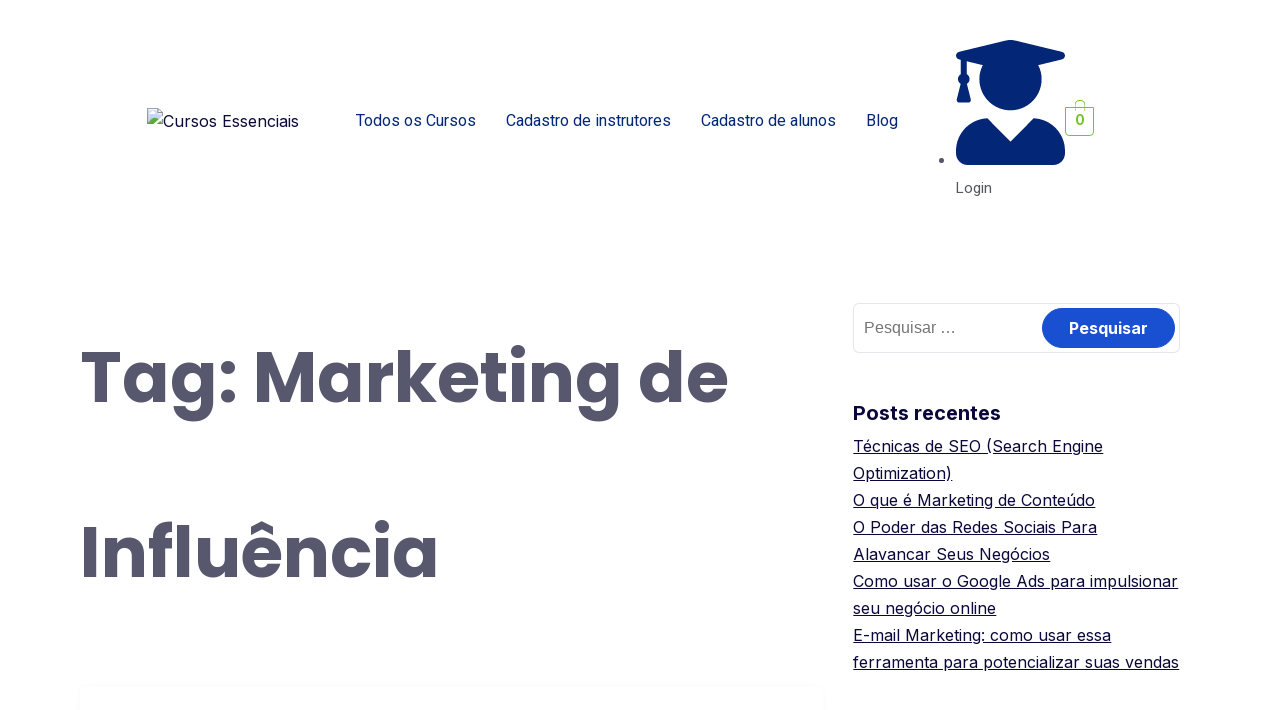

--- FILE ---
content_type: text/html; charset=UTF-8
request_url: https://cursosessenciais.com.br/tag/marketing-de-influencia/
body_size: 49926
content:
<!DOCTYPE html>
<html lang="pt-BR">
<head>
	<meta charset="UTF-8" />
	<meta name="viewport" content="width=device-width, initial-scale=1" />
	<link rel="profile" href="http://gmpg.org/xfn/11" />
	<link rel="pingback" href="https://cursosessenciais.com.br/xmlrpc.php" />
	<title>Marketing de Influência &#8211; Cursos Essenciais</title>
<meta name='robots' content='max-image-preview:large' />
<script>window._wca = window._wca || [];</script>
<link rel='dns-prefetch' href='//stats.wp.com' />
<link rel='dns-prefetch' href='//fonts.googleapis.com' />
<link rel="alternate" type="application/rss+xml" title="Feed para Cursos Essenciais &raquo;" href="https://cursosessenciais.com.br/feed/" />
<link rel="alternate" type="application/rss+xml" title="Feed de comentários para Cursos Essenciais &raquo;" href="https://cursosessenciais.com.br/comments/feed/" />
<link rel="alternate" type="application/rss+xml" title="Feed de tag para Cursos Essenciais &raquo; Marketing de Influência" href="https://cursosessenciais.com.br/tag/marketing-de-influencia/feed/" />
<script type="text/javascript">
window._wpemojiSettings = {"baseUrl":"https:\/\/s.w.org\/images\/core\/emoji\/14.0.0\/72x72\/","ext":".png","svgUrl":"https:\/\/s.w.org\/images\/core\/emoji\/14.0.0\/svg\/","svgExt":".svg","source":{"concatemoji":"https:\/\/cursosessenciais.com.br\/wp-includes\/js\/wp-emoji-release.min.js?ver=6.2.8"}};
/*! This file is auto-generated */
!function(e,a,t){var n,r,o,i=a.createElement("canvas"),p=i.getContext&&i.getContext("2d");function s(e,t){p.clearRect(0,0,i.width,i.height),p.fillText(e,0,0);e=i.toDataURL();return p.clearRect(0,0,i.width,i.height),p.fillText(t,0,0),e===i.toDataURL()}function c(e){var t=a.createElement("script");t.src=e,t.defer=t.type="text/javascript",a.getElementsByTagName("head")[0].appendChild(t)}for(o=Array("flag","emoji"),t.supports={everything:!0,everythingExceptFlag:!0},r=0;r<o.length;r++)t.supports[o[r]]=function(e){if(p&&p.fillText)switch(p.textBaseline="top",p.font="600 32px Arial",e){case"flag":return s("\ud83c\udff3\ufe0f\u200d\u26a7\ufe0f","\ud83c\udff3\ufe0f\u200b\u26a7\ufe0f")?!1:!s("\ud83c\uddfa\ud83c\uddf3","\ud83c\uddfa\u200b\ud83c\uddf3")&&!s("\ud83c\udff4\udb40\udc67\udb40\udc62\udb40\udc65\udb40\udc6e\udb40\udc67\udb40\udc7f","\ud83c\udff4\u200b\udb40\udc67\u200b\udb40\udc62\u200b\udb40\udc65\u200b\udb40\udc6e\u200b\udb40\udc67\u200b\udb40\udc7f");case"emoji":return!s("\ud83e\udef1\ud83c\udffb\u200d\ud83e\udef2\ud83c\udfff","\ud83e\udef1\ud83c\udffb\u200b\ud83e\udef2\ud83c\udfff")}return!1}(o[r]),t.supports.everything=t.supports.everything&&t.supports[o[r]],"flag"!==o[r]&&(t.supports.everythingExceptFlag=t.supports.everythingExceptFlag&&t.supports[o[r]]);t.supports.everythingExceptFlag=t.supports.everythingExceptFlag&&!t.supports.flag,t.DOMReady=!1,t.readyCallback=function(){t.DOMReady=!0},t.supports.everything||(n=function(){t.readyCallback()},a.addEventListener?(a.addEventListener("DOMContentLoaded",n,!1),e.addEventListener("load",n,!1)):(e.attachEvent("onload",n),a.attachEvent("onreadystatechange",function(){"complete"===a.readyState&&t.readyCallback()})),(e=t.source||{}).concatemoji?c(e.concatemoji):e.wpemoji&&e.twemoji&&(c(e.twemoji),c(e.wpemoji)))}(window,document,window._wpemojiSettings);
</script>
<style type="text/css">
img.wp-smiley,
img.emoji {
	display: inline !important;
	border: none !important;
	box-shadow: none !important;
	height: 1em !important;
	width: 1em !important;
	margin: 0 0.07em !important;
	vertical-align: -0.1em !important;
	background: none !important;
	padding: 0 !important;
}
</style>
	
<link rel='stylesheet' id='wp-block-library-css' href='https://cursosessenciais.com.br/wp-includes/css/dist/block-library/style.min.css?ver=6.2.8' type='text/css' media="print" onload="this.media='all'" />
<style id='wp-block-library-inline-css' type='text/css'>
.has-text-align-justify{text-align:justify;}
</style>
<style id='wp-block-library-theme-inline-css' type='text/css'>
.wp-block-audio figcaption{color:#555;font-size:13px;text-align:center}.is-dark-theme .wp-block-audio figcaption{color:hsla(0,0%,100%,.65)}.wp-block-audio{margin:0 0 1em}.wp-block-code{border:1px solid #ccc;border-radius:4px;font-family:Menlo,Consolas,monaco,monospace;padding:.8em 1em}.wp-block-embed figcaption{color:#555;font-size:13px;text-align:center}.is-dark-theme .wp-block-embed figcaption{color:hsla(0,0%,100%,.65)}.wp-block-embed{margin:0 0 1em}.blocks-gallery-caption{color:#555;font-size:13px;text-align:center}.is-dark-theme .blocks-gallery-caption{color:hsla(0,0%,100%,.65)}.wp-block-image figcaption{color:#555;font-size:13px;text-align:center}.is-dark-theme .wp-block-image figcaption{color:hsla(0,0%,100%,.65)}.wp-block-image{margin:0 0 1em}.wp-block-pullquote{border-bottom:4px solid;border-top:4px solid;color:currentColor;margin-bottom:1.75em}.wp-block-pullquote cite,.wp-block-pullquote footer,.wp-block-pullquote__citation{color:currentColor;font-size:.8125em;font-style:normal;text-transform:uppercase}.wp-block-quote{border-left:.25em solid;margin:0 0 1.75em;padding-left:1em}.wp-block-quote cite,.wp-block-quote footer{color:currentColor;font-size:.8125em;font-style:normal;position:relative}.wp-block-quote.has-text-align-right{border-left:none;border-right:.25em solid;padding-left:0;padding-right:1em}.wp-block-quote.has-text-align-center{border:none;padding-left:0}.wp-block-quote.is-large,.wp-block-quote.is-style-large,.wp-block-quote.is-style-plain{border:none}.wp-block-search .wp-block-search__label{font-weight:700}.wp-block-search__button{border:1px solid #ccc;padding:.375em .625em}:where(.wp-block-group.has-background){padding:1.25em 2.375em}.wp-block-separator.has-css-opacity{opacity:.4}.wp-block-separator{border:none;border-bottom:2px solid;margin-left:auto;margin-right:auto}.wp-block-separator.has-alpha-channel-opacity{opacity:1}.wp-block-separator:not(.is-style-wide):not(.is-style-dots){width:100px}.wp-block-separator.has-background:not(.is-style-dots){border-bottom:none;height:1px}.wp-block-separator.has-background:not(.is-style-wide):not(.is-style-dots){height:2px}.wp-block-table{margin:0 0 1em}.wp-block-table td,.wp-block-table th{word-break:normal}.wp-block-table figcaption{color:#555;font-size:13px;text-align:center}.is-dark-theme .wp-block-table figcaption{color:hsla(0,0%,100%,.65)}.wp-block-video figcaption{color:#555;font-size:13px;text-align:center}.is-dark-theme .wp-block-video figcaption{color:hsla(0,0%,100%,.65)}.wp-block-video{margin:0 0 1em}.wp-block-template-part.has-background{margin-bottom:0;margin-top:0;padding:1.25em 2.375em}
</style>
<link rel='stylesheet' id='jetpack-videopress-video-block-view-css' href='https://cursosessenciais.com.br/wp-content/plugins/jetpack/jetpack_vendor/automattic/jetpack-videopress/build/block-editor/blocks/video/view.css?minify=false&#038;ver=34ae973733627b74a14e' type='text/css' media='all' />
<link rel='stylesheet' id='mediaelement-css' href='https://cursosessenciais.com.br/wp-includes/js/mediaelement/mediaelementplayer-legacy.min.css?ver=4.2.17' type='text/css' media='all' />
<link rel='stylesheet' id='wp-mediaelement-css' href='https://cursosessenciais.com.br/wp-includes/js/mediaelement/wp-mediaelement.min.css?ver=6.2.8' type='text/css' media='all' />
<link rel='stylesheet' id='wc-blocks-style-css' href='https://cursosessenciais.com.br/wp-content/plugins/woocommerce/packages/woocommerce-blocks/build/wc-blocks.css?ver=10.6.4' type='text/css' media='all' />
<link rel='stylesheet' id='wc-blocks-style-active-filters-css' href='https://cursosessenciais.com.br/wp-content/plugins/woocommerce/packages/woocommerce-blocks/build/active-filters.css?ver=10.6.4' type='text/css' media='all' />
<link rel='stylesheet' id='wc-blocks-style-add-to-cart-form-css' href='https://cursosessenciais.com.br/wp-content/plugins/woocommerce/packages/woocommerce-blocks/build/add-to-cart-form.css?ver=10.6.4' type='text/css' media='all' />
<link rel='stylesheet' id='wc-blocks-packages-style-css' href='https://cursosessenciais.com.br/wp-content/plugins/woocommerce/packages/woocommerce-blocks/build/packages-style.css?ver=10.6.4' type='text/css' media='all' />
<link rel='stylesheet' id='wc-blocks-style-all-products-css' href='https://cursosessenciais.com.br/wp-content/plugins/woocommerce/packages/woocommerce-blocks/build/all-products.css?ver=10.6.4' type='text/css' media='all' />
<link rel='stylesheet' id='wc-blocks-style-all-reviews-css' href='https://cursosessenciais.com.br/wp-content/plugins/woocommerce/packages/woocommerce-blocks/build/all-reviews.css?ver=10.6.4' type='text/css' media='all' />
<link rel='stylesheet' id='wc-blocks-style-attribute-filter-css' href='https://cursosessenciais.com.br/wp-content/plugins/woocommerce/packages/woocommerce-blocks/build/attribute-filter.css?ver=10.6.4' type='text/css' media='all' />
<link rel='stylesheet' id='wc-blocks-style-breadcrumbs-css' href='https://cursosessenciais.com.br/wp-content/plugins/woocommerce/packages/woocommerce-blocks/build/breadcrumbs.css?ver=10.6.4' type='text/css' media='all' />
<link rel='stylesheet' id='wc-blocks-style-catalog-sorting-css' href='https://cursosessenciais.com.br/wp-content/plugins/woocommerce/packages/woocommerce-blocks/build/catalog-sorting.css?ver=10.6.4' type='text/css' media='all' />
<link rel='stylesheet' id='wc-blocks-style-customer-account-css' href='https://cursosessenciais.com.br/wp-content/plugins/woocommerce/packages/woocommerce-blocks/build/customer-account.css?ver=10.6.4' type='text/css' media='all' />
<link rel='stylesheet' id='wc-blocks-style-featured-category-css' href='https://cursosessenciais.com.br/wp-content/plugins/woocommerce/packages/woocommerce-blocks/build/featured-category.css?ver=10.6.4' type='text/css' media='all' />
<link rel='stylesheet' id='wc-blocks-style-featured-product-css' href='https://cursosessenciais.com.br/wp-content/plugins/woocommerce/packages/woocommerce-blocks/build/featured-product.css?ver=10.6.4' type='text/css' media='all' />
<link rel='stylesheet' id='wc-blocks-style-mini-cart-css' href='https://cursosessenciais.com.br/wp-content/plugins/woocommerce/packages/woocommerce-blocks/build/mini-cart.css?ver=10.6.4' type='text/css' media='all' />
<link rel='stylesheet' id='wc-blocks-style-price-filter-css' href='https://cursosessenciais.com.br/wp-content/plugins/woocommerce/packages/woocommerce-blocks/build/price-filter.css?ver=10.6.4' type='text/css' media='all' />
<link rel='stylesheet' id='wc-blocks-style-product-add-to-cart-css' href='https://cursosessenciais.com.br/wp-content/plugins/woocommerce/packages/woocommerce-blocks/build/product-add-to-cart.css?ver=10.6.4' type='text/css' media='all' />
<link rel='stylesheet' id='wc-blocks-style-product-button-css' href='https://cursosessenciais.com.br/wp-content/plugins/woocommerce/packages/woocommerce-blocks/build/product-button.css?ver=10.6.4' type='text/css' media='all' />
<link rel='stylesheet' id='wc-blocks-style-product-categories-css' href='https://cursosessenciais.com.br/wp-content/plugins/woocommerce/packages/woocommerce-blocks/build/product-categories.css?ver=10.6.4' type='text/css' media='all' />
<link rel='stylesheet' id='wc-blocks-style-product-image-css' href='https://cursosessenciais.com.br/wp-content/plugins/woocommerce/packages/woocommerce-blocks/build/product-image.css?ver=10.6.4' type='text/css' media='all' />
<link rel='stylesheet' id='wc-blocks-style-product-image-gallery-css' href='https://cursosessenciais.com.br/wp-content/plugins/woocommerce/packages/woocommerce-blocks/build/product-image-gallery.css?ver=10.6.4' type='text/css' media='all' />
<link rel='stylesheet' id='wc-blocks-style-product-query-css' href='https://cursosessenciais.com.br/wp-content/plugins/woocommerce/packages/woocommerce-blocks/build/product-query.css?ver=10.6.4' type='text/css' media='all' />
<link rel='stylesheet' id='wc-blocks-style-product-results-count-css' href='https://cursosessenciais.com.br/wp-content/plugins/woocommerce/packages/woocommerce-blocks/build/product-results-count.css?ver=10.6.4' type='text/css' media='all' />
<link rel='stylesheet' id='wc-blocks-style-product-reviews-css' href='https://cursosessenciais.com.br/wp-content/plugins/woocommerce/packages/woocommerce-blocks/build/product-reviews.css?ver=10.6.4' type='text/css' media='all' />
<link rel='stylesheet' id='wc-blocks-style-product-sale-badge-css' href='https://cursosessenciais.com.br/wp-content/plugins/woocommerce/packages/woocommerce-blocks/build/product-sale-badge.css?ver=10.6.4' type='text/css' media='all' />
<link rel='stylesheet' id='wc-blocks-style-product-search-css' href='https://cursosessenciais.com.br/wp-content/plugins/woocommerce/packages/woocommerce-blocks/build/product-search.css?ver=10.6.4' type='text/css' media='all' />
<link rel='stylesheet' id='wc-blocks-style-product-sku-css' href='https://cursosessenciais.com.br/wp-content/plugins/woocommerce/packages/woocommerce-blocks/build/product-sku.css?ver=10.6.4' type='text/css' media='all' />
<link rel='stylesheet' id='wc-blocks-style-product-stock-indicator-css' href='https://cursosessenciais.com.br/wp-content/plugins/woocommerce/packages/woocommerce-blocks/build/product-stock-indicator.css?ver=10.6.4' type='text/css' media='all' />
<link rel='stylesheet' id='wc-blocks-style-product-summary-css' href='https://cursosessenciais.com.br/wp-content/plugins/woocommerce/packages/woocommerce-blocks/build/product-summary.css?ver=10.6.4' type='text/css' media='all' />
<link rel='stylesheet' id='wc-blocks-style-product-title-css' href='https://cursosessenciais.com.br/wp-content/plugins/woocommerce/packages/woocommerce-blocks/build/product-title.css?ver=10.6.4' type='text/css' media='all' />
<link rel='stylesheet' id='wc-blocks-style-rating-filter-css' href='https://cursosessenciais.com.br/wp-content/plugins/woocommerce/packages/woocommerce-blocks/build/rating-filter.css?ver=10.6.4' type='text/css' media='all' />
<link rel='stylesheet' id='wc-blocks-style-reviews-by-category-css' href='https://cursosessenciais.com.br/wp-content/plugins/woocommerce/packages/woocommerce-blocks/build/reviews-by-category.css?ver=10.6.4' type='text/css' media='all' />
<link rel='stylesheet' id='wc-blocks-style-reviews-by-product-css' href='https://cursosessenciais.com.br/wp-content/plugins/woocommerce/packages/woocommerce-blocks/build/reviews-by-product.css?ver=10.6.4' type='text/css' media='all' />
<link rel='stylesheet' id='wc-blocks-style-product-details-css' href='https://cursosessenciais.com.br/wp-content/plugins/woocommerce/packages/woocommerce-blocks/build/product-details.css?ver=10.6.4' type='text/css' media='all' />
<link rel='stylesheet' id='wc-blocks-style-single-product-css' href='https://cursosessenciais.com.br/wp-content/plugins/woocommerce/packages/woocommerce-blocks/build/single-product.css?ver=10.6.4' type='text/css' media='all' />
<link rel='stylesheet' id='wc-blocks-style-stock-filter-css' href='https://cursosessenciais.com.br/wp-content/plugins/woocommerce/packages/woocommerce-blocks/build/stock-filter.css?ver=10.6.4' type='text/css' media='all' />
<link rel='stylesheet' id='wc-blocks-style-cart-css' href='https://cursosessenciais.com.br/wp-content/plugins/woocommerce/packages/woocommerce-blocks/build/cart.css?ver=10.6.4' type='text/css' media='all' />
<link rel='stylesheet' id='wc-blocks-style-checkout-css' href='https://cursosessenciais.com.br/wp-content/plugins/woocommerce/packages/woocommerce-blocks/build/checkout.css?ver=10.6.4' type='text/css' media='all' />
<link rel='stylesheet' id='wc-blocks-style-mini-cart-contents-css' href='https://cursosessenciais.com.br/wp-content/plugins/woocommerce/packages/woocommerce-blocks/build/mini-cart-contents.css?ver=10.6.4' type='text/css' media='all' />
<link rel='stylesheet' id='classic-theme-styles-css' href='https://cursosessenciais.com.br/wp-includes/css/classic-themes.min.css?ver=6.2.8' type='text/css' media='all' />
<style id='global-styles-inline-css' type='text/css'>
body{--wp--preset--color--black: #000000;--wp--preset--color--cyan-bluish-gray: #abb8c3;--wp--preset--color--white: #ffffff;--wp--preset--color--pale-pink: #f78da7;--wp--preset--color--vivid-red: #cf2e2e;--wp--preset--color--luminous-vivid-orange: #ff6900;--wp--preset--color--luminous-vivid-amber: #fcb900;--wp--preset--color--light-green-cyan: #7bdcb5;--wp--preset--color--vivid-green-cyan: #00d084;--wp--preset--color--pale-cyan-blue: #8ed1fc;--wp--preset--color--vivid-cyan-blue: #0693e3;--wp--preset--color--vivid-purple: #9b51e0;--wp--preset--color--medium-blue: #175CFF;--wp--preset--color--deep-navyblue: #0A083B;--wp--preset--color--off-white: #F7F9FA;--wp--preset--color--bluish-dark-grey: #57586E;--wp--preset--color--light-grey: #EAF1F8;--wp--preset--gradient--vivid-cyan-blue-to-vivid-purple: linear-gradient(135deg,rgba(6,147,227,1) 0%,rgb(155,81,224) 100%);--wp--preset--gradient--light-green-cyan-to-vivid-green-cyan: linear-gradient(135deg,rgb(122,220,180) 0%,rgb(0,208,130) 100%);--wp--preset--gradient--luminous-vivid-amber-to-luminous-vivid-orange: linear-gradient(135deg,rgba(252,185,0,1) 0%,rgba(255,105,0,1) 100%);--wp--preset--gradient--luminous-vivid-orange-to-vivid-red: linear-gradient(135deg,rgba(255,105,0,1) 0%,rgb(207,46,46) 100%);--wp--preset--gradient--very-light-gray-to-cyan-bluish-gray: linear-gradient(135deg,rgb(238,238,238) 0%,rgb(169,184,195) 100%);--wp--preset--gradient--cool-to-warm-spectrum: linear-gradient(135deg,rgb(74,234,220) 0%,rgb(151,120,209) 20%,rgb(207,42,186) 40%,rgb(238,44,130) 60%,rgb(251,105,98) 80%,rgb(254,248,76) 100%);--wp--preset--gradient--blush-light-purple: linear-gradient(135deg,rgb(255,206,236) 0%,rgb(152,150,240) 100%);--wp--preset--gradient--blush-bordeaux: linear-gradient(135deg,rgb(254,205,165) 0%,rgb(254,45,45) 50%,rgb(107,0,62) 100%);--wp--preset--gradient--luminous-dusk: linear-gradient(135deg,rgb(255,203,112) 0%,rgb(199,81,192) 50%,rgb(65,88,208) 100%);--wp--preset--gradient--pale-ocean: linear-gradient(135deg,rgb(255,245,203) 0%,rgb(182,227,212) 50%,rgb(51,167,181) 100%);--wp--preset--gradient--electric-grass: linear-gradient(135deg,rgb(202,248,128) 0%,rgb(113,206,126) 100%);--wp--preset--gradient--midnight: linear-gradient(135deg,rgb(2,3,129) 0%,rgb(40,116,252) 100%);--wp--preset--duotone--dark-grayscale: url('#wp-duotone-dark-grayscale');--wp--preset--duotone--grayscale: url('#wp-duotone-grayscale');--wp--preset--duotone--purple-yellow: url('#wp-duotone-purple-yellow');--wp--preset--duotone--blue-red: url('#wp-duotone-blue-red');--wp--preset--duotone--midnight: url('#wp-duotone-midnight');--wp--preset--duotone--magenta-yellow: url('#wp-duotone-magenta-yellow');--wp--preset--duotone--purple-green: url('#wp-duotone-purple-green');--wp--preset--duotone--blue-orange: url('#wp-duotone-blue-orange');--wp--preset--font-size--small: 13px;--wp--preset--font-size--medium: 20px;--wp--preset--font-size--large: 36px;--wp--preset--font-size--x-large: 42px;--wp--preset--font-size--normal: 16px;--wp--preset--font-size--normal-plus: 18px;--wp--preset--font-size--medium-plus: 26px;--wp--preset--font-size--big: 32px;--wp--preset--font-size--huge: 48px;--wp--preset--spacing--20: 0.44rem;--wp--preset--spacing--30: 0.67rem;--wp--preset--spacing--40: 1rem;--wp--preset--spacing--50: 1.5rem;--wp--preset--spacing--60: 2.25rem;--wp--preset--spacing--70: 3.38rem;--wp--preset--spacing--80: 5.06rem;--wp--preset--shadow--natural: 6px 6px 9px rgba(0, 0, 0, 0.2);--wp--preset--shadow--deep: 12px 12px 50px rgba(0, 0, 0, 0.4);--wp--preset--shadow--sharp: 6px 6px 0px rgba(0, 0, 0, 0.2);--wp--preset--shadow--outlined: 6px 6px 0px -3px rgba(255, 255, 255, 1), 6px 6px rgba(0, 0, 0, 1);--wp--preset--shadow--crisp: 6px 6px 0px rgba(0, 0, 0, 1);}:where(.is-layout-flex){gap: 0.5em;}body .is-layout-flow > .alignleft{float: left;margin-inline-start: 0;margin-inline-end: 2em;}body .is-layout-flow > .alignright{float: right;margin-inline-start: 2em;margin-inline-end: 0;}body .is-layout-flow > .aligncenter{margin-left: auto !important;margin-right: auto !important;}body .is-layout-constrained > .alignleft{float: left;margin-inline-start: 0;margin-inline-end: 2em;}body .is-layout-constrained > .alignright{float: right;margin-inline-start: 2em;margin-inline-end: 0;}body .is-layout-constrained > .aligncenter{margin-left: auto !important;margin-right: auto !important;}body .is-layout-constrained > :where(:not(.alignleft):not(.alignright):not(.alignfull)){max-width: var(--wp--style--global--content-size);margin-left: auto !important;margin-right: auto !important;}body .is-layout-constrained > .alignwide{max-width: var(--wp--style--global--wide-size);}body .is-layout-flex{display: flex;}body .is-layout-flex{flex-wrap: wrap;align-items: center;}body .is-layout-flex > *{margin: 0;}:where(.wp-block-columns.is-layout-flex){gap: 2em;}.has-black-color{color: var(--wp--preset--color--black) !important;}.has-cyan-bluish-gray-color{color: var(--wp--preset--color--cyan-bluish-gray) !important;}.has-white-color{color: var(--wp--preset--color--white) !important;}.has-pale-pink-color{color: var(--wp--preset--color--pale-pink) !important;}.has-vivid-red-color{color: var(--wp--preset--color--vivid-red) !important;}.has-luminous-vivid-orange-color{color: var(--wp--preset--color--luminous-vivid-orange) !important;}.has-luminous-vivid-amber-color{color: var(--wp--preset--color--luminous-vivid-amber) !important;}.has-light-green-cyan-color{color: var(--wp--preset--color--light-green-cyan) !important;}.has-vivid-green-cyan-color{color: var(--wp--preset--color--vivid-green-cyan) !important;}.has-pale-cyan-blue-color{color: var(--wp--preset--color--pale-cyan-blue) !important;}.has-vivid-cyan-blue-color{color: var(--wp--preset--color--vivid-cyan-blue) !important;}.has-vivid-purple-color{color: var(--wp--preset--color--vivid-purple) !important;}.has-black-background-color{background-color: var(--wp--preset--color--black) !important;}.has-cyan-bluish-gray-background-color{background-color: var(--wp--preset--color--cyan-bluish-gray) !important;}.has-white-background-color{background-color: var(--wp--preset--color--white) !important;}.has-pale-pink-background-color{background-color: var(--wp--preset--color--pale-pink) !important;}.has-vivid-red-background-color{background-color: var(--wp--preset--color--vivid-red) !important;}.has-luminous-vivid-orange-background-color{background-color: var(--wp--preset--color--luminous-vivid-orange) !important;}.has-luminous-vivid-amber-background-color{background-color: var(--wp--preset--color--luminous-vivid-amber) !important;}.has-light-green-cyan-background-color{background-color: var(--wp--preset--color--light-green-cyan) !important;}.has-vivid-green-cyan-background-color{background-color: var(--wp--preset--color--vivid-green-cyan) !important;}.has-pale-cyan-blue-background-color{background-color: var(--wp--preset--color--pale-cyan-blue) !important;}.has-vivid-cyan-blue-background-color{background-color: var(--wp--preset--color--vivid-cyan-blue) !important;}.has-vivid-purple-background-color{background-color: var(--wp--preset--color--vivid-purple) !important;}.has-black-border-color{border-color: var(--wp--preset--color--black) !important;}.has-cyan-bluish-gray-border-color{border-color: var(--wp--preset--color--cyan-bluish-gray) !important;}.has-white-border-color{border-color: var(--wp--preset--color--white) !important;}.has-pale-pink-border-color{border-color: var(--wp--preset--color--pale-pink) !important;}.has-vivid-red-border-color{border-color: var(--wp--preset--color--vivid-red) !important;}.has-luminous-vivid-orange-border-color{border-color: var(--wp--preset--color--luminous-vivid-orange) !important;}.has-luminous-vivid-amber-border-color{border-color: var(--wp--preset--color--luminous-vivid-amber) !important;}.has-light-green-cyan-border-color{border-color: var(--wp--preset--color--light-green-cyan) !important;}.has-vivid-green-cyan-border-color{border-color: var(--wp--preset--color--vivid-green-cyan) !important;}.has-pale-cyan-blue-border-color{border-color: var(--wp--preset--color--pale-cyan-blue) !important;}.has-vivid-cyan-blue-border-color{border-color: var(--wp--preset--color--vivid-cyan-blue) !important;}.has-vivid-purple-border-color{border-color: var(--wp--preset--color--vivid-purple) !important;}.has-vivid-cyan-blue-to-vivid-purple-gradient-background{background: var(--wp--preset--gradient--vivid-cyan-blue-to-vivid-purple) !important;}.has-light-green-cyan-to-vivid-green-cyan-gradient-background{background: var(--wp--preset--gradient--light-green-cyan-to-vivid-green-cyan) !important;}.has-luminous-vivid-amber-to-luminous-vivid-orange-gradient-background{background: var(--wp--preset--gradient--luminous-vivid-amber-to-luminous-vivid-orange) !important;}.has-luminous-vivid-orange-to-vivid-red-gradient-background{background: var(--wp--preset--gradient--luminous-vivid-orange-to-vivid-red) !important;}.has-very-light-gray-to-cyan-bluish-gray-gradient-background{background: var(--wp--preset--gradient--very-light-gray-to-cyan-bluish-gray) !important;}.has-cool-to-warm-spectrum-gradient-background{background: var(--wp--preset--gradient--cool-to-warm-spectrum) !important;}.has-blush-light-purple-gradient-background{background: var(--wp--preset--gradient--blush-light-purple) !important;}.has-blush-bordeaux-gradient-background{background: var(--wp--preset--gradient--blush-bordeaux) !important;}.has-luminous-dusk-gradient-background{background: var(--wp--preset--gradient--luminous-dusk) !important;}.has-pale-ocean-gradient-background{background: var(--wp--preset--gradient--pale-ocean) !important;}.has-electric-grass-gradient-background{background: var(--wp--preset--gradient--electric-grass) !important;}.has-midnight-gradient-background{background: var(--wp--preset--gradient--midnight) !important;}.has-small-font-size{font-size: var(--wp--preset--font-size--small) !important;}.has-medium-font-size{font-size: var(--wp--preset--font-size--medium) !important;}.has-large-font-size{font-size: var(--wp--preset--font-size--large) !important;}.has-x-large-font-size{font-size: var(--wp--preset--font-size--x-large) !important;}
.wp-block-navigation a:where(:not(.wp-element-button)){color: inherit;}
:where(.wp-block-columns.is-layout-flex){gap: 2em;}
.wp-block-pullquote{font-size: 1.5em;line-height: 1.6;}
</style>
<link rel='stylesheet' id='tutor-icon-css' href='https://cursosessenciais.com.br/wp-content/plugins/tutor/assets/css/tutor-icon.min.css?ver=2.5.0' type='text/css' media="print" onload="this.media='all'" />
<link rel='stylesheet' id='tutor-css' href='https://cursosessenciais.com.br/wp-content/plugins/tutor/assets/css/tutor.min.css?ver=2.5.0' type='text/css' media='all' />
<link rel='stylesheet' id='tutor-frontend-css' href='https://cursosessenciais.com.br/wp-content/plugins/tutor/assets/css/tutor-front.min.css?ver=2.5.0' type='text/css' media='all' />
<style id='tutor-frontend-inline-css' type='text/css'>
.mce-notification.mce-notification-error{display: none !important;}
:root{--tutor-color-primary:#3e64de;--tutor-color-primary-rgb:62, 100, 222;--tutor-color-primary-hover:#395bca;--tutor-color-primary-hover-rgb:57, 91, 202;--tutor-body-color:#212327;--tutor-body-color-rgb:33, 35, 39;--tutor-border-color:#cdcfd5;--tutor-border-color-rgb:205, 207, 213;--tutor-color-gray:#e3e5eb;--tutor-color-gray-rgb:227, 229, 235;}
</style>
<link rel='stylesheet' id='woocommerce-layout-css' href='https://cursosessenciais.com.br/wp-content/plugins/woocommerce/assets/css/woocommerce-layout.css?ver=8.0.0' type='text/css' media="print" onload="this.media='all'" />
<style id='woocommerce-layout-inline-css' type='text/css'>

	.infinite-scroll .woocommerce-pagination {
		display: none;
	}
</style>
<link rel='stylesheet' id='woocommerce-smallscreen-css' href='https://cursosessenciais.com.br/wp-content/plugins/woocommerce/assets/css/woocommerce-smallscreen.css?ver=8.0.0' type='text/css' media='only screen and (max-width: 768px)' />
<link rel='stylesheet' id='woocommerce-general-css' href='https://cursosessenciais.com.br/wp-content/plugins/woocommerce/assets/css/woocommerce.css?ver=8.0.0' type='text/css' media="print" onload="this.media='all'" />
<style id='woocommerce-inline-inline-css' type='text/css'>
.woocommerce form .form-row .required { visibility: visible; }
</style>
<link rel='stylesheet' id='hfe-style-css' href='https://cursosessenciais.com.br/wp-content/plugins/header-footer-elementor/assets/css/header-footer-elementor.css?ver=1.6.22' type='text/css' media='all' />
<link rel='stylesheet' id='elementor-frontend-css' href='https://cursosessenciais.com.br/wp-content/plugins/elementor/assets/css/frontend-lite.min.css?ver=3.18.3' type='text/css' media='all' />
<link rel='stylesheet' id='swiper-css' href='https://cursosessenciais.com.br/wp-content/plugins/elementor/assets/lib/swiper/v8/css/swiper.min.css?ver=8.4.5' type='text/css' media='all' />
<link rel='stylesheet' id='elementor-post-9-css' href='https://cursosessenciais.com.br/wp-content/uploads/elementor/css/post-9.css?ver=1687968541' type='text/css' media='all' />
<link rel='stylesheet' id='elementor-global-css' href='https://cursosessenciais.com.br/wp-content/uploads/elementor/css/global.css?ver=1687968541' type='text/css' media='all' />
<link rel='stylesheet' id='elementor-post-37-css' href='https://cursosessenciais.com.br/wp-content/uploads/elementor/css/post-37.css?ver=1687968542' type='text/css' media='all' />
<link rel='stylesheet' id='hfe-widgets-style-css' href='https://cursosessenciais.com.br/wp-content/plugins/header-footer-elementor/inc/widgets-css/frontend.css?ver=1.6.22' type='text/css' media='all' />
<link rel='stylesheet' id='elementor-post-124-css' href='https://cursosessenciais.com.br/wp-content/uploads/elementor/css/post-124.css?ver=1689515358' type='text/css' media='all' />
<link rel='stylesheet' id='gfonts-css' href='https://fonts.googleapis.com/css2?family=Inter%3Awght%40100%3B300%3B400%3B500%3B700%3B900&#038;display=swap&#038;ver=1.1.8' type='text/css' media="print" onload="this.media='all'" />
<link rel='stylesheet' id='gfonts-heading-css' href='https://fonts.googleapis.com/css2?family=Poppins%3Awght%40100%3B300%3B400%3B500%3B700%3B900&#038;display=swap&#038;ver=1.1.8' type='text/css' media="print" onload="this.media='all'" />
<link rel='stylesheet' id='main-css' href='https://cursosessenciais.com.br/wp-content/themes/tutorstarter/assets/dist/css/style.min.css?ver=1.1.8' type='text/css' media='all' />
<style id='main-inline-css' type='text/css'>

			:root {
				--default-color: #ffffff;
				--body-font: Inter;
				--heading-font: Poppins;
				--link-color: #0a083b;
				--body-bg-color: #ffffff;
				--cart-color: #1950D1;
				--cart-color-trans: #ffffff;
				--cta-text-color: #ffffff;
				--cta-text-color-trans: #ffffff;
				--body-text-color: #57586e;
				--cta-font-weight: 400;
				--cta-font-transform: none;
				--cta-font-lineheight: 1.2em;
				--cta-font-lineheight-tablet: 1.2em;
				--cta-font-lineheight-mobile: 1.2em;
				--menu-link-color: #57586E;
				--menu-link-color-trans: #ffffff;
				--body-font-weight: 400;
				--h1-font-weight: 700;
				--h2-font-weight: 700;
				--h3-font-weight: 700;
				--h4-font-weight: 700;
				--h5-font-weight: 700;
				--h6-font-weight: 700;
				--h1-text-transform: none;
				--h2-text-transform: none;
				--h3-text-transform: none;
				--h4-text-transform: none;
				--h5-text-transform: none;
				--h6-text-transform: none;
				--primary-menu-bg-color: #ffffff;
				--sticky-menu-bg-color: rgba(4, 42, 132, 0.7);
				--cta-background-color: #175cff;
				--cta-background-color-trans: rgba(23,92,255,1);
				--cta-border-color: #175cff;
				--cta-border-color-trans: #175cff;
				--cta-border-width: 1px;
				--cta-border-radius: 50px;
				--cta-font-size: 16px;
				--header-font-weight: 400;
				--header-font-transform: none;
				--header-font-lineheight: 1.2em;
				--header-font-lineheight-tablet: 1.2em;
				--header-font-lineheight-mobile: 1.2em;
				--body-text-transform: none;
				--body-font-size: 16px;
				--h1-font-size: 70px;
				--h1-font-size-tablet: 48px;
				--h1-font-size-mobile: 48px;
				--h2-font-size: 48px;
				--h2-font-size-tablet: 32px;
				--h2-font-size-mobile: 32px;
				--h3-font-size: 32px;
				--h3-font-size-tablet: 28px;
				--h3-font-size-mobile: 28px;
				--h4-font-size: 28px;
				--h4-font-size-tablet: 24px;
				--h4-font-size-mobile: 24px;
				--h5-font-size: 18px;
				--h5-font-size-tablet: 18px;
				--h5-font-size-mobile: 18px;
				--h6-font-size: 16px;
				--h6-font-size-tablet: 17px;
				--h6-font-size-mobile: 17px;
				--active-menu-color: #175cff;
				--active-menu-color-trans: #ffffff;
				--cta-font-size-tablet: 13px;
				--cta-font-size-mobile: 13px;
				--header-font-size: 16px;
				--body-font-size-mobile: 13px;
				--body-font-size-tablet: 13px;
				--footer-bottom-bg-color: #1e1e2c;
				--footer-widget-bg-color: #1e1e2c;
				--header-font-size-tablet: 13px;
				--header-font-size-mobile: 13px;
				--footer-bottom-text-color: #ffffff;
				--widget-title-font-weight: 700;
				--widget-title-text-transform: none;
				--footer-widget-text-color: #ffffff;
				--body-font-lineheight: 1.7em;
				--h1-font-lineheight: 2.5em;
				--h1-font-lineheight-tablet: 2.5em;
				--h1-font-lineheight-mobile: 2.5em;
				--h2-font-lineheight: 2em;
				--h2-font-lineheight-tablet: 2em;
				--h2-font-lineheight-mobile: 2em;
				--h3-font-lineheight: 1.8em;
				--h3-font-lineheight-tablet: 1.8em;
				--h3-font-lineheight-mobile: 1.8em;
				--h4-font-lineheight: 1.7em;
				--h4-font-lineheight-tablet: 1.7em;
				--h4-font-lineheight-mobile: 1.7em;
				--h5-font-lineheight: 1.6em;
				--h5-font-lineheight-tablet: 1.6em;
				--h5-font-lineheight-mobile: 1.6em;
				--h6-font-lineheight: 1.5em;
				--h6-font-lineheight-tablet: 1.5em;
				--h6-font-lineheight-mobile: 1.5em;
				--body-font-lineheight-tablet: 1.5em;
				--body-font-lineheight-mobile: 1.5em;
				--widget-title-font-size: 18px;
				--widget-title-font-size-tablet: 16px;
				--widget-title-font-size-mobile: 16px;
				--widget-title-line-height: 1.78em;
				--widget-title-line-height-tablet: 1.7em;
				--widget-title-line-height-mobile: 1.7em;
				--widget-text-font-weight: 400;
				--widget-text-transform: none;
				--widget-text-font-size: 18px;
				--widget-text-font-size-tablet: 16px;
				--widget-text-font-size-mobile: 16px;
				--widget-text-line-height: 2em;
				--widget-text-line-height-tablet: 1.7em;
				--widget-text-line-height-mobile: 1.7em;
			}
        
</style>
<link rel='stylesheet' id='font-awesome-4-shim-css' href='https://cursosessenciais.com.br/wp-content/plugins/tutor-lms-elementor-addons/assets/css/font-awesome.min.css?ver=2.1.3' type='text/css' media='all' />
<link rel='stylesheet' id='slick-css-css' href='https://cursosessenciais.com.br/wp-content/plugins/tutor-lms-elementor-addons/assets/css/slick.min.css?ver=2.1.3' type='text/css' media='all' />
<link rel='stylesheet' id='slick-theme-css-css' href='https://cursosessenciais.com.br/wp-content/plugins/tutor-lms-elementor-addons/assets/css/slick-theme.css?ver=2.1.3' type='text/css' media='all' />
<link rel='stylesheet' id='tutor-elementor-css-css' href='https://cursosessenciais.com.br/wp-content/plugins/tutor-lms-elementor-addons/assets/css/tutor-elementor.min.css?ver=2.1.3' type='text/css' media='all' />
<link rel='stylesheet' id='google-fonts-1-css' href='https://fonts.googleapis.com/css?family=Roboto%3A100%2C100italic%2C200%2C200italic%2C300%2C300italic%2C400%2C400italic%2C500%2C500italic%2C600%2C600italic%2C700%2C700italic%2C800%2C800italic%2C900%2C900italic%7CRoboto+Slab%3A100%2C100italic%2C200%2C200italic%2C300%2C300italic%2C400%2C400italic%2C500%2C500italic%2C600%2C600italic%2C700%2C700italic%2C800%2C800italic%2C900%2C900italic&#038;display=swap&#038;ver=6.2.8' type='text/css' media='all' />
<link rel='stylesheet' id='jetpack_css-css' href='https://cursosessenciais.com.br/wp-content/plugins/jetpack/css/jetpack.css?ver=12.4.1' type='text/css' media='all' />
<link rel="preconnect" href="https://fonts.gstatic.com/" crossorigin><script type="text/javascript">
            window._nslDOMReady = function (callback) {
                if ( document.readyState === "complete" || document.readyState === "interactive" ) {
                    callback();
                } else {
                    document.addEventListener( "DOMContentLoaded", callback );
                }
            };
            </script><script type='text/javascript' src='https://cursosessenciais.com.br/wp-includes/js/jquery/jquery.min.js?ver=3.6.4' id='jquery-core-js'></script>
<script type='text/javascript' src='https://cursosessenciais.com.br/wp-includes/js/jquery/jquery-migrate.min.js?ver=3.4.0' id='jquery-migrate-js'></script>
<script defer type='text/javascript' src='https://stats.wp.com/s-202603.js' id='woocommerce-analytics-js'></script>
<script type='text/javascript' src='https://cursosessenciais.com.br/wp-content/plugins/tutor-lms-elementor-addons/assets/js/slick.min.js?ver=2.1.3' id='etlms-slick-library-js'></script>
<script type='text/javascript' id='tutor-elementor-js-js-extra'>
/* <![CDATA[ */
var tutorElementorData = {"is_sidebar_sticky":""};
/* ]]> */
</script>
<script type='text/javascript' id='tutor-elementor-js-js-before'>
const etlmsUtility = {"is_editor_mode":false}
</script>
<script type='text/javascript' src='https://cursosessenciais.com.br/wp-content/plugins/tutor-lms-elementor-addons/assets/js/tutor-elementor.js?ver=2.1.3' id='tutor-elementor-js-js'></script>
<link rel="https://api.w.org/" href="https://cursosessenciais.com.br/wp-json/" /><link rel="alternate" type="application/json" href="https://cursosessenciais.com.br/wp-json/wp/v2/tags/123" /><link rel="EditURI" type="application/rsd+xml" title="RSD" href="https://cursosessenciais.com.br/xmlrpc.php?rsd" />
<link rel="wlwmanifest" type="application/wlwmanifest+xml" href="https://cursosessenciais.com.br/wp-includes/wlwmanifest.xml" />
<meta name="generator" content="WordPress 6.2.8" />
<meta name="generator" content="TutorLMS 2.5.0" />
<meta name="generator" content="WooCommerce 8.0.0" />
<!-- Google Tag Manager -->
<script>(function(w,d,s,l,i){w[l]=w[l]||[];w[l].push({'gtm.start':
new Date().getTime(),event:'gtm.js'});var f=d.getElementsByTagName(s)[0],
j=d.createElement(s),dl=l!='dataLayer'?'&l='+l:'';j.async=true;j.src=
'https://www.googletagmanager.com/gtm.js?id='+i+dl;f.parentNode.insertBefore(j,f);
})(window,document,'script','dataLayer','GTM-5W66QB7');</script>
<!-- End Google Tag Manager -->

<meta name="google-site-verification" content="S1VwR3HgB7WqcqWw_K682qgxYEa9K1V4LX5v0porba0" />

	<style>img#wpstats{display:none}</style>
		<script type="application/ld+json">{"@context":"http:\/\/schema.org","@type":"BlogPosting","headline":"O que \u00e9 Marketing de Influ\u00eancia e Como Funciona","datePublished":"2022-09-07","dateModified":"2022-09-07","description":"O marketing de influ\u00eancia \u00c9 uma estrat\u00e9gia de marketing que tem ganhado cada vez mais relev\u00e2ncia nos \u00faltimos anos. Basicamente,","articleBody":"O marketing de influ\u00eancia\n\n\n\n\u00c9 uma estrat\u00e9gia de marketing que tem ganhado cada vez mais relev\u00e2ncia nos \u00faltimos anos. Basicamente, trata-se de utilizar pessoas influentes nas redes sociais para promover produtos, servi\u00e7os ou marcas.\n\n\n\n\nO que \u00e9 marketing de influ\u00eancia e como funciona\n\n\n\nQuais s\u00e3o as principais redes sociais utilizadas no marketing de influ\u00eancia\n\n\n\nComo escolher os influenciadores certos para uma campanha de marketing\n\n\n\nComo medir o sucesso de uma campanha de marketing de influ\u00eancia\n\n\n\nVantagens e desvantagens do marketing de influ\u00eancia\n\n\n\nTend\u00eancias futuras do marketing de influ\u00eancia\n\n\n\n\nO que \u00e9 marketing de influ\u00eancia e como funciona\n\n\n\nO marketing de influ\u00eancia \u00e9 uma estrat\u00e9gia de marketing que tem ganhado cada vez mais espa\u00e7o nos \u00faltimos anos. Essa t\u00e9cnica consiste em utilizar pessoas influentes nas redes sociais para promover produtos, servi\u00e7os ou marcas.\n\n\n\nAs pessoas influentes, tamb\u00e9m conhecidas como \\\"influenciadores\\\", s\u00e3o aquelas que t\u00eam uma grande audi\u00eancia nas redes sociais e conseguem influenciar o comportamento e as decis\u00f5es de compra de seus seguidores. Esses influenciadores podem ser celebridades, blogueiros, youtubers, instagrammers, entre outros.\n\n\n\nO marketing de influ\u00eancia funciona de forma semelhante ao marketing tradicional, mas com algumas diferen\u00e7as significativas. Em vez de utilizar an\u00fancios em jornais, revistas, televis\u00e3o ou r\u00e1dio, a estrat\u00e9gia de marketing de influ\u00eancia usa os canais de m\u00eddia social dos influenciadores para alcan\u00e7ar um p\u00fablico espec\u00edfico.\n\n\n\nA ideia \u00e9 que os influenciadores usem seus perfis nas redes sociais para divulgar produtos ou servi\u00e7os de uma empresa para seus seguidores. Os influenciadores podem criar conte\u00fado patrocinado em suas redes sociais, incluindo posts, stories, v\u00eddeos, podcasts, entre outros.\n\n\n\nGeralmente, as empresas que usam o marketing de influ\u00eancia procuram influenciadores que tenham uma audi\u00eancia alinhada com seu p\u00fablico-alvo e que sejam aut\u00eanticos e confi\u00e1veis. Isso ajuda a garantir que a mensagem da marca seja bem recebida pelo p\u00fablico e que os influenciadores sejam capazes de convencer seus seguidores a comprar produtos ou servi\u00e7os.\n\n\n\nA medi\u00e7\u00e3o do sucesso do marketing de influ\u00eancia \u00e9 baseada em v\u00e1rias m\u00e9tricas, como o n\u00famero de impress\u00f5es, alcance, engajamento e convers\u00f5es. As empresas tamb\u00e9m podem acompanhar o desempenho de seus influenciadores por meio de relat\u00f3rios e an\u00e1lises de dados.\n\n\n\nResumidamente, o marketing de influ\u00eancia \u00e9 uma estrat\u00e9gia de marketing cada vez mais popular que utiliza pessoas influentes nas redes sociais para promover produtos ou servi\u00e7os. Essa t\u00e9cnica ajuda as empresas a alcan\u00e7ar um p\u00fablico espec\u00edfico e a aumentar a conscientiza\u00e7\u00e3o sobre suas marcas. No entanto, \u00e9 importante lembrar que a autenticidade e a transpar\u00eancia s\u00e3o fundamentais para que a estrat\u00e9gia funcione de forma eficaz e sustent\u00e1vel.\n\n\n\nQuais s\u00e3o as principais redes sociais utilizadas no marketing de influ\u00eancia\n\n\n\nSendo o marketing de influ\u00eancia uma estrat\u00e9gia de marketing que aplica t\u00e9cnicas nas rede sociais. Essas t\u00e9cnicas podem ser aplicadas em diferentes redes sociais, mas algumas delas s\u00e3o mais populares entre os influenciadores e as empresas. Conhe\u00e7a a seguir as principais redes sociais utilizadas no marketing de influ\u00eancia:\n\n\n\nInstagram\n\n\n\nO Instagram \u00e9 uma das redes sociais mais populares para o marketing de influ\u00eancia. A plataforma tem mais de 1 bilh\u00e3o de usu\u00e1rios ativos por m\u00eas e oferece recursos como posts, stories, IGTV e Reels, que podem ser usados pelos influenciadores para promover produtos ou servi\u00e7os. O Instagram tamb\u00e9m possui recursos de an\u00e1lise de dados e ferramentas de publicidade para ajudar as empresas a medir o sucesso de suas campanhas.\n\n\n\nYouTube\n\n\n\nO YouTube \u00e9 outra rede social popular para o marketing de influ\u00eancia. A plataforma de v\u00eddeos possui mais de 2 bilh\u00f5es de usu\u00e1rios ativos por m\u00eas e \u00e9 conhecida por seus criadores de conte\u00fado. Os influenciadores do YouTube geralmente criam v\u00eddeos patrocinados que promovem produtos ou servi\u00e7os de empresas. O YouTube tamb\u00e9m oferece recursos de an\u00e1lise de dados para ajudar as empresas a acompanhar o desempenho de suas campanhas.\n\n\n\nTikTok\n\n\n\nO TikTok \u00e9 uma rede social relativamente nova, mas que vem ganhando cada vez mais popularidade no marketing de influ\u00eancia. A plataforma de v\u00eddeos curtos possui mais de 1 bilh\u00e3o de usu\u00e1rios ativos por m\u00eas e \u00e9 conhecida por seu algoritmo de recomenda\u00e7\u00e3o de conte\u00fado. Os influenciadores do TikTok geralmente criam v\u00eddeos criativos e engra\u00e7ados que promovem produtos ou servi\u00e7os de empresas. A plataforma tamb\u00e9m oferece recursos de an\u00e1lise de dados e ferramentas de publicidade para ajudar as empresas a medir o sucesso de suas campanhas.\n\n\n\nTwitter\n\n\n\nO Twitter \u00e9 uma rede social mais antiga, mas que ainda \u00e9 utilizada no marketing de influ\u00eancia. A plataforma possui mais de 330 milh\u00f5es de usu\u00e1rios ativos por m\u00eas e \u00e9 conhecida por sua rapidez e intera\u00e7\u00e3o em tempo real. Os influenciadores do Twitter geralmente compartilham tweets patrocinados que promovem produtos ou servi\u00e7os de empresas. O Twitter tamb\u00e9m oferece recursos de an\u00e1lise de dados para ajudar as empresas a acompanhar o desempenho de suas campanhas.\n\n\n\nFacebook\n\n\n\nO Facebook \u00e9 uma rede social amplamente utilizada em todo o mundo e tamb\u00e9m pode ser usada no marketing de influ\u00eancia. A plataforma tem mais de 2 bilh\u00f5es de usu\u00e1rios ativos por m\u00eas e oferece recursos como posts, v\u00eddeos, lives e grupos que podem ser usados pelos influenciadores para promover produtos ou servi\u00e7os. O Facebook tamb\u00e9m possui recursos de an\u00e1lise de dados e ferramentas de publicidade para ajudar as empresas a medir o sucesso de suas campanhas.\n\n\n\nEssas s\u00e3o algumas das principais redes sociais utilizadas no marketing de influ\u00eancia. No entanto, \u00e9 importante lembrar que cada plataforma possui suas particularidades e que nem todas podem ser adequadas para todas as empresas e influenciadores. A escolha da rede social certa far\u00e1 toda a diferen\u00e7a na forma que voc\u00ea pretende anunciar os seus produtos.\n\n\n\nComo escolher os influenciadores certos para uma campanha de marketing\n\n\n\nO marketing de influ\u00eancia utiliza pessoas influentes nas redes sociais para promover produtos, servi\u00e7os ou marcas. Para que uma campanha de marketing de influ\u00eancia seja bem-sucedida, \u00e9 importante escolher os influenciadores certos para o trabalho. Conhe\u00e7a a seguir algumas dicas para escolher os influenciadores certos para sua campanha de marketing.\n\n\n\nObjetivos da campanha\n\n\n\nO primeiro passo para escolher os influenciadores certos \u00e9 definir os objetivos da campanha de marketing. Isso pode incluir aumentar a visibilidade da marca, gerar vendas, alcan\u00e7ar um p\u00fablico espec\u00edfico, entre outros. Com esses objetivos em mente, \u00e9 poss\u00edvel escolher influenciadores que estejam alinhados com essas metas.\n\n\n\nP\u00fablico-alvo\n\n\n\nOutro fator importante a considerar \u00e9 o p\u00fablico-alvo da campanha. \u00c9 preciso escolher influenciadores que tenham seguidores que sejam semelhantes ao p\u00fablico-alvo da campanha. Por exemplo, se a campanha \u00e9 direcionada para jovens adultos, \u00e9 importante escolher influenciadores que tenham seguidores nessa faixa et\u00e1ria e que compartilhem interesses semelhantes.\n\n\n\nReputa\u00e7\u00e3o do influenciador\n\n\n\nA reputa\u00e7\u00e3o do influenciador tamb\u00e9m \u00e9 um fator importante a ser considerado. \u00c9 preciso escolher influenciadores que tenham uma boa reputa\u00e7\u00e3o, que sejam confi\u00e1veis e que sejam respeitados em suas \u00e1reas de atua\u00e7\u00e3o. Isso pode ser verificado atrav\u00e9s de pesquisas na internet, an\u00e1lise de coment\u00e1rios e feedbacks de seguidores.\n\n\n\nEngajamento dos seguidores\n\n\n\nO engajamento dos seguidores do influenciador \u00e9 outro fator importante a ser considerado. \u00c9 importante escolher influenciadores que tenham seguidores ativos e engajados, que interajam com o conte\u00fado postado e que sejam leais ao influenciador. O engajamento dos seguidores pode ser medido atrav\u00e9s de an\u00e1lises de m\u00e9tricas, como curtidas, coment\u00e1rios e compartilhamentos.\n\n\n\nValores e imagem da marca\n\n\n\nPor fim, \u00e9 importante considerar se os valores e a imagem do influenciador est\u00e3o alinhados com os da marca. \u00c9 preciso escolher influenciadores que representem os valores da marca e que estejam dispostos a seguir as diretrizes da campanha de marketing. Tamb\u00e9m \u00e9 importante verificar se o influenciador j\u00e1 trabalhou com marcas concorrentes ou se tem algum hist\u00f3rico negativo que possa prejudicar a reputa\u00e7\u00e3o da marca.\n\n\n\nEssas s\u00e3o algumas das dicas para escolher os influenciadores certos para uma campanha de marketing de influ\u00eancia. Lembre-se de que cada campanha \u00e9 \u00fanica e que a escolha dos influenciadores certos depender\u00e1 dos objetivos, p\u00fablico-alvo e valores da marca. Com uma boa sele\u00e7\u00e3o de influenciadores, \u00e9 poss\u00edvel obter resultados positivos e atingir o p\u00fablico desejado.\n\n\n\nComo medir o sucesso de uma campanha de marketing de influ\u00eancia\n\n\n\nO marketing de influ\u00eancia tem se tornado uma das principais estrat\u00e9gias de marketing utilizadas pelas empresas para promover seus produtos ou servi\u00e7os. No entanto, assim como qualquer outra campanha de marketing, \u00e9 importante medir o sucesso da campanha de marketing de influ\u00eancia para saber se os resultados esperados foram alcan\u00e7ados. Confira a seguir algumas dicas de como medir o sucesso de uma campanha de marketing de influ\u00eancia.\n\n\n\nDefinir os objetivos da campanha\n\n\n\nO primeiro passo para medir o sucesso de uma campanha de marketing de influ\u00eancia \u00e9 definir os objetivos da campanha. Isso pode incluir aumentar a visibilidade da marca, gerar vendas, alcan\u00e7ar um p\u00fablico espec\u00edfico, entre outros. Com esses objetivos em mente, \u00e9 poss\u00edvel definir as m\u00e9tricas que ser\u00e3o utilizadas para medir o sucesso da campanha.\n\n\n\nMonitorar o engajamento dos seguidores\n\n\n\nUm dos principais indicadores de sucesso de uma campanha de marketing de influ\u00eancia \u00e9 o engajamento dos seguidores. \u00c9 importante monitorar as m\u00e9tricas de engajamento, como curtidas, coment\u00e1rios e compartilhamentos, para avaliar se a campanha est\u00e1 gerando o envolvimento esperado do p\u00fablico-alvo.\n\n\n\nAcompanhar o alcance da campanha\n\n\n\nO alcance da campanha tamb\u00e9m \u00e9 um indicador importante de sucesso. \u00c9 preciso acompanhar o n\u00famero de pessoas que foram alcan\u00e7adas pela campanha e se essas pessoas s\u00e3o do p\u00fablico-alvo definido. Isso pode ser medido atrav\u00e9s do n\u00famero de visualiza\u00e7\u00f5es, alcance e impress\u00f5es.\n\n\n\nAnalisar o aumento de seguidores\n\n\n\nUma campanha de marketing de influ\u00eancia bem-sucedida pode gerar um aumento significativo de seguidores nas redes sociais do influenciador e da marca. \u00c9 importante monitorar o crescimento do n\u00famero de seguidores e avaliar se esse crescimento \u00e9 significativo em rela\u00e7\u00e3o ao per\u00edodo anterior \u00e0 campanha.\n\n\n\nVerificar o aumento das vendas\n\n\n\nO aumento das vendas \u00e9 outro indicador importante de sucesso de uma campanha de marketing de influ\u00eancia. \u00c9 poss\u00edvel monitorar o aumento das vendas atrav\u00e9s de c\u00f3digos de desconto exclusivos para a campanha de marketing de influ\u00eancia ou por meio do aumento do tr\u00e1fego no site da marca.\n\n\n\nAvaliar o retorno sobre investimento (ROI)\n\n\n\nPor fim, \u00e9 importante avaliar o retorno sobre o investimento (ROI) da campanha de marketing de influ\u00eancia. O ROI \u00e9 a rela\u00e7\u00e3o entre o custo da campanha e o lucro gerado por ela. \u00c9 importante avaliar se o ROI da campanha \u00e9 positivo e se est\u00e1 dentro das expectativas da empresa.\n\n\n\nEssas s\u00e3o algumas das dicas para medir o sucesso de uma campanha de marketing de influ\u00eancia. Lembre-se de que cada campanha \u00e9 \u00fanica e que os indicadores de sucesso podem variar de acordo com os objetivos da campanha. Com uma boa an\u00e1lise dos resultados, \u00e9 poss\u00edvel identificar as \u00e1reas de sucesso e as que precisam de melhorias para as pr\u00f3ximas campanhas.\n\n\n\nVantagens e desvantagens do marketing de influ\u00eancia\n\n\n\nO marketing de influ\u00eancia \u00e9 uma das estrat\u00e9gias de marketing mais populares da atualidade, pois envolve a colabora\u00e7\u00e3o entre empresas e influenciadores digitais para promover produtos e servi\u00e7os. No entanto, como qualquer outra estrat\u00e9gia de marketing, o marketing de influ\u00eancia apresenta vantagens e desvantagens. Confira a seguir algumas delas:\n\n\n\nVantagens do marketing de influ\u00eancia:\n\n\n\n1) Aumenta a visibilidade da marca\n\n\n\nUma das principais vantagens do marketing de influ\u00eancia \u00e9 que ele pode aumentar a visibilidade da marca. Isso ocorre porque os influenciadores digitais t\u00eam um grande n\u00famero de seguidores, o que significa que as marcas podem alcan\u00e7ar um p\u00fablico mais amplo e diversificado.\n\n\n\n2) Gera engajamento e confian\u00e7a\n\n\n\nO marketing de influ\u00eancia tamb\u00e9m \u00e9 eficaz em gerar engajamento e confian\u00e7a entre o p\u00fablico-alvo. Isso ocorre porque os influenciadores digitais geralmente possuem um relacionamento pr\u00f3ximo com seus seguidores, o que faz com que suas recomenda\u00e7\u00f5es sejam mais confi\u00e1veis e aut\u00eanticas.\n\n\n\n3) \u00c9 personalizado e direcionado\n\n\n\nO marketing de influ\u00eancia \u00e9 uma estrat\u00e9gia personalizada e direcionada. Isso ocorre porque os influenciadores digitais possuem p\u00fablicos espec\u00edficos e as marcas podem escolher o influenciador que melhor se encaixa no p\u00fablico-alvo da campanha. Isso aumenta as chances de sucesso da campanha.\n\n\n\n4) \u00c9 acess\u00edvel para pequenas empresas\n\n\n\nO marketing de influ\u00eancia tamb\u00e9m \u00e9 uma estrat\u00e9gia acess\u00edvel para pequenas empresas, que muitas vezes n\u00e3o t\u00eam o or\u00e7amento necess\u00e1rio para investir em outras estrat\u00e9gias de marketing, como publicidade tradicional. Os influenciadores digitais geralmente t\u00eam taxas mais acess\u00edveis do que as celebridades tradicionais, o que torna o marketing de influ\u00eancia uma op\u00e7\u00e3o vi\u00e1vel para pequenas empresas.\n\n\n\nDesvantagens do marketing de influ\u00eancia:\n\n\n\n1) Pode ser caro\n\n\n\nEmbora seja uma op\u00e7\u00e3o acess\u00edvel para pequenas empresas, o marketing de influ\u00eancia pode ser caro para algumas marcas. Isso ocorre porque os influenciadores digitais mais populares costumam cobrar altas taxas para colabora\u00e7\u00f5es e campanhas de longo prazo.\n\n\n\n2) Nem sempre garante resultados\n\n\n\nO marketing de influ\u00eancia n\u00e3o garante resultados positivos em todas as campanhas. Embora os influenciadores possam ter muitos seguidores, nem sempre esses seguidores s\u00e3o engajados ou fazem compras. Portanto, \u00e9 importante escolher o influenciador certo e definir metas claras para a campanha.\n\n\n\n3) Pode haver falta de autenticidade\n\n\n\nO marketing de influ\u00eancia tamb\u00e9m pode gerar falta de autenticidade. Algumas campanhas de marketing de influ\u00eancia podem parecer muito for\u00e7adas ou n\u00e3o aut\u00eanticas, o que pode gerar desconfian\u00e7a entre os seguidores e prejudicar a imagem da marca.\n\n\n\n4) Pode haver conflitos de valores\n\n\n\nAs marcas precisam ter cuidado ao escolher os influenciadores com quem desejam colaborar, pois pode haver conflitos de valores entre a marca e o influenciador.\n\n\n\nTend\u00eancias futuras do marketing de influ\u00eancia\n\n\n\nCom o constante desenvolvimento da tecnologia e o aumento do poder das redes sociais, o marketing de influ\u00eancia tem se mostrado cada vez mais eficiente e vantajoso para as marcas. E, como em qualquer \u00e1rea, \u00e9 importante estar atento \u00e0s tend\u00eancias para se manter atualizado e aproveitar ao m\u00e1ximo as oportunidades oferecidas. A seguir, apresentamos algumas das principais tend\u00eancias futuras do marketing de influ\u00eancia:\n\n\n\nDiversifica\u00e7\u00e3o de plataformas \n\n\n\nAtualmente, as principais redes sociais utilizadas no marketing de influ\u00eancia s\u00e3o o Instagram, o YouTube e o TikTok. No entanto, outras plataformas tamb\u00e9m t\u00eam ganhado espa\u00e7o, como o Clubhouse e o Twitch. \u00c9 importante que as marcas estejam atentas a essas novas plataformas e considerem a possibilidade de utiliz\u00e1-las em suas campanhas.\n\n\n\nMaior valoriza\u00e7\u00e3o da autenticidade \n\n\n\nOs consumidores est\u00e3o cada vez mais exigentes e valorizam a autenticidade dos influenciadores. Por isso, as marcas devem buscar parcerias com influenciadores que realmente tenham afinidade com seus produtos e que sejam verdadeiros em suas opini\u00f5es.\n\n\n\nAumento do uso de microinfluenciadores \n\n\n\nOs microinfluenciadores, ou seja, aqueles com menos de 100 mil seguidores, t\u00eam se mostrado cada vez mais eficientes em gerar engajamento e convers\u00f5es para as marcas. Al\u00e9m disso, esses influenciadores costumam ser mais acess\u00edveis em termos de custo, o que pode ser uma vantagem para empresas menores.\n\n\n\nUso de tecnologias avan\u00e7adas \n\n\n\nCom o avan\u00e7o da tecnologia, novas ferramentas e recursos est\u00e3o sendo desenvolvidos para melhorar a efici\u00eancia do marketing de influ\u00eancia. Por exemplo, j\u00e1 existem plataformas que utilizam intelig\u00eancia artificial para selecionar os influenciadores ideais para cada campanha.\n\n\n\nMaior transpar\u00eancia \n\n\n\nA transpar\u00eancia \u00e9 fundamental para a credibilidade do marketing de influ\u00eancia. Por isso, as marcas devem buscar formas de tornar mais claras as parcerias com os influenciadores, como incluir tags de publicidade e divulgar informa\u00e7\u00f5es sobre pagamentos e produtos enviados.\n\n\n\nNovos formatos de conte\u00fado \n\n\n\nCom o crescimento do TikTok e do Reels do Instagram, os formatos de conte\u00fado t\u00eam se diversificado cada vez mais. As marcas devem estar atentas a essas mudan\u00e7as e buscar formas de criar conte\u00fado relevante e atrativo para os usu\u00e1rios.\n\n\n\nEssas s\u00e3o algumas das principais tend\u00eancias futuras do marketing de influ\u00eancia. \u00c9 importante que as marcas estejam sempre atentas a essas mudan\u00e7as e busquem formas de se adaptar para aproveitar ao m\u00e1ximo as oportunidades oferecidas por essa estrat\u00e9gia de marketing t\u00e3o eficiente e vers\u00e1til.\n\n\n\nExemplos de campanhas de marketing de influ\u00eancia bem-sucedidas\n\n\n\nA seguir, apresento alguns casos de sucesso que demonstram como o marketing de influ\u00eancia pode ser uma estrat\u00e9gia poderosa:\n\n\n\nNike - #Breaking2 \n\n\n\nA Nike lan\u00e7ou uma campanha de marketing de influ\u00eancia para promover seu projeto #Breaking2, que tinha como objetivo fazer um corredor completar uma maratona em menos de duas horas. A campanha contou com a participa\u00e7\u00e3o de influenciadores, como o corredor Eliud Kipchoge, que se tornou o primeiro a concluir a maratona em menos de duas horas.\n\n\n\nCoca-Cola - #ShareACoke \n\n\n\nA campanha #ShareACoke, da Coca-Cola, foi um grande sucesso em todo o mundo. A marca personalizou garrafas de Coca-Cola com nomes populares e incentivou as pessoas a compartilharem a bebida com amigos e familiares. A campanha contou com a participa\u00e7\u00e3o de diversos influenciadores em suas redes sociais, gerando um grande engajamento e aumento nas vendas da marca.\n\n\n\nHavaianas - #LetsSummer \n\n\n\nA Havaianas criou uma campanha de marketing de influ\u00eancia chamada #LetsSummer para promover seus chinelos de dedo durante o ver\u00e3o. A campanha contou com a participa\u00e7\u00e3o de diversos influenciadores em suas redes sociais, que compartilharam fotos e v\u00eddeos usando os produtos da marca em seus momentos de lazer durante o ver\u00e3o. O resultado foi um grande aumento nas vendas da marca durante a temporada.\n\n\n\nAirbnb - #WeAccept \n\n\n\nEm 2017, o Airbnb lan\u00e7ou uma campanha de marketing de influ\u00eancia chamada #WeAccept, que visava promover a diversidade e a inclus\u00e3o em suas opera\u00e7\u00f5es. A campanha contou com a participa\u00e7\u00e3o de influenciadores, como a modelo transg\u00eanero Geena Rocero e a ativista pelos direitos LGBT+ Tyler Oakley, que compartilharam suas hist\u00f3rias pessoais em suas redes sociais, apoiando a mensagem da campanha. A campanha gerou um grande engajamento e apoio da comunidade, demonstrando como o marketing de influ\u00eancia pode ser usado para apoiar uma causa social.\n\n\n\nDaniel Wellington - #DWClassicPetite \n\n\n\nA marca de rel\u00f3gios Daniel Wellington lan\u00e7ou uma campanha de marketing de influ\u00eancia chamada #DWClassicPetite para promover seu novo modelo de rel\u00f3gio. A campanha contou com a participa\u00e7\u00e3o de influenciadoras de moda e estilo de vida, como Kristina Bazan e Janni Deler, que compartilharam fotos e v\u00eddeos em suas redes sociais usando o rel\u00f3gio e promovendo a marca. A campanha gerou um grande aumento nas vendas do novo modelo de rel\u00f3gio da marca.\n\n\n\nSephora - #Lipstories \n\n\n\nA Sephora lan\u00e7ou uma campanha de marketing de influ\u00eancia chamada #Lipstories para promover sua linha de batons. A campanha contou com a participa\u00e7\u00e3o de influenciadoras de beleza, como Huda Kattan e Jen Chae, que criaram conte\u00fado promovendo a linha de batons em suas redes sociais. A campanha gerou um grande engajamento e aumento nas vendas da linha de batons da Sephora.\n\n\n\nEsses exemplos mostram como o marketing de influ\u00eancia pode ser eficaz em diferentes setores e mercados, desde marcas de moda e beleza at\u00e9 marcas de viagem e hospedagem. A chave para o sucesso \u00e9 identificar os influenciadores certos que se conectam com o p\u00fablico-alvo da marca e desenvolver uma campanha aut\u00eantica e relevante para a audi\u00eancia.\n\n\n\nA autenticidade e transpar\u00eancia s\u00e3o fundamentais para o sucesso do marketing de influ\u00eancia.\n\n\n\nQuando os influenciadores trabalham com marcas, \u00e9 importante que eles revelem publicamente o relacionamento, seja atrav\u00e9s de um aviso no post ou em uma hashtag espec\u00edfica. Isso ajuda a evitar qualquer tipo de mal-entendido e garante que os seguidores saibam que a postagem \u00e9 patrocinada.\n\n\n\nAl\u00e9m disso, \u00e9 importante que as marcas escolham influenciadores que realmente se identificam com o produto ou servi\u00e7o que est\u00e3o promovendo, e que possuem um p\u00fablico que se encaixa no perfil do p\u00fablico-alvo da marca. Dessa forma, a mensagem ser\u00e1 transmitida de forma mais aut\u00eantica e o p\u00fablico ser\u00e1 mais receptivo.\n\n\n\nVale lembrar que o marketing de influ\u00eancia n\u00e3o deve ser visto como uma estrat\u00e9gia isolada, mas sim como parte de uma estrat\u00e9gia de marketing mais ampla. \u00c9 importante que as marcas tenham uma vis\u00e3o clara de seus objetivos e de como o marketing de influ\u00eancia se encaixa nesses objetivos, para que possam medir o sucesso da campanha de forma adequada.\n\n\n\nAl\u00e9m do que j\u00e1 foi mencionado, \u00e9 importante lembrar que o marketing de influ\u00eancia \u00e9 uma estrat\u00e9gia em constante evolu\u00e7\u00e3o. \u00c0 medida que novas plataformas e tecnologias surgem, as marcas e os influenciadores precisam se adaptar e evoluir para acompanhar as tend\u00eancias.\n\n\n\nAl\u00e9m disso, as regras e regulamenta\u00e7\u00f5es em torno do marketing de influ\u00eancia est\u00e3o em constante mudan\u00e7a, e as marcas precisam estar cientes dessas mudan\u00e7as para garantir que estejam em conformidade com as pol\u00edticas e regulamentos aplic\u00e1veis.\n\n\n\nPor fim, \u00e9 importante que as marcas sejam proativas no monitoramento e gerenciamento de sua reputa\u00e7\u00e3o online, incluindo as campanhas de marketing de influ\u00eancia. Isso pode incluir o monitoramento de coment\u00e1rios, avalia\u00e7\u00f5es e feedback do p\u00fablico, bem como o gerenciamento de qualquer problema que surja durante uma campanha.\n\n\n\nCom essas considera\u00e7\u00f5es em mente, as marcas podem se beneficiar enormemente do marketing de influ\u00eancia, desde que abordem a estrat\u00e9gia com cuidado, autenticidade e transpar\u00eancia."}</script>	<noscript><style>.woocommerce-product-gallery{ opacity: 1 !important; }</style></noscript>
	<meta name="generator" content="Elementor 3.18.3; features: e_dom_optimization, e_optimized_assets_loading, e_optimized_css_loading, e_font_icon_svg, additional_custom_breakpoints, block_editor_assets_optimize, e_image_loading_optimization; settings: css_print_method-external, google_font-enabled, font_display-swap">
<style type="text/css">.recentcomments a{display:inline !important;padding:0 !important;margin:0 !important;}</style><link rel="icon" href="https://cursosessenciais.com.br/wp-content/uploads/2023/07/youtube_redondo__5_-removebg-preview-100x100.png" sizes="32x32" />
<link rel="icon" href="https://cursosessenciais.com.br/wp-content/uploads/2023/07/youtube_redondo__5_-removebg-preview-300x300.png" sizes="192x192" />
<link rel="apple-touch-icon" href="https://cursosessenciais.com.br/wp-content/uploads/2023/07/youtube_redondo__5_-removebg-preview-300x300.png" />
<meta name="msapplication-TileImage" content="https://cursosessenciais.com.br/wp-content/uploads/2023/07/youtube_redondo__5_-removebg-preview-300x300.png" />
<style type="text/css">div.nsl-container[data-align="left"] {
    text-align: left;
}

div.nsl-container[data-align="center"] {
    text-align: center;
}

div.nsl-container[data-align="right"] {
    text-align: right;
}


div.nsl-container div.nsl-container-buttons a[data-plugin="nsl"] {
    text-decoration: none;
    box-shadow: none;
    border: 0;
}

div.nsl-container .nsl-container-buttons {
    display: flex;
    padding: 5px 0;
}

div.nsl-container.nsl-container-block .nsl-container-buttons {
    display: inline-grid;
    grid-template-columns: minmax(145px, auto);
}

div.nsl-container-block-fullwidth .nsl-container-buttons {
    flex-flow: column;
    align-items: center;
}

div.nsl-container-block-fullwidth .nsl-container-buttons a,
div.nsl-container-block .nsl-container-buttons a {
    flex: 1 1 auto;
    display: block;
    margin: 5px 0;
    width: 100%;
}

div.nsl-container-inline {
    margin: -5px;
    text-align: left;
}

div.nsl-container-inline .nsl-container-buttons {
    justify-content: center;
    flex-wrap: wrap;
}

div.nsl-container-inline .nsl-container-buttons a {
    margin: 5px;
    display: inline-block;
}

div.nsl-container-grid .nsl-container-buttons {
    flex-flow: row;
    align-items: center;
    flex-wrap: wrap;
}

div.nsl-container-grid .nsl-container-buttons a {
    flex: 1 1 auto;
    display: block;
    margin: 5px;
    max-width: 280px;
    width: 100%;
}

@media only screen and (min-width: 650px) {
    div.nsl-container-grid .nsl-container-buttons a {
        width: auto;
    }
}

div.nsl-container .nsl-button {
    cursor: pointer;
    vertical-align: top;
    border-radius: 4px;
}

div.nsl-container .nsl-button-default {
    color: #fff;
    display: flex;
}

div.nsl-container .nsl-button-icon {
    display: inline-block;
}

div.nsl-container .nsl-button-svg-container {
    flex: 0 0 auto;
    padding: 8px;
    display: flex;
    align-items: center;
}

div.nsl-container svg {
    height: 24px;
    width: 24px;
    vertical-align: top;
}

div.nsl-container .nsl-button-default div.nsl-button-label-container {
    margin: 0 24px 0 12px;
    padding: 10px 0;
    font-family: Helvetica, Arial, sans-serif;
    font-size: 16px;
    line-height: 20px;
    letter-spacing: .25px;
    overflow: hidden;
    text-align: center;
    text-overflow: clip;
    white-space: nowrap;
    flex: 1 1 auto;
    -webkit-font-smoothing: antialiased;
    -moz-osx-font-smoothing: grayscale;
    text-transform: none;
    display: inline-block;
}

div.nsl-container .nsl-button-google[data-skin="dark"] .nsl-button-svg-container {
    margin: 1px;
    padding: 7px;
    border-radius: 3px;
    background: #fff;
}

div.nsl-container .nsl-button-google[data-skin="light"] {
    border-radius: 1px;
    box-shadow: 0 1px 5px 0 rgba(0, 0, 0, .25);
    color: RGBA(0, 0, 0, 0.54);
}

div.nsl-container .nsl-button-apple .nsl-button-svg-container {
    padding: 0 6px;
}

div.nsl-container .nsl-button-apple .nsl-button-svg-container svg {
    height: 40px;
    width: auto;
}

div.nsl-container .nsl-button-apple[data-skin="light"] {
    color: #000;
    box-shadow: 0 0 0 1px #000;
}

div.nsl-container .nsl-button-facebook[data-skin="white"] {
    color: #000;
    box-shadow: inset 0 0 0 1px #000;
}

div.nsl-container .nsl-button-facebook[data-skin="light"] {
    color: #1877F2;
    box-shadow: inset 0 0 0 1px #1877F2;
}

div.nsl-container .nsl-button-apple div.nsl-button-label-container {
    font-size: 17px;
    font-family: -apple-system, BlinkMacSystemFont, "Segoe UI", Roboto, Helvetica, Arial, sans-serif, "Apple Color Emoji", "Segoe UI Emoji", "Segoe UI Symbol";
}

div.nsl-container .nsl-button-slack div.nsl-button-label-container {
    font-size: 17px;
    font-family: -apple-system, BlinkMacSystemFont, "Segoe UI", Roboto, Helvetica, Arial, sans-serif, "Apple Color Emoji", "Segoe UI Emoji", "Segoe UI Symbol";
}

div.nsl-container .nsl-button-slack[data-skin="light"] {
    color: #000000;
    box-shadow: inset 0 0 0 1px #DDDDDD;
}

div.nsl-container .nsl-button-tiktok[data-skin="light"] {
    color: #161823;
    box-shadow: 0 0 0 1px rgba(22, 24, 35, 0.12);
}


div.nsl-container .nsl-button-kakao {
    color: rgba(0, 0, 0, 0.85);
}

.nsl-clear {
    clear: both;
}

.nsl-container {
    clear: both;
}

/*Button align start*/

div.nsl-container-inline[data-align="left"] .nsl-container-buttons {
    justify-content: flex-start;
}

div.nsl-container-inline[data-align="center"] .nsl-container-buttons {
    justify-content: center;
}

div.nsl-container-inline[data-align="right"] .nsl-container-buttons {
    justify-content: flex-end;
}


div.nsl-container-grid[data-align="left"] .nsl-container-buttons {
    justify-content: flex-start;
}

div.nsl-container-grid[data-align="center"] .nsl-container-buttons {
    justify-content: center;
}

div.nsl-container-grid[data-align="right"] .nsl-container-buttons {
    justify-content: flex-end;
}

div.nsl-container-grid[data-align="space-around"] .nsl-container-buttons {
    justify-content: space-around;
}

div.nsl-container-grid[data-align="space-between"] .nsl-container-buttons {
    justify-content: space-between;
}

/* Button align end*/

/* Redirect */

#nsl-redirect-overlay {
    display: flex;
    flex-direction: column;
    justify-content: center;
    align-items: center;
    position: fixed;
    z-index: 1000000;
    left: 0;
    top: 0;
    width: 100%;
    height: 100%;
    backdrop-filter: blur(1px);
    background-color: RGBA(0, 0, 0, .32);;
}

#nsl-redirect-overlay-container {
    display: flex;
    flex-direction: column;
    justify-content: center;
    align-items: center;
    background-color: white;
    padding: 30px;
    border-radius: 10px;
}

#nsl-redirect-overlay-spinner {
    content: '';
    display: block;
    margin: 20px;
    border: 9px solid RGBA(0, 0, 0, .6);
    border-top: 9px solid #fff;
    border-radius: 50%;
    box-shadow: inset 0 0 0 1px RGBA(0, 0, 0, .6), 0 0 0 1px RGBA(0, 0, 0, .6);
    width: 40px;
    height: 40px;
    animation: nsl-loader-spin 2s linear infinite;
}

@keyframes nsl-loader-spin {
    0% {
        transform: rotate(0deg)
    }
    to {
        transform: rotate(360deg)
    }
}

#nsl-redirect-overlay-title {
    font-family: -apple-system, BlinkMacSystemFont, "Segoe UI", Roboto, Oxygen-Sans, Ubuntu, Cantarell, "Helvetica Neue", sans-serif;
    font-size: 18px;
    font-weight: bold;
    color: #3C434A;
}

#nsl-redirect-overlay-text {
    font-family: -apple-system, BlinkMacSystemFont, "Segoe UI", Roboto, Oxygen-Sans, Ubuntu, Cantarell, "Helvetica Neue", sans-serif;
    text-align: center;
    font-size: 14px;
    color: #3C434A;
}

/* Redirect END*/</style>		<style type="text/css" id="wp-custom-css">
			[class^=“elementor-“] p {
    color: unset;
    font-size: unset;
    font-weight: unset;
    text-transform: unset;
    line-height: unset;
}

div.nsl-container div.nsl-container-buttons {
  display: flex;
  justify-content: center;
}
		</style>
		<style id="wpforms-css-vars-root">
				:root {
					--wpforms-field-border-radius: 3px;
--wpforms-field-background-color: #ffffff;
--wpforms-field-border-color: rgba( 0, 0, 0, 0.25 );
--wpforms-field-text-color: rgba( 0, 0, 0, 0.7 );
--wpforms-label-color: rgba( 0, 0, 0, 0.85 );
--wpforms-label-sublabel-color: rgba( 0, 0, 0, 0.55 );
--wpforms-label-error-color: #d63637;
--wpforms-button-border-radius: 3px;
--wpforms-button-background-color: #066aab;
--wpforms-button-text-color: #ffffff;
--wpforms-field-size-input-height: 43px;
--wpforms-field-size-input-spacing: 15px;
--wpforms-field-size-font-size: 16px;
--wpforms-field-size-line-height: 19px;
--wpforms-field-size-padding-h: 14px;
--wpforms-field-size-checkbox-size: 16px;
--wpforms-field-size-sublabel-spacing: 5px;
--wpforms-field-size-icon-size: 1;
--wpforms-label-size-font-size: 16px;
--wpforms-label-size-line-height: 19px;
--wpforms-label-size-sublabel-font-size: 14px;
--wpforms-label-size-sublabel-line-height: 17px;
--wpforms-button-size-font-size: 17px;
--wpforms-button-size-height: 41px;
--wpforms-button-size-padding-h: 15px;
--wpforms-button-size-margin-top: 10px;

				}
			</style></head>

<body class="archive tag tag-marketing-de-influencia tag-123 wp-custom-logo theme-tutorstarter tutor-lms woocommerce-no-js ehf-header ehf-footer ehf-template-tutorstarter ehf-stylesheet-tutorstarter group-blog hfeed elementor-default elementor-kit-9">
<!-- Google Tag Manager (noscript) -->
<noscript><iframe src="https://www.googletagmanager.com/ns.html?id=GTM-5W66QB7"
height="0" width="0" style="display:none;visibility:hidden"></iframe></noscript>
<!-- End Google Tag Manager (noscript) --><svg xmlns="http://www.w3.org/2000/svg" viewBox="0 0 0 0" width="0" height="0" focusable="false" role="none" style="visibility: hidden; position: absolute; left: -9999px; overflow: hidden;" ><defs><filter id="wp-duotone-dark-grayscale"><feColorMatrix color-interpolation-filters="sRGB" type="matrix" values=" .299 .587 .114 0 0 .299 .587 .114 0 0 .299 .587 .114 0 0 .299 .587 .114 0 0 " /><feComponentTransfer color-interpolation-filters="sRGB" ><feFuncR type="table" tableValues="0 0.49803921568627" /><feFuncG type="table" tableValues="0 0.49803921568627" /><feFuncB type="table" tableValues="0 0.49803921568627" /><feFuncA type="table" tableValues="1 1" /></feComponentTransfer><feComposite in2="SourceGraphic" operator="in" /></filter></defs></svg><svg xmlns="http://www.w3.org/2000/svg" viewBox="0 0 0 0" width="0" height="0" focusable="false" role="none" style="visibility: hidden; position: absolute; left: -9999px; overflow: hidden;" ><defs><filter id="wp-duotone-grayscale"><feColorMatrix color-interpolation-filters="sRGB" type="matrix" values=" .299 .587 .114 0 0 .299 .587 .114 0 0 .299 .587 .114 0 0 .299 .587 .114 0 0 " /><feComponentTransfer color-interpolation-filters="sRGB" ><feFuncR type="table" tableValues="0 1" /><feFuncG type="table" tableValues="0 1" /><feFuncB type="table" tableValues="0 1" /><feFuncA type="table" tableValues="1 1" /></feComponentTransfer><feComposite in2="SourceGraphic" operator="in" /></filter></defs></svg><svg xmlns="http://www.w3.org/2000/svg" viewBox="0 0 0 0" width="0" height="0" focusable="false" role="none" style="visibility: hidden; position: absolute; left: -9999px; overflow: hidden;" ><defs><filter id="wp-duotone-purple-yellow"><feColorMatrix color-interpolation-filters="sRGB" type="matrix" values=" .299 .587 .114 0 0 .299 .587 .114 0 0 .299 .587 .114 0 0 .299 .587 .114 0 0 " /><feComponentTransfer color-interpolation-filters="sRGB" ><feFuncR type="table" tableValues="0.54901960784314 0.98823529411765" /><feFuncG type="table" tableValues="0 1" /><feFuncB type="table" tableValues="0.71764705882353 0.25490196078431" /><feFuncA type="table" tableValues="1 1" /></feComponentTransfer><feComposite in2="SourceGraphic" operator="in" /></filter></defs></svg><svg xmlns="http://www.w3.org/2000/svg" viewBox="0 0 0 0" width="0" height="0" focusable="false" role="none" style="visibility: hidden; position: absolute; left: -9999px; overflow: hidden;" ><defs><filter id="wp-duotone-blue-red"><feColorMatrix color-interpolation-filters="sRGB" type="matrix" values=" .299 .587 .114 0 0 .299 .587 .114 0 0 .299 .587 .114 0 0 .299 .587 .114 0 0 " /><feComponentTransfer color-interpolation-filters="sRGB" ><feFuncR type="table" tableValues="0 1" /><feFuncG type="table" tableValues="0 0.27843137254902" /><feFuncB type="table" tableValues="0.5921568627451 0.27843137254902" /><feFuncA type="table" tableValues="1 1" /></feComponentTransfer><feComposite in2="SourceGraphic" operator="in" /></filter></defs></svg><svg xmlns="http://www.w3.org/2000/svg" viewBox="0 0 0 0" width="0" height="0" focusable="false" role="none" style="visibility: hidden; position: absolute; left: -9999px; overflow: hidden;" ><defs><filter id="wp-duotone-midnight"><feColorMatrix color-interpolation-filters="sRGB" type="matrix" values=" .299 .587 .114 0 0 .299 .587 .114 0 0 .299 .587 .114 0 0 .299 .587 .114 0 0 " /><feComponentTransfer color-interpolation-filters="sRGB" ><feFuncR type="table" tableValues="0 0" /><feFuncG type="table" tableValues="0 0.64705882352941" /><feFuncB type="table" tableValues="0 1" /><feFuncA type="table" tableValues="1 1" /></feComponentTransfer><feComposite in2="SourceGraphic" operator="in" /></filter></defs></svg><svg xmlns="http://www.w3.org/2000/svg" viewBox="0 0 0 0" width="0" height="0" focusable="false" role="none" style="visibility: hidden; position: absolute; left: -9999px; overflow: hidden;" ><defs><filter id="wp-duotone-magenta-yellow"><feColorMatrix color-interpolation-filters="sRGB" type="matrix" values=" .299 .587 .114 0 0 .299 .587 .114 0 0 .299 .587 .114 0 0 .299 .587 .114 0 0 " /><feComponentTransfer color-interpolation-filters="sRGB" ><feFuncR type="table" tableValues="0.78039215686275 1" /><feFuncG type="table" tableValues="0 0.94901960784314" /><feFuncB type="table" tableValues="0.35294117647059 0.47058823529412" /><feFuncA type="table" tableValues="1 1" /></feComponentTransfer><feComposite in2="SourceGraphic" operator="in" /></filter></defs></svg><svg xmlns="http://www.w3.org/2000/svg" viewBox="0 0 0 0" width="0" height="0" focusable="false" role="none" style="visibility: hidden; position: absolute; left: -9999px; overflow: hidden;" ><defs><filter id="wp-duotone-purple-green"><feColorMatrix color-interpolation-filters="sRGB" type="matrix" values=" .299 .587 .114 0 0 .299 .587 .114 0 0 .299 .587 .114 0 0 .299 .587 .114 0 0 " /><feComponentTransfer color-interpolation-filters="sRGB" ><feFuncR type="table" tableValues="0.65098039215686 0.40392156862745" /><feFuncG type="table" tableValues="0 1" /><feFuncB type="table" tableValues="0.44705882352941 0.4" /><feFuncA type="table" tableValues="1 1" /></feComponentTransfer><feComposite in2="SourceGraphic" operator="in" /></filter></defs></svg><svg xmlns="http://www.w3.org/2000/svg" viewBox="0 0 0 0" width="0" height="0" focusable="false" role="none" style="visibility: hidden; position: absolute; left: -9999px; overflow: hidden;" ><defs><filter id="wp-duotone-blue-orange"><feColorMatrix color-interpolation-filters="sRGB" type="matrix" values=" .299 .587 .114 0 0 .299 .587 .114 0 0 .299 .587 .114 0 0 .299 .587 .114 0 0 " /><feComponentTransfer color-interpolation-filters="sRGB" ><feFuncR type="table" tableValues="0.098039215686275 1" /><feFuncG type="table" tableValues="0 0.66274509803922" /><feFuncB type="table" tableValues="0.84705882352941 0.41960784313725" /><feFuncA type="table" tableValues="1 1" /></feComponentTransfer><feComposite in2="SourceGraphic" operator="in" /></filter></defs></svg><div id="page" class="hfeed site">

		<header id="masthead" itemscope="itemscope" itemtype="https://schema.org/WPHeader">
			<p class="main-title bhf-hidden" itemprop="headline"><a href="https://cursosessenciais.com.br" title="Cursos Essenciais" rel="home">Cursos Essenciais</a></p>
					<div data-elementor-type="wp-post" data-elementor-id="37" class="elementor elementor-37">
							<div class="elementor-element elementor-element-3f67c6f e-flex e-con-boxed e-con e-parent" data-id="3f67c6f" data-element_type="container" data-settings="{&quot;background_background&quot;:&quot;classic&quot;,&quot;container_type&quot;:&quot;flex&quot;,&quot;content_width&quot;:&quot;boxed&quot;}" data-core-v316-plus="true">
					<div class="e-con-inner">
		<div class="elementor-element elementor-element-858affd e-con-full e-flex e-con e-parent" data-id="858affd" data-element_type="container" data-settings="{&quot;content_width&quot;:&quot;full&quot;,&quot;container_type&quot;:&quot;flex&quot;}" data-core-v316-plus="true">
				<div class="elementor-element elementor-element-6b977e3 elementor-widget elementor-widget-image" data-id="6b977e3" data-element_type="widget" data-widget_type="image.default">
				<div class="elementor-widget-container">
			<style>/*! elementor - v3.18.0 - 20-12-2023 */
.elementor-widget-image{text-align:center}.elementor-widget-image a{display:inline-block}.elementor-widget-image a img[src$=".svg"]{width:48px}.elementor-widget-image img{vertical-align:middle;display:inline-block}</style>													<a href="https://cursosessenciais.com.br/">
							<img width="1024" height="204" src="https://cursosessenciais.com.br/wp-content/uploads/2023/06/1-removebg-preview-1024x204.png" class="attachment-large size-large wp-image-10" alt="Cursos Essenciais" srcset="https://cursosessenciais.com.br/wp-content/uploads/2023/06/1-removebg-preview-1024x204.png 1024w, https://cursosessenciais.com.br/wp-content/uploads/2023/06/1-removebg-preview-e1686776263848.png 300w, https://cursosessenciais.com.br/wp-content/uploads/2023/06/1-removebg-preview-768x153.png 768w" sizes="(max-width: 1024px) 100vw, 1024px" />								</a>
															</div>
				</div>
				</div>
		<div class="elementor-element elementor-element-c79f0cf e-con-full e-flex e-con e-parent" data-id="c79f0cf" data-element_type="container" data-settings="{&quot;content_width&quot;:&quot;full&quot;,&quot;container_type&quot;:&quot;flex&quot;}" data-core-v316-plus="true">
				<div class="elementor-element elementor-element-54e2471 hfe-nav-menu__align-left hfe-submenu-icon-arrow hfe-submenu-animation-none hfe-link-redirect-child hfe-nav-menu__breakpoint-tablet elementor-widget elementor-widget-navigation-menu" data-id="54e2471" data-element_type="widget" data-settings="{&quot;padding_horizontal_menu_item&quot;:{&quot;unit&quot;:&quot;px&quot;,&quot;size&quot;:15,&quot;sizes&quot;:[]},&quot;padding_horizontal_menu_item_tablet&quot;:{&quot;unit&quot;:&quot;px&quot;,&quot;size&quot;:&quot;&quot;,&quot;sizes&quot;:[]},&quot;padding_horizontal_menu_item_mobile&quot;:{&quot;unit&quot;:&quot;px&quot;,&quot;size&quot;:&quot;&quot;,&quot;sizes&quot;:[]},&quot;padding_vertical_menu_item&quot;:{&quot;unit&quot;:&quot;px&quot;,&quot;size&quot;:15,&quot;sizes&quot;:[]},&quot;padding_vertical_menu_item_tablet&quot;:{&quot;unit&quot;:&quot;px&quot;,&quot;size&quot;:&quot;&quot;,&quot;sizes&quot;:[]},&quot;padding_vertical_menu_item_mobile&quot;:{&quot;unit&quot;:&quot;px&quot;,&quot;size&quot;:&quot;&quot;,&quot;sizes&quot;:[]},&quot;menu_space_between&quot;:{&quot;unit&quot;:&quot;px&quot;,&quot;size&quot;:&quot;&quot;,&quot;sizes&quot;:[]},&quot;menu_space_between_tablet&quot;:{&quot;unit&quot;:&quot;px&quot;,&quot;size&quot;:&quot;&quot;,&quot;sizes&quot;:[]},&quot;menu_space_between_mobile&quot;:{&quot;unit&quot;:&quot;px&quot;,&quot;size&quot;:&quot;&quot;,&quot;sizes&quot;:[]},&quot;menu_row_space&quot;:{&quot;unit&quot;:&quot;px&quot;,&quot;size&quot;:&quot;&quot;,&quot;sizes&quot;:[]},&quot;menu_row_space_tablet&quot;:{&quot;unit&quot;:&quot;px&quot;,&quot;size&quot;:&quot;&quot;,&quot;sizes&quot;:[]},&quot;menu_row_space_mobile&quot;:{&quot;unit&quot;:&quot;px&quot;,&quot;size&quot;:&quot;&quot;,&quot;sizes&quot;:[]},&quot;dropdown_border_radius&quot;:{&quot;unit&quot;:&quot;px&quot;,&quot;top&quot;:&quot;&quot;,&quot;right&quot;:&quot;&quot;,&quot;bottom&quot;:&quot;&quot;,&quot;left&quot;:&quot;&quot;,&quot;isLinked&quot;:true},&quot;dropdown_border_radius_tablet&quot;:{&quot;unit&quot;:&quot;px&quot;,&quot;top&quot;:&quot;&quot;,&quot;right&quot;:&quot;&quot;,&quot;bottom&quot;:&quot;&quot;,&quot;left&quot;:&quot;&quot;,&quot;isLinked&quot;:true},&quot;dropdown_border_radius_mobile&quot;:{&quot;unit&quot;:&quot;px&quot;,&quot;top&quot;:&quot;&quot;,&quot;right&quot;:&quot;&quot;,&quot;bottom&quot;:&quot;&quot;,&quot;left&quot;:&quot;&quot;,&quot;isLinked&quot;:true},&quot;width_dropdown_item&quot;:{&quot;unit&quot;:&quot;px&quot;,&quot;size&quot;:&quot;220&quot;,&quot;sizes&quot;:[]},&quot;width_dropdown_item_tablet&quot;:{&quot;unit&quot;:&quot;px&quot;,&quot;size&quot;:&quot;&quot;,&quot;sizes&quot;:[]},&quot;width_dropdown_item_mobile&quot;:{&quot;unit&quot;:&quot;px&quot;,&quot;size&quot;:&quot;&quot;,&quot;sizes&quot;:[]},&quot;padding_horizontal_dropdown_item&quot;:{&quot;unit&quot;:&quot;px&quot;,&quot;size&quot;:&quot;&quot;,&quot;sizes&quot;:[]},&quot;padding_horizontal_dropdown_item_tablet&quot;:{&quot;unit&quot;:&quot;px&quot;,&quot;size&quot;:&quot;&quot;,&quot;sizes&quot;:[]},&quot;padding_horizontal_dropdown_item_mobile&quot;:{&quot;unit&quot;:&quot;px&quot;,&quot;size&quot;:&quot;&quot;,&quot;sizes&quot;:[]},&quot;padding_vertical_dropdown_item&quot;:{&quot;unit&quot;:&quot;px&quot;,&quot;size&quot;:15,&quot;sizes&quot;:[]},&quot;padding_vertical_dropdown_item_tablet&quot;:{&quot;unit&quot;:&quot;px&quot;,&quot;size&quot;:&quot;&quot;,&quot;sizes&quot;:[]},&quot;padding_vertical_dropdown_item_mobile&quot;:{&quot;unit&quot;:&quot;px&quot;,&quot;size&quot;:&quot;&quot;,&quot;sizes&quot;:[]},&quot;distance_from_menu&quot;:{&quot;unit&quot;:&quot;px&quot;,&quot;size&quot;:&quot;&quot;,&quot;sizes&quot;:[]},&quot;distance_from_menu_tablet&quot;:{&quot;unit&quot;:&quot;px&quot;,&quot;size&quot;:&quot;&quot;,&quot;sizes&quot;:[]},&quot;distance_from_menu_mobile&quot;:{&quot;unit&quot;:&quot;px&quot;,&quot;size&quot;:&quot;&quot;,&quot;sizes&quot;:[]},&quot;toggle_size&quot;:{&quot;unit&quot;:&quot;px&quot;,&quot;size&quot;:&quot;&quot;,&quot;sizes&quot;:[]},&quot;toggle_size_tablet&quot;:{&quot;unit&quot;:&quot;px&quot;,&quot;size&quot;:&quot;&quot;,&quot;sizes&quot;:[]},&quot;toggle_size_mobile&quot;:{&quot;unit&quot;:&quot;px&quot;,&quot;size&quot;:&quot;&quot;,&quot;sizes&quot;:[]},&quot;toggle_border_width&quot;:{&quot;unit&quot;:&quot;px&quot;,&quot;size&quot;:&quot;&quot;,&quot;sizes&quot;:[]},&quot;toggle_border_width_tablet&quot;:{&quot;unit&quot;:&quot;px&quot;,&quot;size&quot;:&quot;&quot;,&quot;sizes&quot;:[]},&quot;toggle_border_width_mobile&quot;:{&quot;unit&quot;:&quot;px&quot;,&quot;size&quot;:&quot;&quot;,&quot;sizes&quot;:[]},&quot;toggle_border_radius&quot;:{&quot;unit&quot;:&quot;px&quot;,&quot;size&quot;:&quot;&quot;,&quot;sizes&quot;:[]},&quot;toggle_border_radius_tablet&quot;:{&quot;unit&quot;:&quot;px&quot;,&quot;size&quot;:&quot;&quot;,&quot;sizes&quot;:[]},&quot;toggle_border_radius_mobile&quot;:{&quot;unit&quot;:&quot;px&quot;,&quot;size&quot;:&quot;&quot;,&quot;sizes&quot;:[]}}" data-widget_type="navigation-menu.default">
				<div class="elementor-widget-container">
						<div class="hfe-nav-menu hfe-layout-horizontal hfe-nav-menu-layout horizontal hfe-pointer__none" data-layout="horizontal">
				<div role="button" class="hfe-nav-menu__toggle elementor-clickable">
					<span class="screen-reader-text">Menu</span>
					<div class="hfe-nav-menu-icon">
						<svg aria-hidden="true"  class="e-font-icon-svg e-fas-align-justify" viewBox="0 0 448 512" xmlns="http://www.w3.org/2000/svg"><path d="M432 416H16a16 16 0 0 0-16 16v32a16 16 0 0 0 16 16h416a16 16 0 0 0 16-16v-32a16 16 0 0 0-16-16zm0-128H16a16 16 0 0 0-16 16v32a16 16 0 0 0 16 16h416a16 16 0 0 0 16-16v-32a16 16 0 0 0-16-16zm0-128H16a16 16 0 0 0-16 16v32a16 16 0 0 0 16 16h416a16 16 0 0 0 16-16v-32a16 16 0 0 0-16-16zm0-128H16A16 16 0 0 0 0 48v32a16 16 0 0 0 16 16h416a16 16 0 0 0 16-16V48a16 16 0 0 0-16-16z"></path></svg>					</div>
				</div>
				<nav class="hfe-nav-menu__layout-horizontal hfe-nav-menu__submenu-arrow" data-toggle-icon="&lt;svg aria-hidden=&quot;true&quot; tabindex=&quot;0&quot; class=&quot;e-font-icon-svg e-fas-align-justify&quot; viewBox=&quot;0 0 448 512&quot; xmlns=&quot;http://www.w3.org/2000/svg&quot;&gt;&lt;path d=&quot;M432 416H16a16 16 0 0 0-16 16v32a16 16 0 0 0 16 16h416a16 16 0 0 0 16-16v-32a16 16 0 0 0-16-16zm0-128H16a16 16 0 0 0-16 16v32a16 16 0 0 0 16 16h416a16 16 0 0 0 16-16v-32a16 16 0 0 0-16-16zm0-128H16a16 16 0 0 0-16 16v32a16 16 0 0 0 16 16h416a16 16 0 0 0 16-16v-32a16 16 0 0 0-16-16zm0-128H16A16 16 0 0 0 0 48v32a16 16 0 0 0 16 16h416a16 16 0 0 0 16-16V48a16 16 0 0 0-16-16z&quot;&gt;&lt;/path&gt;&lt;/svg&gt;" data-close-icon="&lt;svg aria-hidden=&quot;true&quot; tabindex=&quot;0&quot; class=&quot;e-font-icon-svg e-far-window-close&quot; viewBox=&quot;0 0 512 512&quot; xmlns=&quot;http://www.w3.org/2000/svg&quot;&gt;&lt;path d=&quot;M464 32H48C21.5 32 0 53.5 0 80v352c0 26.5 21.5 48 48 48h416c26.5 0 48-21.5 48-48V80c0-26.5-21.5-48-48-48zm0 394c0 3.3-2.7 6-6 6H54c-3.3 0-6-2.7-6-6V86c0-3.3 2.7-6 6-6h404c3.3 0 6 2.7 6 6v340zM356.5 194.6L295.1 256l61.4 61.4c4.6 4.6 4.6 12.1 0 16.8l-22.3 22.3c-4.6 4.6-12.1 4.6-16.8 0L256 295.1l-61.4 61.4c-4.6 4.6-12.1 4.6-16.8 0l-22.3-22.3c-4.6-4.6-4.6-12.1 0-16.8l61.4-61.4-61.4-61.4c-4.6-4.6-4.6-12.1 0-16.8l22.3-22.3c4.6-4.6 12.1-4.6 16.8 0l61.4 61.4 61.4-61.4c4.6-4.6 12.1-4.6 16.8 0l22.3 22.3c4.7 4.6 4.7 12.1 0 16.8z&quot;&gt;&lt;/path&gt;&lt;/svg&gt;" data-full-width="yes"><ul id="menu-1-54e2471" class="hfe-nav-menu"><li id="menu-item-42" class="menu-item menu-item-type-post_type menu-item-object-page parent hfe-creative-menu"><a href="https://cursosessenciais.com.br/todos-os-cursos/" class = "hfe-menu-item">Todos os Cursos</a></li>
<li id="menu-item-43" class="menu-item menu-item-type-post_type menu-item-object-page parent hfe-creative-menu"><a href="https://cursosessenciais.com.br/cadastro-de-instrutores/" class = "hfe-menu-item">Cadastro de instrutores</a></li>
<li id="menu-item-44" class="menu-item menu-item-type-post_type menu-item-object-page parent hfe-creative-menu"><a href="https://cursosessenciais.com.br/cadastro-de-alunos/" class = "hfe-menu-item">Cadastro de alunos</a></li>
<li id="menu-item-7859" class="menu-item menu-item-type-post_type menu-item-object-page current_page_parent parent hfe-creative-menu"><a href="https://cursosessenciais.com.br/blog/" class = "hfe-menu-item">Blog</a></li>
</ul></nav>
			</div>
					</div>
				</div>
				</div>
		<div class="elementor-element elementor-element-f6551d6 e-con-full e-flex e-con e-parent" data-id="f6551d6" data-element_type="container" data-settings="{&quot;content_width&quot;:&quot;full&quot;,&quot;container_type&quot;:&quot;flex&quot;}" data-core-v316-plus="true">
				<div class="elementor-element elementor-element-82d8794 elementor-icon-list--layout-traditional elementor-list-item-link-full_width elementor-widget elementor-widget-icon-list" data-id="82d8794" data-element_type="widget" data-widget_type="icon-list.default">
				<div class="elementor-widget-container">
			<link rel="stylesheet" href="https://cursosessenciais.com.br/wp-content/plugins/elementor/assets/css/widget-icon-list.min.css">		<ul class="elementor-icon-list-items">
							<li class="elementor-icon-list-item">
											<a href="https://cursosessenciais.com.br/painel/">

												<span class="elementor-icon-list-icon">
							<svg aria-hidden="true" class="e-font-icon-svg e-fas-user-graduate" viewBox="0 0 448 512" xmlns="http://www.w3.org/2000/svg"><path d="M319.4 320.6L224 416l-95.4-95.4C57.1 323.7 0 382.2 0 454.4v9.6c0 26.5 21.5 48 48 48h352c26.5 0 48-21.5 48-48v-9.6c0-72.2-57.1-130.7-128.6-133.8zM13.6 79.8l6.4 1.5v58.4c-7 4.2-12 11.5-12 20.3 0 8.4 4.6 15.4 11.1 19.7L3.5 242c-1.7 6.9 2.1 14 7.6 14h41.8c5.5 0 9.3-7.1 7.6-14l-15.6-62.3C51.4 175.4 56 168.4 56 160c0-8.8-5-16.1-12-20.3V87.1l66 15.9c-8.6 17.2-14 36.4-14 57 0 70.7 57.3 128 128 128s128-57.3 128-128c0-20.6-5.3-39.8-14-57l96.3-23.2c18.2-4.4 18.2-27.1 0-31.5l-190.4-46c-13-3.1-26.7-3.1-39.7 0L13.6 48.2c-18.1 4.4-18.1 27.2 0 31.6z"></path></svg>						</span>
										<span class="elementor-icon-list-text">Login</span>
											</a>
									</li>
						</ul>
				</div>
				</div>
				</div>
		<div class="elementor-element elementor-element-e17a9fa e-con-full e-flex e-con e-parent" data-id="e17a9fa" data-element_type="container" data-settings="{&quot;content_width&quot;:&quot;full&quot;,&quot;container_type&quot;:&quot;flex&quot;}" data-core-v316-plus="true">
				<div class="elementor-element elementor-element-f1b0a0b elementor-widget elementor-widget-hfe-cart" data-id="f1b0a0b" data-element_type="widget" data-widget_type="hfe-cart.default">
				<div class="elementor-widget-container">
			
		<div class="hfe-masthead-custom-menu-items woocommerce-custom-menu-item">
			<div id="hfe-site-header-cart" class="hfe-site-header-cart hfe-menu-cart-with-border">
				<div class="hfe-site-header-cart-li current-menu-item">
				
					<a class="hfe-cart-container" href="https://cursosessenciais.com.br/carrinho/" title="View your shopping cart">
						<div class="hfe-cart-menu-wrap-default">
															<span class="hfe-cart-count">
									0								</span>
													</div>
					</a>
					            
				</div>
			</div>
		</div> 
				</div>
				</div>
				</div>
					</div>
				</div>
		<div class="elementor-element elementor-element-3e7d5e5 e-flex e-con-boxed e-con e-parent" data-id="3e7d5e5" data-element_type="container" data-settings="{&quot;container_type&quot;:&quot;flex&quot;,&quot;content_width&quot;:&quot;boxed&quot;}" data-core-v316-plus="true">
					<div class="e-con-inner">
					</div>
				</div>
							</div>
				</header>

	
<div class="container">

	<div class="row">

		<div class="col-sm-8">

			<div id="primary" class="content-area">
				<main id="main" class="site-main" role="main">

					
						<header>
							<h1 class="page-title">Tag: <span>Marketing de Influência</span></h1>						</header>

						
<article id="post-7702"class="blog-post-default post-7702 post type-post status-publish format-standard has-post-thumbnail hentry category-estrategias-de-vendas category-influenciadores tag-marketing-de-conteudo tag-marketing-de-influencia tag-publicidade-online">
	<header class="entry-header">
		<h2 class="entry-title"><a href="https://cursosessenciais.com.br/o-que-e-marketing-de-influencia-e-como-funciona/" rel="bookmark">O que é Marketing de Influência e Como Funciona</a></h2>							<div class="entry-meta">
					<span class="posted-on"><a href="https://cursosessenciais.com.br/o-que-e-marketing-de-influencia-e-como-funciona/" rel="bookmark"><time class="entry-date published updated" datetime="2022-09-07T12:17:52-03:00">setembro 7, 2022</time></a></span>				</div><!-- .entry-meta -->
							<div class="mt-2 mb-2 post-thumbnail">
																</div>
				</header><!-- .entry-header -->
	<div class="post-data">
				<div class="entry-content excerpt">
			<p>O marketing de influência É uma estratégia de marketing que tem ganhado cada vez mais relevância nos últimos anos. Basicamente,</p>
		</div><!-- .entry-content -->
							<a class="read-more" href="https://cursosessenciais.com.br/o-que-e-marketing-de-influencia-e-como-funciona/">Continue Reading &rarr;</a>
			</div>
</article><!--post--->

				</main><!-- #main -->
			</div><!-- #primary -->

		</div><!-- .col- -->

		<div class="col-sm-4">
			
<aside id="secondary" class="widget-area" role="complementary">
	<section id="block-4" class="widget widget_block p-2">
<div class="wp-block-group is-layout-flow"><div class="wp-block-group__inner-container"></div></div>
</section><section id="search-1" class="widget widget_search p-2"><form role="search" method="get" class="search-form" action="https://cursosessenciais.com.br/">
				<label>
					<span class="screen-reader-text">Pesquisar por:</span>
					<input type="search" class="search-field" placeholder="Pesquisar &hellip;" value="" name="s" />
				</label>
				<input type="submit" class="search-submit" value="Pesquisar" />
			</form></section>
		<section id="recent-posts-1" class="widget widget_recent_entries p-2">
		<h2 class="widget-title">Posts recentes</h2>
		<ul>
											<li>
					<a href="https://cursosessenciais.com.br/tecnicas-de-seo-search-engine-optimization/">Técnicas de SEO (Search Engine Optimization)</a>
									</li>
											<li>
					<a href="https://cursosessenciais.com.br/o-que-e-marketing-de-conteudo/">O que é Marketing de Conteúdo</a>
									</li>
											<li>
					<a href="https://cursosessenciais.com.br/o-poder-das-redes-sociais-para-alavancar-seus-negocios/">O Poder das Redes Sociais Para Alavancar Seus Negócios</a>
									</li>
											<li>
					<a href="https://cursosessenciais.com.br/como-usar-o-google-ads-para-impulsionar-seu-negocio-online/">Como usar o Google Ads para impulsionar seu negócio online</a>
									</li>
											<li>
					<a href="https://cursosessenciais.com.br/e-mail-marketing-como-usar-essa-ferramenta-para-potencializar-suas-vendas/">E-mail Marketing: como usar essa ferramenta para potencializar suas vendas</a>
									</li>
					</ul>

		</section><section id="recent-comments-1" class="widget widget_recent_comments p-2"><h2 class="widget-title">Comentários</h2><ul id="recentcomments"><li class="recentcomments"><span class="comment-author-link">Blazethemes</span> em <a href="https://cursosessenciais.com.br/tecnicas-de-seo-search-engine-optimization/#comment-34">Técnicas de SEO (Search Engine Optimization)</a></li></ul></section><section id="categories-2" class="widget widget_categories p-2"><h2 class="widget-title">Categorias</h2>
			<ul>
					<li class="cat-item cat-item-85"><a href="https://cursosessenciais.com.br/category/analise-de-dados/">Análise de Dados</a>
</li>
	<li class="cat-item cat-item-121"><a href="https://cursosessenciais.com.br/category/estrategias-de-vendas/">Estratégias de Vendas</a>
</li>
	<li class="cat-item cat-item-111"><a href="https://cursosessenciais.com.br/category/experiencia-do-usuario/">Experiência do Usuário</a>
</li>
	<li class="cat-item cat-item-95"><a href="https://cursosessenciais.com.br/category/ferramentas-online/">Ferramentas Online</a>
</li>
	<li class="cat-item cat-item-105"><a href="https://cursosessenciais.com.br/category/games/">Games</a>
</li>
	<li class="cat-item cat-item-122"><a href="https://cursosessenciais.com.br/category/influenciadores/">Influenciadores</a>
</li>
	<li class="cat-item cat-item-113"><a href="https://cursosessenciais.com.br/category/inteligencia-artificial/">Inteligência Artificial</a>
</li>
	<li class="cat-item cat-item-127"><a href="https://cursosessenciais.com.br/category/marketing-de-conteudo/">Marketing de Conteúdo</a>
</li>
	<li class="cat-item cat-item-101"><a href="https://cursosessenciais.com.br/category/plugins/">Plugins</a>
</li>
	<li class="cat-item cat-item-102"><a href="https://cursosessenciais.com.br/category/publicidade-online/">Publicidade Online</a>
</li>
	<li class="cat-item cat-item-119"><a href="https://cursosessenciais.com.br/category/redes-sociais/">Redes Sociais</a>
</li>
	<li class="cat-item cat-item-132"><a href="https://cursosessenciais.com.br/category/seo/">SEO</a>
</li>
	<li class="cat-item cat-item-93"><a href="https://cursosessenciais.com.br/category/softwares/">Softwares</a>
</li>
	<li class="cat-item cat-item-98"><a href="https://cursosessenciais.com.br/category/tecnologia/">Tecnologia</a>
</li>
	<li class="cat-item cat-item-103"><a href="https://cursosessenciais.com.br/category/web-design-e-desenvolvimento/">Web Design e Desenvolvimento</a>
</li>
			</ul>

			</section></aside><!-- #secondary -->
		</div><!-- .col- -->

	</div><!-- .row -->

</div><!-- .container -->


		<footer itemtype="https://schema.org/WPFooter" itemscope="itemscope" id="colophon" role="contentinfo">
			<div class='footer-width-fixer'>		<div data-elementor-type="wp-post" data-elementor-id="124" class="elementor elementor-124">
							<div class="elementor-element elementor-element-db9f306 e-flex e-con-boxed e-con e-parent" data-id="db9f306" data-element_type="container" data-settings="{&quot;background_background&quot;:&quot;classic&quot;,&quot;container_type&quot;:&quot;flex&quot;,&quot;content_width&quot;:&quot;boxed&quot;}" data-core-v316-plus="true">
					<div class="e-con-inner">
		<div class="elementor-element elementor-element-5ec65bf e-con-full e-flex e-con e-parent" data-id="5ec65bf" data-element_type="container" data-settings="{&quot;content_width&quot;:&quot;full&quot;,&quot;container_type&quot;:&quot;flex&quot;}" data-core-v316-plus="true">
				<div class="elementor-element elementor-element-7e3aaff elementor-widget-divider--view-line_text elementor-widget-divider--element-align-left elementor-widget elementor-widget-divider" data-id="7e3aaff" data-element_type="widget" data-widget_type="divider.default">
				<div class="elementor-widget-container">
			<style>/*! elementor - v3.18.0 - 20-12-2023 */
.elementor-widget-divider{--divider-border-style:none;--divider-border-width:1px;--divider-color:#0c0d0e;--divider-icon-size:20px;--divider-element-spacing:10px;--divider-pattern-height:24px;--divider-pattern-size:20px;--divider-pattern-url:none;--divider-pattern-repeat:repeat-x}.elementor-widget-divider .elementor-divider{display:flex}.elementor-widget-divider .elementor-divider__text{font-size:15px;line-height:1;max-width:95%}.elementor-widget-divider .elementor-divider__element{margin:0 var(--divider-element-spacing);flex-shrink:0}.elementor-widget-divider .elementor-icon{font-size:var(--divider-icon-size)}.elementor-widget-divider .elementor-divider-separator{display:flex;margin:0;direction:ltr}.elementor-widget-divider--view-line_icon .elementor-divider-separator,.elementor-widget-divider--view-line_text .elementor-divider-separator{align-items:center}.elementor-widget-divider--view-line_icon .elementor-divider-separator:after,.elementor-widget-divider--view-line_icon .elementor-divider-separator:before,.elementor-widget-divider--view-line_text .elementor-divider-separator:after,.elementor-widget-divider--view-line_text .elementor-divider-separator:before{display:block;content:"";border-bottom:0;flex-grow:1;border-top:var(--divider-border-width) var(--divider-border-style) var(--divider-color)}.elementor-widget-divider--element-align-left .elementor-divider .elementor-divider-separator>.elementor-divider__svg:first-of-type{flex-grow:0;flex-shrink:100}.elementor-widget-divider--element-align-left .elementor-divider-separator:before{content:none}.elementor-widget-divider--element-align-left .elementor-divider__element{margin-left:0}.elementor-widget-divider--element-align-right .elementor-divider .elementor-divider-separator>.elementor-divider__svg:last-of-type{flex-grow:0;flex-shrink:100}.elementor-widget-divider--element-align-right .elementor-divider-separator:after{content:none}.elementor-widget-divider--element-align-right .elementor-divider__element{margin-right:0}.elementor-widget-divider:not(.elementor-widget-divider--view-line_text):not(.elementor-widget-divider--view-line_icon) .elementor-divider-separator{border-top:var(--divider-border-width) var(--divider-border-style) var(--divider-color)}.elementor-widget-divider--separator-type-pattern{--divider-border-style:none}.elementor-widget-divider--separator-type-pattern.elementor-widget-divider--view-line .elementor-divider-separator,.elementor-widget-divider--separator-type-pattern:not(.elementor-widget-divider--view-line) .elementor-divider-separator:after,.elementor-widget-divider--separator-type-pattern:not(.elementor-widget-divider--view-line) .elementor-divider-separator:before,.elementor-widget-divider--separator-type-pattern:not([class*=elementor-widget-divider--view]) .elementor-divider-separator{width:100%;min-height:var(--divider-pattern-height);-webkit-mask-size:var(--divider-pattern-size) 100%;mask-size:var(--divider-pattern-size) 100%;-webkit-mask-repeat:var(--divider-pattern-repeat);mask-repeat:var(--divider-pattern-repeat);background-color:var(--divider-color);-webkit-mask-image:var(--divider-pattern-url);mask-image:var(--divider-pattern-url)}.elementor-widget-divider--no-spacing{--divider-pattern-size:auto}.elementor-widget-divider--bg-round{--divider-pattern-repeat:round}.rtl .elementor-widget-divider .elementor-divider__text{direction:rtl}.e-con-inner>.elementor-widget-divider,.e-con>.elementor-widget-divider{width:var(--container-widget-width,100%);--flex-grow:var(--container-widget-flex-grow)}</style>		<div class="elementor-divider">
			<span class="elementor-divider-separator">
							<span class="elementor-divider__text elementor-divider__element">
				Contato				</span>
						</span>
		</div>
				</div>
				</div>
				<div class="elementor-element elementor-element-fad115b elementor-align-left elementor-icon-list--layout-traditional elementor-list-item-link-full_width elementor-widget elementor-widget-icon-list" data-id="fad115b" data-element_type="widget" data-widget_type="icon-list.default">
				<div class="elementor-widget-container">
					<ul class="elementor-icon-list-items">
							<li class="elementor-icon-list-item">
											<a href="tel:11986325349">

												<span class="elementor-icon-list-icon">
							<svg aria-hidden="true" class="e-font-icon-svg e-fas-phone-square-alt" viewBox="0 0 448 512" xmlns="http://www.w3.org/2000/svg"><path d="M400 32H48A48 48 0 0 0 0 80v352a48 48 0 0 0 48 48h352a48 48 0 0 0 48-48V80a48 48 0 0 0-48-48zm-16.39 307.37l-15 65A15 15 0 0 1 354 416C194 416 64 286.29 64 126a15.7 15.7 0 0 1 11.63-14.61l65-15A18.23 18.23 0 0 1 144 96a16.27 16.27 0 0 1 13.79 9.09l30 70A17.9 17.9 0 0 1 189 181a17 17 0 0 1-5.5 11.61l-37.89 31a231.91 231.91 0 0 0 110.78 110.78l31-37.89A17 17 0 0 1 299 291a17.85 17.85 0 0 1 5.91 1.21l70 30A16.25 16.25 0 0 1 384 336a17.41 17.41 0 0 1-.39 3.37z"></path></svg>						</span>
										<span class="elementor-icon-list-text">+55 11 986325349</span>
											</a>
									</li>
								<li class="elementor-icon-list-item">
											<a href="mailto:info@cursosessenciais.com.br">

												<span class="elementor-icon-list-icon">
							<svg aria-hidden="true" class="e-font-icon-svg e-fas-envelope-square" viewBox="0 0 448 512" xmlns="http://www.w3.org/2000/svg"><path d="M400 32H48C21.49 32 0 53.49 0 80v352c0 26.51 21.49 48 48 48h352c26.51 0 48-21.49 48-48V80c0-26.51-21.49-48-48-48zM178.117 262.104C87.429 196.287 88.353 196.121 64 177.167V152c0-13.255 10.745-24 24-24h272c13.255 0 24 10.745 24 24v25.167c-24.371 18.969-23.434 19.124-114.117 84.938-10.5 7.655-31.392 26.12-45.883 25.894-14.503.218-35.367-18.227-45.883-25.895zM384 217.775V360c0 13.255-10.745 24-24 24H88c-13.255 0-24-10.745-24-24V217.775c13.958 10.794 33.329 25.236 95.303 70.214 14.162 10.341 37.975 32.145 64.694 32.01 26.887.134 51.037-22.041 64.72-32.025 61.958-44.965 81.325-59.406 95.283-70.199z"></path></svg>						</span>
										<span class="elementor-icon-list-text">info@cursosessenciais.com.br</span>
											</a>
									</li>
						</ul>
				</div>
				</div>
				<div class="elementor-element elementor-element-5256d40 elementor-widget elementor-widget-image" data-id="5256d40" data-element_type="widget" data-widget_type="image.default">
				<div class="elementor-widget-container">
																<a href="http://cursosessenciais.com.br">
							<img fetchpriority="high" width="1024" height="204" src="https://cursosessenciais.com.br/wp-content/uploads/2023/06/e__3_-removebg-preview-1024x204.png" class="attachment-large size-large wp-image-134" alt="" srcset="https://cursosessenciais.com.br/wp-content/uploads/2023/06/e__3_-removebg-preview-1024x204.png 1024w, https://cursosessenciais.com.br/wp-content/uploads/2023/06/e__3_-removebg-preview-600x120.png 600w, https://cursosessenciais.com.br/wp-content/uploads/2023/06/e__3_-removebg-preview-300x60.png 300w, https://cursosessenciais.com.br/wp-content/uploads/2023/06/e__3_-removebg-preview-768x153.png 768w, https://cursosessenciais.com.br/wp-content/uploads/2023/06/e__3_-removebg-preview.png 1119w" sizes="(max-width: 1024px) 100vw, 1024px" />								</a>
															</div>
				</div>
				<div class="elementor-element elementor-element-2a6e7a1 elementor-widget-divider--view-line_text elementor-widget-divider--element-align-left elementor-widget elementor-widget-divider" data-id="2a6e7a1" data-element_type="widget" data-widget_type="divider.default">
				<div class="elementor-widget-container">
					<div class="elementor-divider">
			<span class="elementor-divider-separator">
							<span class="elementor-divider__text elementor-divider__element">
				Mais Acessados				</span>
						</span>
		</div>
				</div>
				</div>
				<div class="elementor-element elementor-element-427cd37 elementor-align-left elementor-icon-list--layout-traditional elementor-list-item-link-full_width elementor-widget elementor-widget-icon-list" data-id="427cd37" data-element_type="widget" data-widget_type="icon-list.default">
				<div class="elementor-widget-container">
					<ul class="elementor-icon-list-items">
							<li class="elementor-icon-list-item">
											<a href="https://cursosessenciais.com.br/course-category/tecnologia/">

											<span class="elementor-icon-list-text">tecnologia</span>
											</a>
									</li>
								<li class="elementor-icon-list-item">
											<a href="https://cursosessenciais.com.br/course-category/idiomas/">

											<span class="elementor-icon-list-text">idiomas</span>
											</a>
									</li>
								<li class="elementor-icon-list-item">
											<a href="https://cursosessenciais.com.br/course-category/marketing-digital">

											<span class="elementor-icon-list-text">marketing digital</span>
											</a>
									</li>
						</ul>
				</div>
				</div>
				<div class="elementor-element elementor-element-9de3d88 elementor-widget-divider--view-line_text elementor-widget-divider--element-align-left elementor-widget elementor-widget-divider" data-id="9de3d88" data-element_type="widget" data-widget_type="divider.default">
				<div class="elementor-widget-container">
					<div class="elementor-divider">
			<span class="elementor-divider-separator">
							<span class="elementor-divider__text elementor-divider__element">
				Redes Sociais				</span>
						</span>
		</div>
				</div>
				</div>
				<div class="elementor-element elementor-element-e44d3c2 e-grid-align-left elementor-shape-square elementor-grid-0 elementor-widget elementor-widget-social-icons" data-id="e44d3c2" data-element_type="widget" data-widget_type="social-icons.default">
				<div class="elementor-widget-container">
			<style>/*! elementor - v3.18.0 - 20-12-2023 */
.elementor-widget-social-icons.elementor-grid-0 .elementor-widget-container,.elementor-widget-social-icons.elementor-grid-mobile-0 .elementor-widget-container,.elementor-widget-social-icons.elementor-grid-tablet-0 .elementor-widget-container{line-height:1;font-size:0}.elementor-widget-social-icons:not(.elementor-grid-0):not(.elementor-grid-tablet-0):not(.elementor-grid-mobile-0) .elementor-grid{display:inline-grid}.elementor-widget-social-icons .elementor-grid{grid-column-gap:var(--grid-column-gap,5px);grid-row-gap:var(--grid-row-gap,5px);grid-template-columns:var(--grid-template-columns);justify-content:var(--justify-content,center);justify-items:var(--justify-content,center)}.elementor-icon.elementor-social-icon{font-size:var(--icon-size,25px);line-height:var(--icon-size,25px);width:calc(var(--icon-size, 25px) + 2 * var(--icon-padding, .5em));height:calc(var(--icon-size, 25px) + 2 * var(--icon-padding, .5em))}.elementor-social-icon{--e-social-icon-icon-color:#fff;display:inline-flex;background-color:#69727d;align-items:center;justify-content:center;text-align:center;cursor:pointer}.elementor-social-icon i{color:var(--e-social-icon-icon-color)}.elementor-social-icon svg{fill:var(--e-social-icon-icon-color)}.elementor-social-icon:last-child{margin:0}.elementor-social-icon:hover{opacity:.9;color:#fff}.elementor-social-icon-android{background-color:#a4c639}.elementor-social-icon-apple{background-color:#999}.elementor-social-icon-behance{background-color:#1769ff}.elementor-social-icon-bitbucket{background-color:#205081}.elementor-social-icon-codepen{background-color:#000}.elementor-social-icon-delicious{background-color:#39f}.elementor-social-icon-deviantart{background-color:#05cc47}.elementor-social-icon-digg{background-color:#005be2}.elementor-social-icon-dribbble{background-color:#ea4c89}.elementor-social-icon-elementor{background-color:#d30c5c}.elementor-social-icon-envelope{background-color:#ea4335}.elementor-social-icon-facebook,.elementor-social-icon-facebook-f{background-color:#3b5998}.elementor-social-icon-flickr{background-color:#0063dc}.elementor-social-icon-foursquare{background-color:#2d5be3}.elementor-social-icon-free-code-camp,.elementor-social-icon-freecodecamp{background-color:#006400}.elementor-social-icon-github{background-color:#333}.elementor-social-icon-gitlab{background-color:#e24329}.elementor-social-icon-globe{background-color:#69727d}.elementor-social-icon-google-plus,.elementor-social-icon-google-plus-g{background-color:#dd4b39}.elementor-social-icon-houzz{background-color:#7ac142}.elementor-social-icon-instagram{background-color:#262626}.elementor-social-icon-jsfiddle{background-color:#487aa2}.elementor-social-icon-link{background-color:#818a91}.elementor-social-icon-linkedin,.elementor-social-icon-linkedin-in{background-color:#0077b5}.elementor-social-icon-medium{background-color:#00ab6b}.elementor-social-icon-meetup{background-color:#ec1c40}.elementor-social-icon-mixcloud{background-color:#273a4b}.elementor-social-icon-odnoklassniki{background-color:#f4731c}.elementor-social-icon-pinterest{background-color:#bd081c}.elementor-social-icon-product-hunt{background-color:#da552f}.elementor-social-icon-reddit{background-color:#ff4500}.elementor-social-icon-rss{background-color:#f26522}.elementor-social-icon-shopping-cart{background-color:#4caf50}.elementor-social-icon-skype{background-color:#00aff0}.elementor-social-icon-slideshare{background-color:#0077b5}.elementor-social-icon-snapchat{background-color:#fffc00}.elementor-social-icon-soundcloud{background-color:#f80}.elementor-social-icon-spotify{background-color:#2ebd59}.elementor-social-icon-stack-overflow{background-color:#fe7a15}.elementor-social-icon-steam{background-color:#00adee}.elementor-social-icon-stumbleupon{background-color:#eb4924}.elementor-social-icon-telegram{background-color:#2ca5e0}.elementor-social-icon-thumb-tack{background-color:#1aa1d8}.elementor-social-icon-tripadvisor{background-color:#589442}.elementor-social-icon-tumblr{background-color:#35465c}.elementor-social-icon-twitch{background-color:#6441a5}.elementor-social-icon-twitter{background-color:#1da1f2}.elementor-social-icon-viber{background-color:#665cac}.elementor-social-icon-vimeo{background-color:#1ab7ea}.elementor-social-icon-vk{background-color:#45668e}.elementor-social-icon-weibo{background-color:#dd2430}.elementor-social-icon-weixin{background-color:#31a918}.elementor-social-icon-whatsapp{background-color:#25d366}.elementor-social-icon-wordpress{background-color:#21759b}.elementor-social-icon-xing{background-color:#026466}.elementor-social-icon-yelp{background-color:#af0606}.elementor-social-icon-youtube{background-color:#cd201f}.elementor-social-icon-500px{background-color:#0099e5}.elementor-shape-rounded .elementor-icon.elementor-social-icon{border-radius:10%}.elementor-shape-circle .elementor-icon.elementor-social-icon{border-radius:50%}</style>		<div class="elementor-social-icons-wrapper elementor-grid">
							<span class="elementor-grid-item">
					<a class="elementor-icon elementor-social-icon elementor-social-icon-facebook elementor-repeater-item-2f55736">
						<span class="elementor-screen-only">Facebook</span>
						<svg class="e-font-icon-svg e-fab-facebook" viewBox="0 0 512 512" xmlns="http://www.w3.org/2000/svg"><path d="M504 256C504 119 393 8 256 8S8 119 8 256c0 123.78 90.69 226.38 209.25 245V327.69h-63V256h63v-54.64c0-62.15 37-96.48 93.67-96.48 27.14 0 55.52 4.84 55.52 4.84v61h-31.28c-30.8 0-40.41 19.12-40.41 38.73V256h68.78l-11 71.69h-57.78V501C413.31 482.38 504 379.78 504 256z"></path></svg>					</a>
				</span>
							<span class="elementor-grid-item">
					<a class="elementor-icon elementor-social-icon elementor-social-icon-twitter elementor-repeater-item-17c4ad6">
						<span class="elementor-screen-only">Twitter</span>
						<svg class="e-font-icon-svg e-fab-twitter" viewBox="0 0 512 512" xmlns="http://www.w3.org/2000/svg"><path d="M459.37 151.716c.325 4.548.325 9.097.325 13.645 0 138.72-105.583 298.558-298.558 298.558-59.452 0-114.68-17.219-161.137-47.106 8.447.974 16.568 1.299 25.34 1.299 49.055 0 94.213-16.568 130.274-44.832-46.132-.975-84.792-31.188-98.112-72.772 6.498.974 12.995 1.624 19.818 1.624 9.421 0 18.843-1.3 27.614-3.573-48.081-9.747-84.143-51.98-84.143-102.985v-1.299c13.969 7.797 30.214 12.67 47.431 13.319-28.264-18.843-46.781-51.005-46.781-87.391 0-19.492 5.197-37.36 14.294-52.954 51.655 63.675 129.3 105.258 216.365 109.807-1.624-7.797-2.599-15.918-2.599-24.04 0-57.828 46.782-104.934 104.934-104.934 30.213 0 57.502 12.67 76.67 33.137 23.715-4.548 46.456-13.32 66.599-25.34-7.798 24.366-24.366 44.833-46.132 57.827 21.117-2.273 41.584-8.122 60.426-16.243-14.292 20.791-32.161 39.308-52.628 54.253z"></path></svg>					</a>
				</span>
							<span class="elementor-grid-item">
					<a class="elementor-icon elementor-social-icon elementor-social-icon-youtube elementor-repeater-item-664baeb">
						<span class="elementor-screen-only">Youtube</span>
						<svg class="e-font-icon-svg e-fab-youtube" viewBox="0 0 576 512" xmlns="http://www.w3.org/2000/svg"><path d="M549.655 124.083c-6.281-23.65-24.787-42.276-48.284-48.597C458.781 64 288 64 288 64S117.22 64 74.629 75.486c-23.497 6.322-42.003 24.947-48.284 48.597-11.412 42.867-11.412 132.305-11.412 132.305s0 89.438 11.412 132.305c6.281 23.65 24.787 41.5 48.284 47.821C117.22 448 288 448 288 448s170.78 0 213.371-11.486c23.497-6.321 42.003-24.171 48.284-47.821 11.412-42.867 11.412-132.305 11.412-132.305s0-89.438-11.412-132.305zm-317.51 213.508V175.185l142.739 81.205-142.739 81.201z"></path></svg>					</a>
				</span>
							<span class="elementor-grid-item">
					<a class="elementor-icon elementor-social-icon elementor-social-icon-pinterest elementor-repeater-item-aecdcd0">
						<span class="elementor-screen-only">Pinterest</span>
						<svg class="e-font-icon-svg e-fab-pinterest" viewBox="0 0 496 512" xmlns="http://www.w3.org/2000/svg"><path d="M496 256c0 137-111 248-248 248-25.6 0-50.2-3.9-73.4-11.1 10.1-16.5 25.2-43.5 30.8-65 3-11.6 15.4-59 15.4-59 8.1 15.4 31.7 28.5 56.8 28.5 74.8 0 128.7-68.8 128.7-154.3 0-81.9-66.9-143.2-152.9-143.2-107 0-163.9 71.8-163.9 150.1 0 36.4 19.4 81.7 50.3 96.1 4.7 2.2 7.2 1.2 8.3-3.3.8-3.4 5-20.3 6.9-28.1.6-2.5.3-4.7-1.7-7.1-10.1-12.5-18.3-35.3-18.3-56.6 0-54.7 41.4-107.6 112-107.6 60.9 0 103.6 41.5 103.6 100.9 0 67.1-33.9 113.6-78 113.6-24.3 0-42.6-20.1-36.7-44.8 7-29.5 20.5-61.3 20.5-82.6 0-19-10.2-34.9-31.4-34.9-24.9 0-44.9 25.7-44.9 60.2 0 22 7.4 36.8 7.4 36.8s-24.5 103.8-29 123.2c-5 21.4-3 51.6-.9 71.2C65.4 450.9 0 361.1 0 256 0 119 111 8 248 8s248 111 248 248z"></path></svg>					</a>
				</span>
					</div>
				</div>
				</div>
				</div>
		<div class="elementor-element elementor-element-bf7fed2 e-con-full e-flex e-con e-parent" data-id="bf7fed2" data-element_type="container" data-settings="{&quot;background_background&quot;:&quot;classic&quot;,&quot;content_width&quot;:&quot;full&quot;,&quot;container_type&quot;:&quot;flex&quot;}" data-core-v316-plus="true">
				<div class="elementor-element elementor-element-227a0c0 elementor-widget elementor-widget-heading" data-id="227a0c0" data-element_type="widget" data-widget_type="heading.default">
				<div class="elementor-widget-container">
			<style>/*! elementor - v3.18.0 - 20-12-2023 */
.elementor-heading-title{padding:0;margin:0;line-height:1}.elementor-widget-heading .elementor-heading-title[class*=elementor-size-]>a{color:inherit;font-size:inherit;line-height:inherit}.elementor-widget-heading .elementor-heading-title.elementor-size-small{font-size:15px}.elementor-widget-heading .elementor-heading-title.elementor-size-medium{font-size:19px}.elementor-widget-heading .elementor-heading-title.elementor-size-large{font-size:29px}.elementor-widget-heading .elementor-heading-title.elementor-size-xl{font-size:39px}.elementor-widget-heading .elementor-heading-title.elementor-size-xxl{font-size:59px}</style><h3 class="elementor-heading-title elementor-size-default">Fale Conosco</h3>		</div>
				</div>
				<div class="elementor-element elementor-element-8d64262 elementor-widget elementor-widget-text-editor" data-id="8d64262" data-element_type="widget" data-widget_type="text-editor.default">
				<div class="elementor-widget-container">
			<style>/*! elementor - v3.18.0 - 20-12-2023 */
.elementor-widget-text-editor.elementor-drop-cap-view-stacked .elementor-drop-cap{background-color:#69727d;color:#fff}.elementor-widget-text-editor.elementor-drop-cap-view-framed .elementor-drop-cap{color:#69727d;border:3px solid;background-color:transparent}.elementor-widget-text-editor:not(.elementor-drop-cap-view-default) .elementor-drop-cap{margin-top:8px}.elementor-widget-text-editor:not(.elementor-drop-cap-view-default) .elementor-drop-cap-letter{width:1em;height:1em}.elementor-widget-text-editor .elementor-drop-cap{float:left;text-align:center;line-height:1;font-size:50px}.elementor-widget-text-editor .elementor-drop-cap-letter{display:inline-block}</style>				<p>Preencha o formulário e nos envie a sua mensagem</p>						</div>
				</div>
				<div class="elementor-element elementor-element-07a9fb5 elementor-widget elementor-widget-shortcode" data-id="07a9fb5" data-element_type="widget" data-widget_type="shortcode.default">
				<div class="elementor-widget-container">
					<div class="elementor-shortcode"><div class="wpforms-container wpforms-container-full wpforms-render-modern" id="wpforms-140"><form id="wpforms-form-140" class="wpforms-validate wpforms-form" data-formid="140" method="post" enctype="multipart/form-data" action="/tag/marketing-de-influencia/" data-token="02d6aeb3c09f3010134a0ba4157fec8b"><noscript class="wpforms-error-noscript">Ative o JavaScript no seu navegador para preencher este formulário.</noscript><div class="wpforms-hidden" id="wpforms-error-noscript">Ative o JavaScript no seu navegador para preencher este formulário.</div><div class="wpforms-field-container"><div id="wpforms-140-field_0-container" class="wpforms-field wpforms-field-name" data-field-id="0"><label class="wpforms-field-label wpforms-label-hide" for="wpforms-140-field_0" aria-hidden="false">Nome <span class="wpforms-required-label" aria-hidden="true">*</span></label><input type="text" id="wpforms-140-field_0" class="wpforms-field-large wpforms-field-required" name="wpforms[fields][0]" placeholder="Nome" aria-errormessage="wpforms-140-field_0-error" required></div><div id="wpforms-140-field_1-container" class="wpforms-field wpforms-field-email" data-field-id="1"><label class="wpforms-field-label wpforms-label-hide" for="wpforms-140-field_1" aria-hidden="false">Email <span class="wpforms-required-label" aria-hidden="true">*</span></label><input type="email" id="wpforms-140-field_1" class="wpforms-field-large wpforms-field-required" name="wpforms[fields][1]" placeholder="Email" spellcheck="false" aria-errormessage="wpforms-140-field_1-error" required></div><div id="wpforms-140-field_3-container" class="wpforms-field wpforms-field-text" data-field-id="3"><label class="wpforms-field-label wpforms-label-hide" for="wpforms-140-field_3" aria-hidden="false">Assunto <span class="wpforms-required-label" aria-hidden="true">*</span></label><input type="text" id="wpforms-140-field_3" class="wpforms-field-large wpforms-field-required" name="wpforms[fields][3]" placeholder="Assunto" aria-errormessage="wpforms-140-field_3-error" required></div><div id="wpforms-140-field_2-container" class="wpforms-field wpforms-field-textarea" data-field-id="2"><label class="wpforms-field-label wpforms-label-hide" for="wpforms-140-field_2" aria-hidden="false">Mensagem ou Comentário <span class="wpforms-required-label" aria-hidden="true">*</span></label><textarea id="wpforms-140-field_2" class="wpforms-field-medium wpforms-field-required" name="wpforms[fields][2]" placeholder="Escreva aqui sua mensagem" aria-errormessage="wpforms-140-field_2-error" required></textarea></div></div><!-- .wpforms-field-container --><div class="wpforms-field wpforms-field-hp"><label for="wpforms-140-field-hp" class="wpforms-field-label">Website</label><input type="text" name="wpforms[hp]" id="wpforms-140-field-hp" class="wpforms-field-medium"></div><div class="wpforms-submit-container" ><input type="hidden" name="wpforms[id]" value="140"><input type="hidden" name="wpforms[author]" value="1"><button type="submit" name="wpforms[submit]" id="wpforms-submit-140" class="wpforms-submit" data-alt-text="Enviando..." data-submit-text="Enviar Mensagem" aria-live="assertive" value="wpforms-submit">Enviar Mensagem</button></div></form></div>  <!-- .wpforms-container -->	</div>
				</div>
				</div>
				</div>
					</div>
				</div>
		<div class="elementor-element elementor-element-7317602 e-flex e-con-boxed e-con e-parent" data-id="7317602" data-element_type="container" data-settings="{&quot;background_background&quot;:&quot;classic&quot;,&quot;container_type&quot;:&quot;flex&quot;,&quot;content_width&quot;:&quot;boxed&quot;}" data-core-v316-plus="true">
					<div class="e-con-inner">
		<div class="elementor-element elementor-element-cc1d9fb e-con-full e-flex e-con e-parent" data-id="cc1d9fb" data-element_type="container" data-settings="{&quot;content_width&quot;:&quot;full&quot;,&quot;container_type&quot;:&quot;flex&quot;}" data-core-v316-plus="true">
				<div class="elementor-element elementor-element-1c3c60e elementor-align-right elementor-icon-list--layout-traditional elementor-list-item-link-full_width elementor-widget elementor-widget-icon-list" data-id="1c3c60e" data-element_type="widget" data-widget_type="icon-list.default">
				<div class="elementor-widget-container">
					<ul class="elementor-icon-list-items">
							<li class="elementor-icon-list-item">
											<a href="https://cursosessenciais.com.br/termos-de-uso/" target="_blank">

											<span class="elementor-icon-list-text">TERMO DE USO</span>
											</a>
									</li>
						</ul>
				</div>
				</div>
				</div>
		<div class="elementor-element elementor-element-62e691b e-con-full e-flex e-con e-parent" data-id="62e691b" data-element_type="container" data-settings="{&quot;content_width&quot;:&quot;full&quot;,&quot;container_type&quot;:&quot;flex&quot;}" data-core-v316-plus="true">
				<div class="elementor-element elementor-element-aeb8a7a elementor-widget-mobile__width-initial elementor-icon-list--layout-traditional elementor-list-item-link-full_width elementor-widget elementor-widget-icon-list" data-id="aeb8a7a" data-element_type="widget" data-widget_type="icon-list.default">
				<div class="elementor-widget-container">
					<ul class="elementor-icon-list-items">
							<li class="elementor-icon-list-item">
											<a href="https://cursosessenciais.com.br/politica-de-privacidade/" target="_blank">

											<span class="elementor-icon-list-text">POLÍTICA DE PRIVACIDADE</span>
											</a>
									</li>
						</ul>
				</div>
				</div>
				</div>
		<div class="elementor-element elementor-element-4fae2fc e-con-full e-flex e-con e-parent" data-id="4fae2fc" data-element_type="container" data-settings="{&quot;content_width&quot;:&quot;full&quot;,&quot;container_type&quot;:&quot;flex&quot;}" data-core-v316-plus="true">
				<div class="elementor-element elementor-element-a866ba7 elementor-widget-mobile__width-initial elementor-mobile-align-right elementor-icon-list--layout-traditional elementor-list-item-link-full_width elementor-widget elementor-widget-icon-list" data-id="a866ba7" data-element_type="widget" data-widget_type="icon-list.default">
				<div class="elementor-widget-container">
					<ul class="elementor-icon-list-items">
							<li class="elementor-icon-list-item">
											<a href="https://cursosessenciais.com.br/blog/" target="_blank">

											<span class="elementor-icon-list-text">BLOG</span>
											</a>
									</li>
						</ul>
				</div>
				</div>
				</div>
		<div class="elementor-element elementor-element-f43dd9b e-con-full e-flex e-con e-parent" data-id="f43dd9b" data-element_type="container" data-settings="{&quot;content_width&quot;:&quot;full&quot;,&quot;container_type&quot;:&quot;flex&quot;}" data-core-v316-plus="true">
				<div class="elementor-element elementor-element-c1a7fbc elementor-widget-mobile__width-initial elementor-mobile-align-left elementor-icon-list--layout-traditional elementor-list-item-link-full_width elementor-widget elementor-widget-icon-list" data-id="c1a7fbc" data-element_type="widget" data-widget_type="icon-list.default">
				<div class="elementor-widget-container">
					<ul class="elementor-icon-list-items">
							<li class="elementor-icon-list-item">
											<a href="https://cursosessenciais.com.br/reembolso_devolucoes/" target="_blank">

											<span class="elementor-icon-list-text">POLÍTICA DE REEMBOLSO E DEVOLUÇÕES</span>
											</a>
									</li>
						</ul>
				</div>
				</div>
				</div>
					</div>
				</div>
		<div class="elementor-element elementor-element-3479b5f e-flex e-con-boxed e-con e-parent" data-id="3479b5f" data-element_type="container" data-settings="{&quot;background_background&quot;:&quot;classic&quot;,&quot;container_type&quot;:&quot;flex&quot;,&quot;content_width&quot;:&quot;boxed&quot;}" data-core-v316-plus="true">
					<div class="e-con-inner">
		<div class="elementor-element elementor-element-97c3dc0 e-con-full e-flex e-con e-parent" data-id="97c3dc0" data-element_type="container" data-settings="{&quot;content_width&quot;:&quot;full&quot;,&quot;container_type&quot;:&quot;flex&quot;}" data-core-v316-plus="true">
				<div class="elementor-element elementor-element-9427e54 elementor-widget elementor-widget-copyright" data-id="9427e54" data-element_type="widget" data-settings="{&quot;align&quot;:&quot;center&quot;}" data-widget_type="copyright.default">
				<div class="elementor-widget-container">
					<div class="hfe-copyright-wrapper">
							<span>Copyright © 2026 Cursos Essenciais | Todos os direitos reservados</span>
					</div>
				</div>
				</div>
				</div>
					</div>
				</div>
							</div>
		</div>		</footer>
	</div><!-- #page -->
	<script type="text/javascript">
		(function () {
			var c = document.body.className;
			c = c.replace(/woocommerce-no-js/, 'woocommerce-js');
			document.body.className = c;
		})();
	</script>
	<link rel='stylesheet' id='wpforms-modern-full-css' href='https://cursosessenciais.com.br/wp-content/plugins/wpforms-lite/assets/css/frontend/modern/wpforms-full.min.css?ver=1.8.5.3' type='text/css' media='all' />
<script type='text/javascript' src='https://cursosessenciais.com.br/wp-includes/js/dist/vendor/wp-polyfill-inert.min.js?ver=3.1.2' id='wp-polyfill-inert-js'></script>
<script type='text/javascript' src='https://cursosessenciais.com.br/wp-includes/js/dist/vendor/regenerator-runtime.min.js?ver=0.13.11' id='regenerator-runtime-js'></script>
<script type='text/javascript' src='https://cursosessenciais.com.br/wp-includes/js/dist/vendor/wp-polyfill.min.js?ver=3.15.0' id='wp-polyfill-js'></script>
<script type='text/javascript' src='https://cursosessenciais.com.br/wp-includes/js/dist/hooks.min.js?ver=4169d3cf8e8d95a3d6d5' id='wp-hooks-js'></script>
<script type='text/javascript' src='https://cursosessenciais.com.br/wp-includes/js/dist/i18n.min.js?ver=9e794f35a71bb98672ae' id='wp-i18n-js'></script>
<script type='text/javascript' id='wp-i18n-js-after'>
wp.i18n.setLocaleData( { 'text direction\u0004ltr': [ 'ltr' ] } );
</script>
<script type='text/javascript' id='tutor-script-js-extra'>
/* <![CDATA[ */
var _tutorobject = {"ajaxurl":"https:\/\/cursosessenciais.com.br\/wp-admin\/admin-ajax.php","home_url":"https:\/\/cursosessenciais.com.br","site_title":"Cursos Essenciais","base_path":"\/","tutor_url":"https:\/\/cursosessenciais.com.br\/wp-content\/plugins\/tutor\/","tutor_pro_url":null,"nonce_key":"_tutor_nonce","_tutor_nonce":"d32bc5ece2","loading_icon_url":"https:\/\/cursosessenciais.com.br\/wp-admin\/images\/wpspin_light.gif","placeholder_img_src":"https:\/\/cursosessenciais.com.br\/wp-content\/plugins\/tutor\/assets\/images\/placeholder.svg","enable_lesson_classic_editor":"1","tutor_frontend_dashboard_url":"https:\/\/cursosessenciais.com.br\/painel\/","wp_date_format":"MMMM d, yyyy","is_admin":"","is_admin_bar_showing":"","addons_data":[{"name":"Course Bundle","description":"Group multiple courses to sell together.","url":"https:\/\/cursosessenciais.com.br\/wp-content\/plugins\/tutor\/assets\/addons\/course-bundle\/thumbnail.svg"},{"name":"Login social","description":"Let users register & login through social network like Facebook, Google, etc.","url":"https:\/\/cursosessenciais.com.br\/wp-content\/plugins\/tutor\/assets\/addons\/social-login\/thumbnail.svg"},{"name":"Conte\u00fado progressivo","description":"Unlock lessons by schedule or when the student meets specific condition.","url":"https:\/\/cursosessenciais.com.br\/wp-content\/plugins\/tutor\/assets\/addons\/content-drip\/thumbnail.png"},{"name":"Tutor m\u00faltiplos instrutores","description":"Start a course with multiple instructors by Tutor Multi Instructors","url":"https:\/\/cursosessenciais.com.br\/wp-content\/plugins\/tutor\/assets\/addons\/tutor-multi-instructors\/thumbnail.png"},{"name":"Tarefas do Tutor","description":"Tutor assignments is a great way to assign tasks to students.","url":"https:\/\/cursosessenciais.com.br\/wp-content\/plugins\/tutor\/assets\/addons\/tutor-assignments\/thumbnail.png"},{"name":"Tutor pr\u00e9via do curso","description":"Unlock some lessons for students before enrollment.","url":"https:\/\/cursosessenciais.com.br\/wp-content\/plugins\/tutor\/assets\/addons\/tutor-course-preview\/thumbnail.png"},{"name":"Tutor anexos de cursos","description":"Add unlimited attachments\/ private files to any Tutor course","url":"https:\/\/cursosessenciais.com.br\/wp-content\/plugins\/tutor\/assets\/addons\/tutor-course-attachments\/thumbnail.png"},{"name":"Tutor Google Meet Integration","description":"Connect Tutor LMS with Google Meet to host live online classes. Students can attend live classes right from the lesson page.","url":"https:\/\/cursosessenciais.com.br\/wp-content\/plugins\/tutor\/assets\/addons\/google-meet\/thumbnail.png"},{"name":"Tutor relat\u00f3rios","description":"Check your course performance through Tutor Report stats.","url":"https:\/\/cursosessenciais.com.br\/wp-content\/plugins\/tutor\/assets\/addons\/tutor-report\/thumbnail.png"},{"name":"E-mail","description":"Send email on various tutor events","url":"https:\/\/cursosessenciais.com.br\/wp-content\/plugins\/tutor\/assets\/addons\/tutor-email\/thumbnail.png"},{"name":"Calendar","description":"Allow students to see everything in a calendar view in the front dashboard.","url":"https:\/\/cursosessenciais.com.br\/wp-content\/plugins\/tutor\/assets\/addons\/calendar\/thumbnail.png"},{"name":"Notifications","description":"Get On Site and Push Notifications on specified tutor events.","url":"https:\/\/cursosessenciais.com.br\/wp-content\/plugins\/tutor\/assets\/addons\/tutor-notifications\/thumbnail.png"},{"name":"Google Classroom Integration","description":"Helps connect Google Classrooms with Tutor LMS courses, allowing you to use features like Classroom streams and files directly from the Tutor LMS course.","url":"https:\/\/cursosessenciais.com.br\/wp-content\/plugins\/tutor\/assets\/addons\/google-classroom\/thumbnail.png"},{"name":"Tutor Zoom Integration","description":"Connect Tutor LMS with Zoom to host live online classes. Students can attend live classes right from the lesson page.","url":"https:\/\/cursosessenciais.com.br\/wp-content\/plugins\/tutor\/assets\/addons\/tutor-zoom\/thumbnail.png"},{"name":"Exporta\u00e7\u00e3o\/Importa\u00e7\u00e3o de question\u00e1rios","description":"Economize tempo exportando\/importando dados do question\u00e1rio com op\u00e7\u00f5es f\u00e1ceis.","url":"https:\/\/cursosessenciais.com.br\/wp-content\/plugins\/tutor\/assets\/addons\/quiz-import-export\/thumbnail.png"},{"name":"Enrollment","description":"Take advanced control on enrollment. Enroll the student manually.","url":"https:\/\/cursosessenciais.com.br\/wp-content\/plugins\/tutor\/assets\/addons\/enrollments\/thumbnail.png"},{"name":"Tutor certificados","description":"Students will be able to download a certificate after course completion.","url":"https:\/\/cursosessenciais.com.br\/wp-content\/plugins\/tutor\/assets\/addons\/tutor-certificate\/thumbnail.png"},{"name":"Boletim","description":"Shows student progress from assignment and quiz","url":"https:\/\/cursosessenciais.com.br\/wp-content\/plugins\/tutor\/assets\/addons\/gradebook\/thumbnail.png"},{"name":"Pr\u00e9-requisitos pro Tutor","description":"Specific course you must complete before you can enroll new course by Tutor Prerequisites","url":"https:\/\/cursosessenciais.com.br\/wp-content\/plugins\/tutor\/assets\/addons\/tutor-prerequisites\/thumbnail.png"},{"name":"BuddyPress","description":"Discuss about course and share your knowledge with your friends through BuddyPress","url":"https:\/\/cursosessenciais.com.br\/wp-content\/plugins\/tutor\/assets\/addons\/buddypress\/thumbnail.png"},{"name":"Assinaturas WooCommerce","description":"Capture Residual Revenue with Recurring Payments.","url":"https:\/\/cursosessenciais.com.br\/wp-content\/plugins\/tutor\/assets\/addons\/wc-subscriptions\/thumbnail.png"},{"name":"Paid Memberships Pro","description":"Maximize revenue by selling membership access to all of your courses.","url":"https:\/\/cursosessenciais.com.br\/wp-content\/plugins\/tutor\/assets\/addons\/pmpro\/thumbnail.png"},{"name":"Restrict Content Pro","description":"Unlock Course depending on Restrict Content Pro Plugin Permission.","url":"https:\/\/cursosessenciais.com.br\/wp-content\/plugins\/tutor\/assets\/addons\/restrict-content-pro\/thumbnail.png"},{"name":"Weglot","description":"Translate & manage multilingual courses for global reach with full edit control.","url":"https:\/\/cursosessenciais.com.br\/wp-content\/plugins\/tutor\/assets\/addons\/tutor-weglot\/thumbnail.png"},{"name":"WPML Multilingual CMS","description":"Create multilingual courses, lessons, dashboard and more for a global audience.","url":"https:\/\/cursosessenciais.com.br\/wp-content\/plugins\/tutor\/assets\/addons\/tutor-wpml\/thumbnail.png"}],"current_user":{"data":{},"ID":0,"caps":[],"cap_key":null,"roles":[],"allcaps":[],"filter":null},"content_change_event":"tutor_content_changed_event","is_tutor_course_edit":"","assignment_max_file_allowed":"0","current_page":"","quiz_answer_display_time":"2000","is_ssl":"1","course_list_page_url":"https:\/\/cursosessenciais.com.br\/wp-admin\/admin.php?page=tutor","course_post_type":"courses"};
/* ]]> */
</script>
<script type='text/javascript' src='https://cursosessenciais.com.br/wp-content/plugins/tutor/assets/js/tutor.min.js?ver=2.5.0' id='tutor-script-js'></script>
<script type='text/javascript' id='quicktags-js-extra'>
/* <![CDATA[ */
var quicktagsL10n = {"closeAllOpenTags":"Fechar todas as tags abertas","closeTags":"fechar tags","enterURL":"Digite o URL","enterImageURL":"Digite o URL da imagem","enterImageDescription":"Digite uma descri\u00e7\u00e3o da imagem","textdirection":"dire\u00e7\u00e3o do texto","toggleTextdirection":"Alternar dire\u00e7\u00e3o de texto do editor","dfw":"Modo de escrita sem distra\u00e7\u00f5es","strong":"Negrito","strongClose":"Fechar tag de negrito","em":"It\u00e1lico","emClose":"Fechar tag de it\u00e1lico","link":"Inserir link","blockquote":"Bloco de cita\u00e7\u00e3o","blockquoteClose":"Fechar tag de cita\u00e7\u00e3o","del":"Texto exclu\u00eddo (tachado)","delClose":"Fechar tag de texto exclu\u00edda","ins":"Texto Inserido","insClose":"Fechar tag de texto","image":"Inserir imagem","ul":"Lista com marcadores","ulClose":"Fechar tag de lista com marcadores","ol":"Lista numerada","olClose":"Fechar tag de lista numerada","li":"Item da lista","liClose":"Fechar tag de item de lista","code":"C\u00f3digo","codeClose":"Fechar tag de c\u00f3digo","more":"Inserir a tag \"Leia mais\""};
/* ]]> */
</script>
<script type='text/javascript' src='https://cursosessenciais.com.br/wp-includes/js/quicktags.min.js?ver=6.2.8' id='quicktags-js'></script>
<script type='text/javascript' src='https://cursosessenciais.com.br/wp-includes/js/jquery/ui/core.min.js?ver=1.13.2' id='jquery-ui-core-js'></script>
<script type='text/javascript' src='https://cursosessenciais.com.br/wp-includes/js/jquery/ui/mouse.min.js?ver=1.13.2' id='jquery-ui-mouse-js'></script>
<script type='text/javascript' src='https://cursosessenciais.com.br/wp-includes/js/jquery/ui/sortable.min.js?ver=1.13.2' id='jquery-ui-sortable-js'></script>
<script type='text/javascript' src='https://cursosessenciais.com.br/wp-includes/js/jquery/jquery.ui.touch-punch.js?ver=0.2.2' id='jquery-touch-punch-js'></script>
<script type='text/javascript' src='https://cursosessenciais.com.br/wp-content/plugins/tutor/assets/packages/SocialShare/SocialShare.min.js?ver=2.5.0' id='tutor-social-share-js'></script>
<script type='text/javascript' id='tutor-frontend-js-extra'>
/* <![CDATA[ */
var _tutorobject = {"ajaxurl":"https:\/\/cursosessenciais.com.br\/wp-admin\/admin-ajax.php","home_url":"https:\/\/cursosessenciais.com.br","site_title":"Cursos Essenciais","base_path":"\/","tutor_url":"https:\/\/cursosessenciais.com.br\/wp-content\/plugins\/tutor\/","tutor_pro_url":null,"nonce_key":"_tutor_nonce","_tutor_nonce":"d32bc5ece2","loading_icon_url":"https:\/\/cursosessenciais.com.br\/wp-admin\/images\/wpspin_light.gif","placeholder_img_src":"https:\/\/cursosessenciais.com.br\/wp-content\/plugins\/tutor\/assets\/images\/placeholder.svg","enable_lesson_classic_editor":"1","tutor_frontend_dashboard_url":"https:\/\/cursosessenciais.com.br\/painel\/","wp_date_format":"MMMM d, yyyy","is_admin":"","is_admin_bar_showing":"","addons_data":[{"name":"Course Bundle","description":"Group multiple courses to sell together.","url":"https:\/\/cursosessenciais.com.br\/wp-content\/plugins\/tutor\/assets\/addons\/course-bundle\/thumbnail.svg"},{"name":"Login social","description":"Let users register & login through social network like Facebook, Google, etc.","url":"https:\/\/cursosessenciais.com.br\/wp-content\/plugins\/tutor\/assets\/addons\/social-login\/thumbnail.svg"},{"name":"Conte\u00fado progressivo","description":"Unlock lessons by schedule or when the student meets specific condition.","url":"https:\/\/cursosessenciais.com.br\/wp-content\/plugins\/tutor\/assets\/addons\/content-drip\/thumbnail.png"},{"name":"Tutor m\u00faltiplos instrutores","description":"Start a course with multiple instructors by Tutor Multi Instructors","url":"https:\/\/cursosessenciais.com.br\/wp-content\/plugins\/tutor\/assets\/addons\/tutor-multi-instructors\/thumbnail.png"},{"name":"Tarefas do Tutor","description":"Tutor assignments is a great way to assign tasks to students.","url":"https:\/\/cursosessenciais.com.br\/wp-content\/plugins\/tutor\/assets\/addons\/tutor-assignments\/thumbnail.png"},{"name":"Tutor pr\u00e9via do curso","description":"Unlock some lessons for students before enrollment.","url":"https:\/\/cursosessenciais.com.br\/wp-content\/plugins\/tutor\/assets\/addons\/tutor-course-preview\/thumbnail.png"},{"name":"Tutor anexos de cursos","description":"Add unlimited attachments\/ private files to any Tutor course","url":"https:\/\/cursosessenciais.com.br\/wp-content\/plugins\/tutor\/assets\/addons\/tutor-course-attachments\/thumbnail.png"},{"name":"Tutor Google Meet Integration","description":"Connect Tutor LMS with Google Meet to host live online classes. Students can attend live classes right from the lesson page.","url":"https:\/\/cursosessenciais.com.br\/wp-content\/plugins\/tutor\/assets\/addons\/google-meet\/thumbnail.png"},{"name":"Tutor relat\u00f3rios","description":"Check your course performance through Tutor Report stats.","url":"https:\/\/cursosessenciais.com.br\/wp-content\/plugins\/tutor\/assets\/addons\/tutor-report\/thumbnail.png"},{"name":"E-mail","description":"Send email on various tutor events","url":"https:\/\/cursosessenciais.com.br\/wp-content\/plugins\/tutor\/assets\/addons\/tutor-email\/thumbnail.png"},{"name":"Calendar","description":"Allow students to see everything in a calendar view in the front dashboard.","url":"https:\/\/cursosessenciais.com.br\/wp-content\/plugins\/tutor\/assets\/addons\/calendar\/thumbnail.png"},{"name":"Notifications","description":"Get On Site and Push Notifications on specified tutor events.","url":"https:\/\/cursosessenciais.com.br\/wp-content\/plugins\/tutor\/assets\/addons\/tutor-notifications\/thumbnail.png"},{"name":"Google Classroom Integration","description":"Helps connect Google Classrooms with Tutor LMS courses, allowing you to use features like Classroom streams and files directly from the Tutor LMS course.","url":"https:\/\/cursosessenciais.com.br\/wp-content\/plugins\/tutor\/assets\/addons\/google-classroom\/thumbnail.png"},{"name":"Tutor Zoom Integration","description":"Connect Tutor LMS with Zoom to host live online classes. Students can attend live classes right from the lesson page.","url":"https:\/\/cursosessenciais.com.br\/wp-content\/plugins\/tutor\/assets\/addons\/tutor-zoom\/thumbnail.png"},{"name":"Exporta\u00e7\u00e3o\/Importa\u00e7\u00e3o de question\u00e1rios","description":"Economize tempo exportando\/importando dados do question\u00e1rio com op\u00e7\u00f5es f\u00e1ceis.","url":"https:\/\/cursosessenciais.com.br\/wp-content\/plugins\/tutor\/assets\/addons\/quiz-import-export\/thumbnail.png"},{"name":"Enrollment","description":"Take advanced control on enrollment. Enroll the student manually.","url":"https:\/\/cursosessenciais.com.br\/wp-content\/plugins\/tutor\/assets\/addons\/enrollments\/thumbnail.png"},{"name":"Tutor certificados","description":"Students will be able to download a certificate after course completion.","url":"https:\/\/cursosessenciais.com.br\/wp-content\/plugins\/tutor\/assets\/addons\/tutor-certificate\/thumbnail.png"},{"name":"Boletim","description":"Shows student progress from assignment and quiz","url":"https:\/\/cursosessenciais.com.br\/wp-content\/plugins\/tutor\/assets\/addons\/gradebook\/thumbnail.png"},{"name":"Pr\u00e9-requisitos pro Tutor","description":"Specific course you must complete before you can enroll new course by Tutor Prerequisites","url":"https:\/\/cursosessenciais.com.br\/wp-content\/plugins\/tutor\/assets\/addons\/tutor-prerequisites\/thumbnail.png"},{"name":"BuddyPress","description":"Discuss about course and share your knowledge with your friends through BuddyPress","url":"https:\/\/cursosessenciais.com.br\/wp-content\/plugins\/tutor\/assets\/addons\/buddypress\/thumbnail.png"},{"name":"Assinaturas WooCommerce","description":"Capture Residual Revenue with Recurring Payments.","url":"https:\/\/cursosessenciais.com.br\/wp-content\/plugins\/tutor\/assets\/addons\/wc-subscriptions\/thumbnail.png"},{"name":"Paid Memberships Pro","description":"Maximize revenue by selling membership access to all of your courses.","url":"https:\/\/cursosessenciais.com.br\/wp-content\/plugins\/tutor\/assets\/addons\/pmpro\/thumbnail.png"},{"name":"Restrict Content Pro","description":"Unlock Course depending on Restrict Content Pro Plugin Permission.","url":"https:\/\/cursosessenciais.com.br\/wp-content\/plugins\/tutor\/assets\/addons\/restrict-content-pro\/thumbnail.png"},{"name":"Weglot","description":"Translate & manage multilingual courses for global reach with full edit control.","url":"https:\/\/cursosessenciais.com.br\/wp-content\/plugins\/tutor\/assets\/addons\/tutor-weglot\/thumbnail.png"},{"name":"WPML Multilingual CMS","description":"Create multilingual courses, lessons, dashboard and more for a global audience.","url":"https:\/\/cursosessenciais.com.br\/wp-content\/plugins\/tutor\/assets\/addons\/tutor-wpml\/thumbnail.png"}],"current_user":{"data":{},"ID":0,"caps":[],"cap_key":null,"roles":[],"allcaps":[],"filter":null},"content_change_event":"tutor_content_changed_event","is_tutor_course_edit":"","assignment_max_file_allowed":"0","current_page":"","quiz_answer_display_time":"2000","is_ssl":"1","course_list_page_url":"https:\/\/cursosessenciais.com.br\/wp-admin\/admin.php?page=tutor","course_post_type":"courses"};
/* ]]> */
</script>
<script type='text/javascript' src='https://cursosessenciais.com.br/wp-content/plugins/tutor/assets/js/tutor-front.min.js?ver=2.5.0' id='tutor-frontend-js'></script>
<script type='text/javascript' src='https://cursosessenciais.com.br/wp-includes/js/jquery/ui/datepicker.min.js?ver=1.13.2' id='jquery-ui-datepicker-js'></script>
<script type='text/javascript' id='jquery-ui-datepicker-js-after'>
jQuery(function(jQuery){jQuery.datepicker.setDefaults({"closeText":"Fechar","currentText":"Hoje","monthNames":["janeiro","fevereiro","mar\u00e7o","abril","maio","junho","julho","agosto","setembro","outubro","novembro","dezembro"],"monthNamesShort":["jan","fev","mar","abr","maio","jun","jul","ago","set","out","nov","dez"],"nextText":"Seguinte","prevText":"Anterior","dayNames":["domingo","segunda-feira","ter\u00e7a-feira","quarta-feira","quinta-feira","sexta-feira","s\u00e1bado"],"dayNamesShort":["dom","seg","ter","qua","qui","sex","s\u00e1b"],"dayNamesMin":["D","S","T","Q","Q","S","S"],"dateFormat":"MM d, yy","firstDay":0,"isRTL":false});});
</script>
<script type='text/javascript' src='https://cursosessenciais.com.br/wp-content/plugins/woocommerce/assets/js/jquery-blockui/jquery.blockUI.min.js?ver=2.7.0-wc.8.0.0' id='jquery-blockui-js'></script>
<script type='text/javascript' id='wc-add-to-cart-js-extra'>
/* <![CDATA[ */
var wc_add_to_cart_params = {"ajax_url":"\/wp-admin\/admin-ajax.php","wc_ajax_url":"\/?wc-ajax=%%endpoint%%","i18n_view_cart":"Ver carrinho","cart_url":"https:\/\/cursosessenciais.com.br\/carrinho\/","is_cart":"","cart_redirect_after_add":"no"};
/* ]]> */
</script>
<script type='text/javascript' src='https://cursosessenciais.com.br/wp-content/plugins/woocommerce/assets/js/frontend/add-to-cart.min.js?ver=8.0.0' id='wc-add-to-cart-js'></script>
<script type='text/javascript' src='https://cursosessenciais.com.br/wp-content/plugins/woocommerce/assets/js/js-cookie/js.cookie.min.js?ver=2.1.4-wc.8.0.0' id='js-cookie-js'></script>
<script type='text/javascript' id='woocommerce-js-extra'>
/* <![CDATA[ */
var woocommerce_params = {"ajax_url":"\/wp-admin\/admin-ajax.php","wc_ajax_url":"\/?wc-ajax=%%endpoint%%"};
/* ]]> */
</script>
<script type='text/javascript' src='https://cursosessenciais.com.br/wp-content/plugins/woocommerce/assets/js/frontend/woocommerce.min.js?ver=8.0.0' id='woocommerce-js'></script>
<script type='text/javascript' id='main-js-extra'>
/* <![CDATA[ */
var tutorstarter_vars = {"site_url":"https:\/\/cursosessenciais.com.br","ajaxurl":"https:\/\/cursosessenciais.com.br\/wp-admin\/admin-ajax.php","authRedirectUrl":"https:\/\/cursosessenciais.com.br"};
/* ]]> */
</script>
<script type='text/javascript' src='https://cursosessenciais.com.br/wp-content/themes/tutorstarter/assets/dist/js/app.min.js?ver=1.1.8' id='main-js'></script>
<script defer type='text/javascript' src='https://stats.wp.com/e-202603.js' id='jetpack-stats-js'></script>
<script type='text/javascript' id='jetpack-stats-js-after'>
_stq = window._stq || [];
_stq.push([ "view", {v:'ext',blog:'90229783',post:'0',tz:'-3',srv:'cursosessenciais.com.br',j:'1:12.4.1'} ]);
_stq.push([ "clickTrackerInit", "90229783", "0" ]);
</script>
<script type='text/javascript' src='https://cursosessenciais.com.br/wp-content/plugins/header-footer-elementor/inc/js/frontend.js?ver=1.6.22' id='hfe-frontend-js-js'></script>
<script type='text/javascript' src='https://cursosessenciais.com.br/wp-content/plugins/elementor/assets/js/webpack.runtime.min.js?ver=3.18.3' id='elementor-webpack-runtime-js'></script>
<script type='text/javascript' src='https://cursosessenciais.com.br/wp-content/plugins/elementor/assets/js/frontend-modules.min.js?ver=3.18.3' id='elementor-frontend-modules-js'></script>
<script type='text/javascript' src='https://cursosessenciais.com.br/wp-content/plugins/elementor/assets/lib/waypoints/waypoints.min.js?ver=4.0.2' id='elementor-waypoints-js'></script>
<script type='text/javascript' id='elementor-frontend-js-before'>
var elementorFrontendConfig = {"environmentMode":{"edit":false,"wpPreview":false,"isScriptDebug":false},"i18n":{"shareOnFacebook":"Compartilhar no Facebook","shareOnTwitter":"Compartilhar no Twitter","pinIt":"Fixar","download":"Baixar","downloadImage":"Baixar imagem","fullscreen":"Tela cheia","zoom":"Zoom","share":"Compartilhar","playVideo":"Reproduzir v\u00eddeo","previous":"Anterior","next":"Pr\u00f3ximo","close":"Fechar","a11yCarouselWrapperAriaLabel":"Carrossel | Rolagem horizontal: Setas para esquerda e direita","a11yCarouselPrevSlideMessage":"Slide anterior","a11yCarouselNextSlideMessage":"Pr\u00f3ximo slide","a11yCarouselFirstSlideMessage":"Este \u00e9 o primeiro slide","a11yCarouselLastSlideMessage":"Este \u00e9 o \u00faltimo slide","a11yCarouselPaginationBulletMessage":"Ir para o slide"},"is_rtl":false,"breakpoints":{"xs":0,"sm":480,"md":768,"lg":1025,"xl":1440,"xxl":1600},"responsive":{"breakpoints":{"mobile":{"label":"Retrato em dispositivos m\u00f3veis","value":767,"default_value":767,"direction":"max","is_enabled":true},"mobile_extra":{"label":"Paisagem em dispositivos m\u00f3veis","value":880,"default_value":880,"direction":"max","is_enabled":false},"tablet":{"label":"Retrato em tablet","value":1024,"default_value":1024,"direction":"max","is_enabled":true},"tablet_extra":{"label":"Paisagem em tablet","value":1200,"default_value":1200,"direction":"max","is_enabled":false},"laptop":{"label":"Notebook","value":1366,"default_value":1366,"direction":"max","is_enabled":false},"widescreen":{"label":"Tela ampla (widescreen)","value":2400,"default_value":2400,"direction":"min","is_enabled":false}}},"version":"3.18.3","is_static":false,"experimentalFeatures":{"e_dom_optimization":true,"e_optimized_assets_loading":true,"e_optimized_css_loading":true,"e_font_icon_svg":true,"additional_custom_breakpoints":true,"container":true,"e_swiper_latest":true,"container_grid":true,"editor_v2":true,"block_editor_assets_optimize":true,"landing-pages":true,"nested-elements":true,"e_image_loading_optimization":true,"e_global_styleguide":true},"urls":{"assets":"https:\/\/cursosessenciais.com.br\/wp-content\/plugins\/elementor\/assets\/"},"swiperClass":"swiper","settings":{"editorPreferences":[]},"kit":{"active_breakpoints":["viewport_mobile","viewport_tablet"],"global_image_lightbox":"yes","lightbox_enable_counter":"yes","lightbox_enable_fullscreen":"yes","lightbox_enable_zoom":"yes","lightbox_enable_share":"yes","lightbox_title_src":"title","lightbox_description_src":"description"},"post":{"id":0,"title":"Marketing de Influ\u00eancia &#8211; Cursos Essenciais","excerpt":""}};
</script>
<script type='text/javascript' src='https://cursosessenciais.com.br/wp-content/plugins/elementor/assets/js/frontend.min.js?ver=3.18.3' id='elementor-frontend-js'></script>
<script type='text/javascript' src='https://cursosessenciais.com.br/wp-includes/js/underscore.min.js?ver=1.13.4' id='underscore-js'></script>
<script type='text/javascript' id='wp-util-js-extra'>
/* <![CDATA[ */
var _wpUtilSettings = {"ajax":{"url":"\/wp-admin\/admin-ajax.php"}};
/* ]]> */
</script>
<script type='text/javascript' src='https://cursosessenciais.com.br/wp-includes/js/wp-util.min.js?ver=6.2.8' id='wp-util-js'></script>
<script type='text/javascript' id='wpforms-elementor-js-extra'>
/* <![CDATA[ */
var wpformsElementorVars = {"captcha_provider":"recaptcha","recaptcha_type":"v2"};
/* ]]> */
</script>
<script type='text/javascript' src='https://cursosessenciais.com.br/wp-content/plugins/wpforms-lite/assets/js/integrations/elementor/frontend.min.js?ver=1.8.5.3' id='wpforms-elementor-js'></script>
<script type='text/javascript' src='https://cursosessenciais.com.br/wp-content/plugins/wpforms-lite/assets/lib/jquery.validate.min.js?ver=1.19.5' id='wpforms-validation-js'></script>
<script type='text/javascript' src='https://cursosessenciais.com.br/wp-content/plugins/wpforms-lite/assets/lib/mailcheck.min.js?ver=1.1.2' id='wpforms-mailcheck-js'></script>
<script type='text/javascript' src='https://cursosessenciais.com.br/wp-content/plugins/wpforms-lite/assets/lib/punycode.min.js?ver=1.0.0' id='wpforms-punycode-js'></script>
<script type='text/javascript' src='https://cursosessenciais.com.br/wp-content/plugins/wpforms-lite/assets/js/utils.min.js?ver=1.8.5.3' id='wpforms-generic-utils-js'></script>
<script type='text/javascript' src='https://cursosessenciais.com.br/wp-content/plugins/wpforms-lite/assets/js/wpforms.min.js?ver=1.8.5.3' id='wpforms-js'></script>
<script type='text/javascript' src='https://cursosessenciais.com.br/wp-content/plugins/wpforms-lite/assets/js/wpforms-modern.min.js?ver=1.8.5.3' id='wpforms-modern-js'></script>
	<script>
		/(trident|msie)/i.test(navigator.userAgent)&&document.getElementById&&window.addEventListener&&window.addEventListener("hashchange",function(){var t,e=location.hash.substring(1);/^[A-z0-9_-]+$/.test(e)&&(t=document.getElementById(e))&&(/^(?:a|select|input|button|textarea)$/i.test(t.tagName)||(t.tabIndex=-1),t.focus())},!1);
	</script>
	<script type="text/javascript">(function (undefined) {var _localizedStrings={"redirect_overlay_title":"Hold On","redirect_overlay_text":"You are being redirected to another page,<br>it may take a few seconds."};var _targetWindow="prefer-popup";var _redirectOverlay="overlay-with-spinner-and-message";
/**
 * Used when Cross-Origin-Opener-Policy blocked the access to the opener. We can't have a reference of the opened windows, so we should attempt to refresh only the windows that has opened popups.
 */
window._nslHasOpenedPopup = false;

window.NSLPopup = function (url, title, w, h) {
    var userAgent = navigator.userAgent,
        mobile = function () {
            return /\b(iPhone|iP[ao]d)/.test(userAgent) ||
                /\b(iP[ao]d)/.test(userAgent) ||
                /Android/i.test(userAgent) ||
                /Mobile/i.test(userAgent);
        },
        screenX = window.screenX !== undefined ? window.screenX : window.screenLeft,
        screenY = window.screenY !== undefined ? window.screenY : window.screenTop,
        outerWidth = window.outerWidth !== undefined ? window.outerWidth : document.documentElement.clientWidth,
        outerHeight = window.outerHeight !== undefined ? window.outerHeight : document.documentElement.clientHeight - 22,
        targetWidth = mobile() ? null : w,
        targetHeight = mobile() ? null : h,
        left = parseInt(screenX + (outerWidth - targetWidth) / 2, 10),
        right = parseInt(screenY + (outerHeight - targetHeight) / 2.5, 10),
        features = [];
    if (targetWidth !== null) {
        features.push('width=' + targetWidth);
    }
    if (targetHeight !== null) {
        features.push('height=' + targetHeight);
    }
    features.push('left=' + left);
    features.push('top=' + right);
    features.push('scrollbars=1');

    var newWindow = window.open(url, title, features.join(','));

    if (window.focus) {
        newWindow.focus();
    }

    window._nslHasOpenedPopup = true;

    return newWindow;
};

var isWebView = null;

function checkWebView() {
    if (isWebView === null) {
        function _detectOS(ua) {
            if (/Android/.test(ua)) {
                return "Android";
            } else if (/iPhone|iPad|iPod/.test(ua)) {
                return "iOS";
            } else if (/Windows/.test(ua)) {
                return "Windows";
            } else if (/Mac OS X/.test(ua)) {
                return "Mac";
            } else if (/CrOS/.test(ua)) {
                return "Chrome OS";
            } else if (/Firefox/.test(ua)) {
                return "Firefox OS";
            }
            return "";
        }

        function _detectBrowser(ua) {
            var android = /Android/.test(ua);

            if (/Opera Mini/.test(ua) || / OPR/.test(ua) || / OPT/.test(ua)) {
                return "Opera";
            } else if (/CriOS/.test(ua)) {
                return "Chrome for iOS";
            } else if (/Edge/.test(ua)) {
                return "Edge";
            } else if (android && /Silk\//.test(ua)) {
                return "Silk";
            } else if (/Chrome/.test(ua)) {
                return "Chrome";
            } else if (/Firefox/.test(ua)) {
                return "Firefox";
            } else if (android) {
                return "AOSP";
            } else if (/MSIE|Trident/.test(ua)) {
                return "IE";
            } else if (/Safari\//.test(ua)) {
                return "Safari";
            } else if (/AppleWebKit/.test(ua)) {
                return "WebKit";
            }
            return "";
        }

        function _detectBrowserVersion(ua, browser) {
            if (browser === "Opera") {
                return /Opera Mini/.test(ua) ? _getVersion(ua, "Opera Mini/") :
                    / OPR/.test(ua) ? _getVersion(ua, " OPR/") :
                        _getVersion(ua, " OPT/");
            } else if (browser === "Chrome for iOS") {
                return _getVersion(ua, "CriOS/");
            } else if (browser === "Edge") {
                return _getVersion(ua, "Edge/");
            } else if (browser === "Chrome") {
                return _getVersion(ua, "Chrome/");
            } else if (browser === "Firefox") {
                return _getVersion(ua, "Firefox/");
            } else if (browser === "Silk") {
                return _getVersion(ua, "Silk/");
            } else if (browser === "AOSP") {
                return _getVersion(ua, "Version/");
            } else if (browser === "IE") {
                return /IEMobile/.test(ua) ? _getVersion(ua, "IEMobile/") :
                    /MSIE/.test(ua) ? _getVersion(ua, "MSIE ")
                        :
                        _getVersion(ua, "rv:");
            } else if (browser === "Safari") {
                return _getVersion(ua, "Version/");
            } else if (browser === "WebKit") {
                return _getVersion(ua, "WebKit/");
            }
            return "0.0.0";
        }

        function _getVersion(ua, token) {
            try {
                return _normalizeSemverString(ua.split(token)[1].trim().split(/[^\w\.]/)[0]);
            } catch (o_O) {
            }
            return "0.0.0";
        }

        function _normalizeSemverString(version) {
            var ary = version.split(/[\._]/);
            return (parseInt(ary[0], 10) || 0) + "." +
                (parseInt(ary[1], 10) || 0) + "." +
                (parseInt(ary[2], 10) || 0);
        }

        function _isWebView(ua, os, browser, version, options) {
            switch (os + browser) {
                case "iOSSafari":
                    return false;
                case "iOSWebKit":
                    return _isWebView_iOS(options);
                case "AndroidAOSP":
                    return false;
                case "AndroidChrome":
                    return parseFloat(version) >= 42 ? /; wv/.test(ua) : /\d{2}\.0\.0/.test(version) ? true : _isWebView_Android(options);
            }
            return false;
        }

        function _isWebView_iOS(options) {
            var document = (window["document"] || {});

            if ("WEB_VIEW" in options) {
                return options["WEB_VIEW"];
            }
            return !("fullscreenEnabled" in document || "webkitFullscreenEnabled" in document || false);
        }

        function _isWebView_Android(options) {
            if ("WEB_VIEW" in options) {
                return options["WEB_VIEW"];
            }
            return !("requestFileSystem" in window || "webkitRequestFileSystem" in window || false);
        }

        var options = {};
        var nav = window.navigator || {};
        var ua = nav.userAgent || "";
        var os = _detectOS(ua);
        var browser = _detectBrowser(ua);
        var browserVersion = _detectBrowserVersion(ua, browser);

        isWebView = _isWebView(ua, os, browser, browserVersion, options);
    }

    return isWebView;
}

function isAllowedWebViewForUserAgent(provider) {
    var facebookAllowedWebViews = [
        'Instagram',
        'FBAV',
        'FBAN'
    ], whitelist = [];

    if (provider && provider === 'facebook') {
        whitelist = facebookAllowedWebViews;
    }

    var nav = window.navigator || {};
    var ua = nav.userAgent || "";

    if (whitelist.length && ua.match(new RegExp(whitelist.join('|')))) {
        return true;
    }

    return false;
}

window._nslDOMReady(function () {

    window.nslRedirect = function (url) {
        if (_redirectOverlay) {
            var overlay = document.createElement('div');
            overlay.id = "nsl-redirect-overlay";
            var overlayHTML = '',
                overlayContainer = "<div id='nsl-redirect-overlay-container'>",
                overlayContainerClose = "</div>",
                overlaySpinner = "<div id='nsl-redirect-overlay-spinner'></div>",
                overlayTitle = "<p id='nsl-redirect-overlay-title'>" + _localizedStrings.redirect_overlay_title + "</p>",
                overlayText = "<p id='nsl-redirect-overlay-text'>" + _localizedStrings.redirect_overlay_text + "</p>";

            switch (_redirectOverlay) {
                case "overlay-only":
                    break;
                case "overlay-with-spinner":
                    overlayHTML = overlayContainer + overlaySpinner + overlayContainerClose;
                    break;
                default:
                    overlayHTML = overlayContainer + overlaySpinner + overlayTitle + overlayText + overlayContainerClose;
                    break;
            }

            overlay.insertAdjacentHTML("afterbegin", overlayHTML);
            document.body.appendChild(overlay);
        }

        window.location = url;
    };

    var targetWindow = _targetWindow || 'prefer-popup',
        lastPopup = false;


    var buttonLinks = document.querySelectorAll(' a[data-plugin="nsl"][data-action="connect"], a[data-plugin="nsl"][data-action="link"]');
    buttonLinks.forEach(function (buttonLink) {
        buttonLink.addEventListener('click', function (e) {
            if (lastPopup && !lastPopup.closed) {
                e.preventDefault();
                lastPopup.focus();
            } else {

                var href = this.href,
                    success = false;
                if (href.indexOf('?') !== -1) {
                    href += '&';
                } else {
                    href += '?';
                }

                var redirectTo = this.dataset.redirect;
                if (redirectTo === 'current') {
                    href += 'redirect=' + encodeURIComponent(window.location.href) + '&';
                } else if (redirectTo && redirectTo !== '') {
                    href += 'redirect=' + encodeURIComponent(redirectTo) + '&';
                }

                if (targetWindow !== 'prefer-same-window' && checkWebView()) {
                    targetWindow = 'prefer-same-window';
                }

                if (targetWindow === 'prefer-popup') {
                    lastPopup = NSLPopup(href + 'display=popup', 'nsl-social-connect', this.dataset.popupwidth, this.dataset.popupheight);
                    if (lastPopup) {
                        success = true;
                        e.preventDefault();
                    }
                } else if (targetWindow === 'prefer-new-tab') {
                    var newTab = window.open(href + 'display=popup', '_blank');
                    if (newTab) {
                        if (window.focus) {
                            newTab.focus();
                        }
                        success = true;
                        window._nslHasOpenedPopup = true;
                        e.preventDefault();
                    }
                }

                if (!success) {
                    window.location = href;
                    e.preventDefault();
                }
            }
        });
    });

    let hasWebViewLimitation = false;

    var googleLoginButtons = document.querySelectorAll(' a[data-plugin="nsl"][data-provider="google"]');
    if (googleLoginButtons.length && checkWebView()) {
        googleLoginButtons.forEach(function (googleLoginButton) {
            googleLoginButton.remove();
            hasWebViewLimitation = true;
        });
    }

    var facebookLoginButtons = document.querySelectorAll(' a[data-plugin="nsl"][data-provider="facebook"]');
    if (facebookLoginButtons.length && checkWebView() && /Android/.test(window.navigator.userAgent) && !isAllowedWebViewForUserAgent('facebook')) {
        facebookLoginButtons.forEach(function (facebookLoginButton) {
            facebookLoginButton.remove();
            hasWebViewLimitation = true;
        });
    }


    const separators = document.querySelectorAll('div.nsl-separator');
    if (hasWebViewLimitation && separators.length) {
        separators.forEach(function (separator) {
            let separatorParentNode = separator.parentNode;
            if (separatorParentNode) {
                const separatorButtonContainer = separatorParentNode.querySelector('div.nsl-container-buttons');
                if (separatorButtonContainer && !separatorButtonContainer.hasChildNodes()) {
                    separator.remove();
                }
            }
        })
    }
});

/**
 * Cross-Origin-Opener-Policy blocked the access to the opener
 */
if (typeof BroadcastChannel === "function") {
    const _nslLoginBroadCastChannel = new BroadcastChannel('nsl_login_broadcast_channel');
    _nslLoginBroadCastChannel.onmessage = (event) => {
        if (window?._nslHasOpenedPopup && event.data?.action === 'redirect') {
            window._nslHasOpenedPopup = false;

            const url = event.data?.href;
            _nslLoginBroadCastChannel.close();
            if (typeof window.nslRedirect === 'function') {
                window.nslRedirect(url);
            } else {
                window.opener.location = url;
            }
        }
    };
}})();</script><script type='text/javascript'>
/* <![CDATA[ */
var wpforms_settings = {"val_required":"Este campo \u00e9 obrigat\u00f3rio.","val_email":"Digite um endere\u00e7o de e-mail v\u00e1lido.","val_email_suggestion":"Voc\u00ea quis dizer {suggestion}?","val_email_suggestion_title":"Clique para aceitar esta sugest\u00e3o.","val_email_restricted":"Este endere\u00e7o de e-mail n\u00e3o \u00e9 permitido.","val_number":"Digite um n\u00famero v\u00e1lido.","val_number_positive":"Digite um n\u00famero de telefone v\u00e1lido.","val_confirm":"Valores de campo n\u00e3o correspondem.","val_checklimit":"Voc\u00ea excedeu o n\u00famero de sele\u00e7\u00f5es permitidas: {#}.","val_limit_characters":"{count} de {limit} caracteres no m\u00e1ximo.","val_limit_words":"{count} do m\u00e1ximo de {limit} palavras.","val_recaptcha_fail_msg":"A verifica\u00e7\u00e3o do Google reCAPTCHA falhou. Tente novamente mais tarde.","val_turnstile_fail_msg":"Ocorreu uma falha na verifica\u00e7\u00e3o do Cloudflare\u00a0Turnstile. Tente de novo mais tarde.","val_inputmask_incomplete":"Preencha o campo no formato obrigat\u00f3rio.","uuid_cookie":"","locale":"pt","wpforms_plugin_url":"https:\/\/cursosessenciais.com.br\/wp-content\/plugins\/wpforms-lite\/","gdpr":"","ajaxurl":"https:\/\/cursosessenciais.com.br\/wp-admin\/admin-ajax.php","mailcheck_enabled":"1","mailcheck_domains":[],"mailcheck_toplevel_domains":["dev"],"is_ssl":"1","page_title":"Marketing de Influ\u00eancia","page_id":"","currency_code":"USD","currency_thousands":",","currency_decimals":"2","currency_decimal":".","currency_symbol":"$","currency_symbol_pos":"left","css_vars":["field-border-radius","field-background-color","field-border-color","field-text-color","label-color","label-sublabel-color","label-error-color","button-border-radius","button-background-color","button-text-color","field-size-input-height","field-size-input-spacing","field-size-font-size","field-size-line-height","field-size-padding-h","field-size-checkbox-size","field-size-sublabel-spacing","field-size-icon-size","label-size-font-size","label-size-line-height","label-size-sublabel-font-size","label-size-sublabel-line-height","button-size-font-size","button-size-height","button-size-padding-h","button-size-margin-top"],"isModernMarkupEnabled":"1","formErrorMessagePrefix":"Mensagem de erro do formul\u00e1rio","errorMessagePrefix":"Mensagem de erro","submitBtnDisabled":"O bot\u00e3o Enviar \u00e9 desabilitado durante o envio do formul\u00e1rio."}
/* ]]> */
</script>
</body>
</html> 


<!-- Page cached by LiteSpeed Cache 7.6.2 on 2026-01-15 01:53:38 -->

--- FILE ---
content_type: text/css
request_url: https://cursosessenciais.com.br/wp-content/uploads/elementor/css/post-37.css?ver=1687968542
body_size: 614
content:
.elementor-37 .elementor-element.elementor-element-3f67c6f{--display:flex;--min-height:41px;--flex-direction:row;--container-widget-width:calc( ( 1 - var( --container-widget-flex-grow ) ) * 100% );--container-widget-height:100%;--container-widget-flex-grow:1;--container-widget-align-self:stretch;--align-items:center;--gap:0px;--background-transition:0.3s;--overlay-opacity:0.5;--margin-top:0px;--margin-right:0px;--margin-bottom:0px;--margin-left:0px;--padding-top:20px;--padding-right:0px;--padding-bottom:0px;--padding-left:0px;}.elementor-37 .elementor-element.elementor-element-3f67c6f::before, .elementor-37 .elementor-element.elementor-element-3f67c6f > .elementor-background-video-container::before, .elementor-37 .elementor-element.elementor-element-3f67c6f > .e-con-inner > .elementor-background-video-container::before, .elementor-37 .elementor-element.elementor-element-3f67c6f > .elementor-background-slideshow::before, .elementor-37 .elementor-element.elementor-element-3f67c6f > .e-con-inner > .elementor-background-slideshow::before, .elementor-37 .elementor-element.elementor-element-3f67c6f > .elementor-motion-effects-container > .elementor-motion-effects-layer::before{--background-overlay:'';}.elementor-37 .elementor-element.elementor-element-3f67c6f, .elementor-37 .elementor-element.elementor-element-3f67c6f::before{--border-transition:0.3s;}.elementor-37 .elementor-element.elementor-element-858affd{--display:flex;--flex-direction:column;--container-widget-width:100%;--container-widget-height:initial;--container-widget-flex-grow:0;--container-widget-align-self:initial;--background-transition:0.3s;}.elementor-37 .elementor-element.elementor-element-858affd.e-con{--flex-grow:0;--flex-shrink:0;}.elementor-37 .elementor-element.elementor-element-c79f0cf{--display:flex;--flex-direction:column;--container-widget-width:100%;--container-widget-height:initial;--container-widget-flex-grow:0;--container-widget-align-self:initial;--background-transition:0.3s;}.elementor-37 .elementor-element.elementor-element-c79f0cf.e-con{--flex-grow:0;--flex-shrink:0;}.elementor-37 .elementor-element.elementor-element-54e2471 .hfe-nav-menu__toggle{margin:0 auto;}.elementor-37 .elementor-element.elementor-element-54e2471 .menu-item a.hfe-menu-item{padding-left:15px;padding-right:15px;}.elementor-37 .elementor-element.elementor-element-54e2471 .menu-item a.hfe-sub-menu-item{padding-left:calc( 15px + 20px );padding-right:15px;}.elementor-37 .elementor-element.elementor-element-54e2471 .hfe-nav-menu__layout-vertical .menu-item ul ul a.hfe-sub-menu-item{padding-left:calc( 15px + 40px );padding-right:15px;}.elementor-37 .elementor-element.elementor-element-54e2471 .hfe-nav-menu__layout-vertical .menu-item ul ul ul a.hfe-sub-menu-item{padding-left:calc( 15px + 60px );padding-right:15px;}.elementor-37 .elementor-element.elementor-element-54e2471 .hfe-nav-menu__layout-vertical .menu-item ul ul ul ul a.hfe-sub-menu-item{padding-left:calc( 15px + 80px );padding-right:15px;}.elementor-37 .elementor-element.elementor-element-54e2471 .menu-item a.hfe-menu-item, .elementor-37 .elementor-element.elementor-element-54e2471 .menu-item a.hfe-sub-menu-item{padding-top:15px;padding-bottom:15px;}.elementor-37 .elementor-element.elementor-element-54e2471 a.hfe-menu-item, .elementor-37 .elementor-element.elementor-element-54e2471 a.hfe-sub-menu-item{font-family:"Roboto", Sans-serif;font-weight:400;}.elementor-37 .elementor-element.elementor-element-54e2471 .menu-item a.hfe-menu-item, .elementor-37 .elementor-element.elementor-element-54e2471 .sub-menu a.hfe-sub-menu-item{color:#032776;}.elementor-37 .elementor-element.elementor-element-54e2471 .sub-menu,
								.elementor-37 .elementor-element.elementor-element-54e2471 nav.hfe-dropdown,
								.elementor-37 .elementor-element.elementor-element-54e2471 nav.hfe-dropdown-expandible,
								.elementor-37 .elementor-element.elementor-element-54e2471 nav.hfe-dropdown .menu-item a.hfe-menu-item,
								.elementor-37 .elementor-element.elementor-element-54e2471 nav.hfe-dropdown .menu-item a.hfe-sub-menu-item{background-color:#fff;}.elementor-37 .elementor-element.elementor-element-54e2471 ul.sub-menu{width:220px;}.elementor-37 .elementor-element.elementor-element-54e2471 .sub-menu a.hfe-sub-menu-item,
						 .elementor-37 .elementor-element.elementor-element-54e2471 nav.hfe-dropdown li a.hfe-menu-item,
						 .elementor-37 .elementor-element.elementor-element-54e2471 nav.hfe-dropdown li a.hfe-sub-menu-item,
						 .elementor-37 .elementor-element.elementor-element-54e2471 nav.hfe-dropdown-expandible li a.hfe-menu-item,
						 .elementor-37 .elementor-element.elementor-element-54e2471 nav.hfe-dropdown-expandible li a.hfe-sub-menu-item{padding-top:15px;padding-bottom:15px;}.elementor-37 .elementor-element.elementor-element-54e2471 .sub-menu li.menu-item:not(:last-child),
						.elementor-37 .elementor-element.elementor-element-54e2471 nav.hfe-dropdown li.menu-item:not(:last-child),
						.elementor-37 .elementor-element.elementor-element-54e2471 nav.hfe-dropdown-expandible li.menu-item:not(:last-child){border-bottom-style:solid;border-bottom-color:#c4c4c4;border-bottom-width:1px;}.elementor-37 .elementor-element.elementor-element-f6551d6{--display:flex;--flex-direction:column;--container-widget-width:100%;--container-widget-height:initial;--container-widget-flex-grow:0;--container-widget-align-self:initial;--background-transition:0.3s;}.elementor-37 .elementor-element.elementor-element-82d8794 .elementor-icon-list-icon i{color:#032776;transition:color 0.3s;}.elementor-37 .elementor-element.elementor-element-82d8794 .elementor-icon-list-icon svg{fill:#032776;transition:fill 0.3s;}.elementor-37 .elementor-element.elementor-element-82d8794{--e-icon-list-icon-size:15px;--icon-vertical-offset:0px;}.elementor-37 .elementor-element.elementor-element-82d8794 .elementor-icon-list-item > .elementor-icon-list-text, .elementor-37 .elementor-element.elementor-element-82d8794 .elementor-icon-list-item > a{font-family:"Roboto", Sans-serif;font-size:15px;font-weight:400;}.elementor-37 .elementor-element.elementor-element-82d8794 .elementor-icon-list-text{transition:color 0.3s;}.elementor-37 .elementor-element.elementor-element-e17a9fa{--display:flex;--flex-direction:column;--container-widget-width:100%;--container-widget-height:initial;--container-widget-flex-grow:0;--container-widget-align-self:initial;--background-transition:0.3s;}.elementor-37 .elementor-element.elementor-element-f1b0a0b .hfe-menu-cart__toggle .elementor-button,.elementor-37 .elementor-element.elementor-element-f1b0a0b .hfe-cart-menu-wrap-default .hfe-cart-count:after, .elementor-37 .elementor-element.elementor-element-f1b0a0b .hfe-cart-menu-wrap-default .hfe-cart-count{border-width:1px 1px 1px 1px;}.elementor-37 .elementor-element.elementor-element-3e7d5e5{--display:flex;--min-height:41px;--flex-direction:row;--container-widget-width:calc( ( 1 - var( --container-widget-flex-grow ) ) * 100% );--container-widget-height:100%;--container-widget-flex-grow:1;--container-widget-align-self:stretch;--align-items:center;--gap:0px;--background-transition:0.3s;--margin-top:0px;--margin-right:0px;--margin-bottom:0px;--margin-left:0px;--padding-top:20px;--padding-right:0px;--padding-bottom:20px;--padding-left:0px;}@media(max-width:767px){.elementor-37 .elementor-element.elementor-element-c79f0cf{--width:33%;}.elementor-37 .elementor-element.elementor-element-f6551d6{--width:33%;}.elementor-37 .elementor-element.elementor-element-e17a9fa{--width:33%;}}@media(min-width:768px){.elementor-37 .elementor-element.elementor-element-3f67c6f{--content-width:1070px;}.elementor-37 .elementor-element.elementor-element-858affd{--width:22.029%;}.elementor-37 .elementor-element.elementor-element-c79f0cf{--width:57.473%;}.elementor-37 .elementor-element.elementor-element-f6551d6{--width:25%;}.elementor-37 .elementor-element.elementor-element-e17a9fa{--width:25%;}.elementor-37 .elementor-element.elementor-element-3e7d5e5{--content-width:1070px;}}@media(max-width:1024px) and (min-width:768px){.elementor-37 .elementor-element.elementor-element-858affd{--width:270.438px;}.elementor-37 .elementor-element.elementor-element-c79f0cf{--width:191.609px;}}

--- FILE ---
content_type: text/css
request_url: https://cursosessenciais.com.br/wp-content/uploads/elementor/css/post-124.css?ver=1689515358
body_size: 1486
content:
.elementor-124 .elementor-element.elementor-element-db9f306{--display:flex;--flex-direction:row;--container-widget-width:calc( ( 1 - var( --container-widget-flex-grow ) ) * 100% );--container-widget-height:100%;--container-widget-flex-grow:1;--container-widget-align-self:stretch;--align-items:stretch;--gap:10px;--background-transition:0.3s;--overlay-opacity:0.95;--margin-top:0px;--margin-right:0px;--margin-bottom:0px;--margin-left:0px;--padding-top:100px;--padding-right:0px;--padding-bottom:100px;--padding-left:0px;}.elementor-124 .elementor-element.elementor-element-db9f306:not(.elementor-motion-effects-element-type-background), .elementor-124 .elementor-element.elementor-element-db9f306 > .elementor-motion-effects-container > .elementor-motion-effects-layer{background-color:#F6F6F6;background-image:url("https://cursosessenciais.com.br/wp-content/uploads/2023/06/office-bg.jpg");background-position:center center;background-repeat:no-repeat;background-size:cover;}.elementor-124 .elementor-element.elementor-element-db9f306::before, .elementor-124 .elementor-element.elementor-element-db9f306 > .elementor-background-video-container::before, .elementor-124 .elementor-element.elementor-element-db9f306 > .e-con-inner > .elementor-background-video-container::before, .elementor-124 .elementor-element.elementor-element-db9f306 > .elementor-background-slideshow::before, .elementor-124 .elementor-element.elementor-element-db9f306 > .e-con-inner > .elementor-background-slideshow::before, .elementor-124 .elementor-element.elementor-element-db9f306 > .elementor-motion-effects-container > .elementor-motion-effects-layer::before{--background-overlay:'';background-color:#032776;}.elementor-124 .elementor-element.elementor-element-db9f306, .elementor-124 .elementor-element.elementor-element-db9f306::before{--border-transition:0.3s;}.elementor-124 .elementor-element.elementor-element-5ec65bf{--display:flex;--background-transition:0.3s;--margin-top:0px;--margin-right:100px;--margin-bottom:0px;--margin-left:0px;--padding-top:0px;--padding-right:0px;--padding-bottom:0px;--padding-left:0px;}.elementor-124 .elementor-element.elementor-element-7e3aaff{--divider-border-style:solid;--divider-color:#898989;--divider-border-width:1px;}.elementor-124 .elementor-element.elementor-element-7e3aaff .elementor-divider-separator{width:100%;}.elementor-124 .elementor-element.elementor-element-7e3aaff .elementor-divider{padding-top:0px;padding-bottom:0px;}.elementor-124 .elementor-element.elementor-element-7e3aaff .elementor-divider__text{color:#FFFFFF;font-weight:bold;}.elementor-124 .elementor-element.elementor-element-7e3aaff > .elementor-widget-container{margin:0px 0px 0px 0px;}.elementor-124 .elementor-element.elementor-element-fad115b .elementor-icon-list-items:not(.elementor-inline-items) .elementor-icon-list-item:not(:last-child){padding-bottom:calc(15px/2);}.elementor-124 .elementor-element.elementor-element-fad115b .elementor-icon-list-items:not(.elementor-inline-items) .elementor-icon-list-item:not(:first-child){margin-top:calc(15px/2);}.elementor-124 .elementor-element.elementor-element-fad115b .elementor-icon-list-items.elementor-inline-items .elementor-icon-list-item{margin-right:calc(15px/2);margin-left:calc(15px/2);}.elementor-124 .elementor-element.elementor-element-fad115b .elementor-icon-list-items.elementor-inline-items{margin-right:calc(-15px/2);margin-left:calc(-15px/2);}body.rtl .elementor-124 .elementor-element.elementor-element-fad115b .elementor-icon-list-items.elementor-inline-items .elementor-icon-list-item:after{left:calc(-15px/2);}body:not(.rtl) .elementor-124 .elementor-element.elementor-element-fad115b .elementor-icon-list-items.elementor-inline-items .elementor-icon-list-item:after{right:calc(-15px/2);}.elementor-124 .elementor-element.elementor-element-fad115b .elementor-icon-list-icon i{color:#FFFFFF;transition:color 0.3s;}.elementor-124 .elementor-element.elementor-element-fad115b .elementor-icon-list-icon svg{fill:#FFFFFF;transition:fill 0.3s;}.elementor-124 .elementor-element.elementor-element-fad115b{--e-icon-list-icon-size:18px;--e-icon-list-icon-align:left;--e-icon-list-icon-margin:0 calc(var(--e-icon-list-icon-size, 1em) * 0.25) 0 0;--icon-vertical-offset:0px;}.elementor-124 .elementor-element.elementor-element-fad115b .elementor-icon-list-icon{padding-right:10px;}.elementor-124 .elementor-element.elementor-element-fad115b .elementor-icon-list-text{color:#F5F5F5;transition:color 0.3s;}.elementor-124 .elementor-element.elementor-element-fad115b > .elementor-widget-container{margin:20px 200px 0px 0px;}.elementor-124 .elementor-element.elementor-element-2a6e7a1{--divider-border-style:solid;--divider-color:#898989;--divider-border-width:1px;}.elementor-124 .elementor-element.elementor-element-2a6e7a1 .elementor-divider-separator{width:100%;}.elementor-124 .elementor-element.elementor-element-2a6e7a1 .elementor-divider{padding-top:0px;padding-bottom:0px;}.elementor-124 .elementor-element.elementor-element-2a6e7a1 .elementor-divider__text{color:#FFFFFF;font-weight:bold;}.elementor-124 .elementor-element.elementor-element-2a6e7a1 > .elementor-widget-container{margin:30px 0px 0px 0px;}.elementor-124 .elementor-element.elementor-element-427cd37 .elementor-icon-list-items:not(.elementor-inline-items) .elementor-icon-list-item:not(:last-child){padding-bottom:calc(15px/2);}.elementor-124 .elementor-element.elementor-element-427cd37 .elementor-icon-list-items:not(.elementor-inline-items) .elementor-icon-list-item:not(:first-child){margin-top:calc(15px/2);}.elementor-124 .elementor-element.elementor-element-427cd37 .elementor-icon-list-items.elementor-inline-items .elementor-icon-list-item{margin-right:calc(15px/2);margin-left:calc(15px/2);}.elementor-124 .elementor-element.elementor-element-427cd37 .elementor-icon-list-items.elementor-inline-items{margin-right:calc(-15px/2);margin-left:calc(-15px/2);}body.rtl .elementor-124 .elementor-element.elementor-element-427cd37 .elementor-icon-list-items.elementor-inline-items .elementor-icon-list-item:after{left:calc(-15px/2);}body:not(.rtl) .elementor-124 .elementor-element.elementor-element-427cd37 .elementor-icon-list-items.elementor-inline-items .elementor-icon-list-item:after{right:calc(-15px/2);}.elementor-124 .elementor-element.elementor-element-427cd37 .elementor-icon-list-icon i{color:#FFFFFF;transition:color 0.3s;}.elementor-124 .elementor-element.elementor-element-427cd37 .elementor-icon-list-icon svg{fill:#FFFFFF;transition:fill 0.3s;}.elementor-124 .elementor-element.elementor-element-427cd37{--e-icon-list-icon-size:18px;--e-icon-list-icon-align:left;--e-icon-list-icon-margin:0 calc(var(--e-icon-list-icon-size, 1em) * 0.25) 0 0;--icon-vertical-offset:0px;}.elementor-124 .elementor-element.elementor-element-427cd37 .elementor-icon-list-icon{padding-right:10px;}.elementor-124 .elementor-element.elementor-element-427cd37 .elementor-icon-list-text{color:#F5F5F5;transition:color 0.3s;}.elementor-124 .elementor-element.elementor-element-427cd37 > .elementor-widget-container{margin:20px 200px 0px 0px;}.elementor-124 .elementor-element.elementor-element-9de3d88{--divider-border-style:solid;--divider-color:#898989;--divider-border-width:1px;}.elementor-124 .elementor-element.elementor-element-9de3d88 .elementor-divider-separator{width:100%;}.elementor-124 .elementor-element.elementor-element-9de3d88 .elementor-divider{padding-top:0px;padding-bottom:0px;}.elementor-124 .elementor-element.elementor-element-9de3d88 .elementor-divider__text{color:#FFFFFF;font-weight:bold;}.elementor-124 .elementor-element.elementor-element-9de3d88 > .elementor-widget-container{margin:30px 0px 0px 0px;}.elementor-124 .elementor-element.elementor-element-e44d3c2{--grid-template-columns:repeat(0, auto);--icon-size:15px;--grid-column-gap:25px;--grid-row-gap:0px;}.elementor-124 .elementor-element.elementor-element-e44d3c2 .elementor-widget-container{text-align:left;}.elementor-124 .elementor-element.elementor-element-e44d3c2 .elementor-social-icon{background-color:#FFFFFF;--icon-padding:1em;}.elementor-124 .elementor-element.elementor-element-e44d3c2 .elementor-social-icon i{color:#212121;}.elementor-124 .elementor-element.elementor-element-e44d3c2 .elementor-social-icon svg{fill:#212121;}.elementor-124 .elementor-element.elementor-element-e44d3c2 .elementor-icon{border-radius:5px 5px 5px 5px;}.elementor-124 .elementor-element.elementor-element-e44d3c2 .elementor-social-icon:hover{background-color:#F5F5F5;}.elementor-124 .elementor-element.elementor-element-e44d3c2 .elementor-social-icon:hover i{color:#212121;}.elementor-124 .elementor-element.elementor-element-e44d3c2 .elementor-social-icon:hover svg{fill:#212121;}.elementor-124 .elementor-element.elementor-element-e44d3c2 > .elementor-widget-container{margin:0px 0px 0px 0px;}.elementor-124 .elementor-element.elementor-element-bf7fed2{--display:flex;--gap:10px;--background-transition:0.3s;--overlay-opacity:0.95;--border-radius:7px 7px 7px 7px;--border-top-left-radius:7px;--border-top-right-radius:7px;--border-bottom-right-radius:7px;--border-bottom-left-radius:7px;box-shadow:0px 10px 20px 0px rgba(0, 0, 0, 0.07);--padding-top:30px;--padding-right:35px;--padding-bottom:35px;--padding-left:35px;}.elementor-124 .elementor-element.elementor-element-bf7fed2:not(.elementor-motion-effects-element-type-background), .elementor-124 .elementor-element.elementor-element-bf7fed2 > .elementor-motion-effects-container > .elementor-motion-effects-layer{background-color:#212121;}.elementor-124 .elementor-element.elementor-element-bf7fed2::before, .elementor-124 .elementor-element.elementor-element-bf7fed2 > .elementor-background-video-container::before, .elementor-124 .elementor-element.elementor-element-bf7fed2 > .e-con-inner > .elementor-background-video-container::before, .elementor-124 .elementor-element.elementor-element-bf7fed2 > .elementor-background-slideshow::before, .elementor-124 .elementor-element.elementor-element-bf7fed2 > .e-con-inner > .elementor-background-slideshow::before, .elementor-124 .elementor-element.elementor-element-bf7fed2 > .elementor-motion-effects-container > .elementor-motion-effects-layer::before{--background-overlay:'';}.elementor-124 .elementor-element.elementor-element-bf7fed2, .elementor-124 .elementor-element.elementor-element-bf7fed2::before{--border-transition:0.3s;}.elementor-124 .elementor-element.elementor-element-227a0c0{text-align:center;}.elementor-124 .elementor-element.elementor-element-227a0c0 .elementor-heading-title{color:#FFFFFF;}.elementor-124 .elementor-element.elementor-element-227a0c0 > .elementor-widget-container{margin:0px 0px 0px 0px;padding:0px 0px 0px 0px;}.elementor-124 .elementor-element.elementor-element-8d64262{text-align:center;color:#BDBDBD;}.elementor-124 .elementor-element.elementor-element-07a9fb5 > .elementor-widget-container{margin:0px 0px -25px 0px;}.elementor-124 .elementor-element.elementor-element-7317602{--display:flex;--flex-direction:row;--container-widget-width:initial;--container-widget-height:100%;--container-widget-flex-grow:1;--container-widget-align-self:stretch;--gap:0px;--background-transition:0.3s;}.elementor-124 .elementor-element.elementor-element-7317602:not(.elementor-motion-effects-element-type-background), .elementor-124 .elementor-element.elementor-element-7317602 > .elementor-motion-effects-container > .elementor-motion-effects-layer{background-color:#032776;}.elementor-124 .elementor-element.elementor-element-7317602, .elementor-124 .elementor-element.elementor-element-7317602::before{--border-transition:0.3s;}.elementor-124 .elementor-element.elementor-element-cc1d9fb{--display:flex;--flex-direction:column;--container-widget-width:100%;--container-widget-height:initial;--container-widget-flex-grow:0;--container-widget-align-self:initial;--background-transition:0.3s;}.elementor-124 .elementor-element.elementor-element-cc1d9fb.e-con{--flex-grow:0;--flex-shrink:0;}.elementor-124 .elementor-element.elementor-element-1c3c60e .elementor-icon-list-icon i{transition:color 0.3s;}.elementor-124 .elementor-element.elementor-element-1c3c60e .elementor-icon-list-icon svg{transition:fill 0.3s;}.elementor-124 .elementor-element.elementor-element-1c3c60e{--e-icon-list-icon-size:14px;--icon-vertical-offset:0px;}.elementor-124 .elementor-element.elementor-element-1c3c60e .elementor-icon-list-text{color:#FFFFFF;transition:color 0.3s;}.elementor-124 .elementor-element.elementor-element-62e691b{--display:flex;--flex-direction:column;--container-widget-width:100%;--container-widget-height:initial;--container-widget-flex-grow:0;--container-widget-align-self:initial;--background-transition:0.3s;}.elementor-124 .elementor-element.elementor-element-62e691b.e-con{--flex-grow:0;--flex-shrink:0;}.elementor-124 .elementor-element.elementor-element-aeb8a7a .elementor-icon-list-icon i{transition:color 0.3s;}.elementor-124 .elementor-element.elementor-element-aeb8a7a .elementor-icon-list-icon svg{transition:fill 0.3s;}.elementor-124 .elementor-element.elementor-element-aeb8a7a{--e-icon-list-icon-size:14px;--icon-vertical-offset:0px;}.elementor-124 .elementor-element.elementor-element-aeb8a7a .elementor-icon-list-text{color:#FFFFFF;transition:color 0.3s;}.elementor-124 .elementor-element.elementor-element-aeb8a7a.elementor-element{--flex-grow:0;--flex-shrink:0;}.elementor-124 .elementor-element.elementor-element-4fae2fc{--display:flex;--flex-direction:column;--container-widget-width:100%;--container-widget-height:initial;--container-widget-flex-grow:0;--container-widget-align-self:initial;--background-transition:0.3s;}.elementor-124 .elementor-element.elementor-element-4fae2fc.e-con{--flex-grow:0;--flex-shrink:0;}.elementor-124 .elementor-element.elementor-element-a866ba7 .elementor-icon-list-icon i{transition:color 0.3s;}.elementor-124 .elementor-element.elementor-element-a866ba7 .elementor-icon-list-icon svg{transition:fill 0.3s;}.elementor-124 .elementor-element.elementor-element-a866ba7{--e-icon-list-icon-size:14px;--icon-vertical-offset:0px;}.elementor-124 .elementor-element.elementor-element-a866ba7 .elementor-icon-list-text{color:#FFFFFF;transition:color 0.3s;}.elementor-124 .elementor-element.elementor-element-a866ba7.elementor-element{--flex-grow:0;--flex-shrink:0;}.elementor-124 .elementor-element.elementor-element-f43dd9b{--display:flex;--flex-direction:column;--container-widget-width:100%;--container-widget-height:initial;--container-widget-flex-grow:0;--container-widget-align-self:initial;--background-transition:0.3s;}.elementor-124 .elementor-element.elementor-element-f43dd9b.e-con{--flex-grow:0;--flex-shrink:0;}.elementor-124 .elementor-element.elementor-element-c1a7fbc .elementor-icon-list-icon i{transition:color 0.3s;}.elementor-124 .elementor-element.elementor-element-c1a7fbc .elementor-icon-list-icon svg{transition:fill 0.3s;}.elementor-124 .elementor-element.elementor-element-c1a7fbc{--e-icon-list-icon-size:14px;--icon-vertical-offset:0px;}.elementor-124 .elementor-element.elementor-element-c1a7fbc .elementor-icon-list-item > .elementor-icon-list-text, .elementor-124 .elementor-element.elementor-element-c1a7fbc .elementor-icon-list-item > a{font-family:"Roboto", Sans-serif;font-weight:400;text-transform:uppercase;}.elementor-124 .elementor-element.elementor-element-c1a7fbc .elementor-icon-list-text{color:#FFFFFF;transition:color 0.3s;}.elementor-124 .elementor-element.elementor-element-c1a7fbc.elementor-element{--flex-grow:0;--flex-shrink:0;}.elementor-124 .elementor-element.elementor-element-3479b5f{--display:flex;--flex-direction:row;--container-widget-width:initial;--container-widget-height:100%;--container-widget-flex-grow:1;--container-widget-align-self:stretch;--gap:0px;--flex-wrap:wrap;--background-transition:0.3s;}.elementor-124 .elementor-element.elementor-element-3479b5f:not(.elementor-motion-effects-element-type-background), .elementor-124 .elementor-element.elementor-element-3479b5f > .elementor-motion-effects-container > .elementor-motion-effects-layer{background-color:#032776;}.elementor-124 .elementor-element.elementor-element-3479b5f, .elementor-124 .elementor-element.elementor-element-3479b5f::before{--border-transition:0.3s;}.elementor-124 .elementor-element.elementor-element-97c3dc0{--display:flex;--flex-direction:column;--container-widget-width:100%;--container-widget-height:initial;--container-widget-flex-grow:0;--container-widget-align-self:initial;--background-transition:0.3s;}.elementor-124 .elementor-element.elementor-element-9427e54 .hfe-copyright-wrapper{text-align:center;}.elementor-124 .elementor-element.elementor-element-9427e54 .hfe-copyright-wrapper a, .elementor-124 .elementor-element.elementor-element-9427e54 .hfe-copyright-wrapper{color:#FFFFFF;}@media(max-width:1024px){.elementor-124 .elementor-element.elementor-element-db9f306{--padding-top:50px;--padding-right:50px;--padding-bottom:50px;--padding-left:50px;}.elementor-124 .elementor-element.elementor-element-5ec65bf{--margin-top:0px;--margin-right:50px;--margin-bottom:0px;--margin-left:0px;}.elementor-124 .elementor-element.elementor-element-fad115b > .elementor-widget-container{margin:0px 0px 0px 0px;}.elementor-124 .elementor-element.elementor-element-427cd37 > .elementor-widget-container{margin:0px 0px 0px 0px;}.elementor-124 .elementor-element.elementor-element-e44d3c2 > .elementor-widget-container{margin:0px 0px 0px 0px;}.elementor-124 .elementor-element.elementor-element-bf7fed2{--padding-top:25px;--padding-right:25px;--padding-bottom:25px;--padding-left:25px;}}@media(max-width:767px){.elementor-124 .elementor-element.elementor-element-db9f306{--padding-top:50px;--padding-right:30px;--padding-bottom:50px;--padding-left:30px;}.elementor-124 .elementor-element.elementor-element-5ec65bf{--margin-top:0px;--margin-right:0px;--margin-bottom:0px;--margin-left:0px;}.elementor-124 .elementor-element.elementor-element-e44d3c2 > .elementor-widget-container{margin:0px 0px 0px 0px;}.elementor-124 .elementor-element.elementor-element-bf7fed2{--margin-top:50px;--margin-right:0px;--margin-bottom:0px;--margin-left:0px;}.elementor-124 .elementor-element.elementor-element-cc1d9fb{--width:42%;}.elementor-124 .elementor-element.elementor-element-62e691b{--width:58%;}.elementor-124 .elementor-element.elementor-element-aeb8a7a{width:var( --container-widget-width, 172px );max-width:172px;--container-widget-width:172px;--container-widget-flex-grow:0;}.elementor-124 .elementor-element.elementor-element-4fae2fc{--width:22.833%;}.elementor-124 .elementor-element.elementor-element-a866ba7{width:var( --container-widget-width, 172px );max-width:172px;--container-widget-width:172px;--container-widget-flex-grow:0;}.elementor-124 .elementor-element.elementor-element-f43dd9b{--width:75%;}.elementor-124 .elementor-element.elementor-element-c1a7fbc{width:var( --container-widget-width, 256px );max-width:256px;--container-widget-width:256px;--container-widget-flex-grow:0;}}@media(min-width:768px){.elementor-124 .elementor-element.elementor-element-db9f306{--content-width:1000px;}.elementor-124 .elementor-element.elementor-element-5ec65bf{--width:59.332%;}.elementor-124 .elementor-element.elementor-element-bf7fed2{--width:40%;}.elementor-124 .elementor-element.elementor-element-cc1d9fb{--width:26.711%;}.elementor-124 .elementor-element.elementor-element-62e691b{--width:20.901%;}.elementor-124 .elementor-element.elementor-element-4fae2fc{--width:6.6%;}.elementor-124 .elementor-element.elementor-element-f43dd9b{--width:31.482%;}.elementor-124 .elementor-element.elementor-element-97c3dc0{--width:100%;}}@media(max-width:1024px) and (min-width:768px){.elementor-124 .elementor-element.elementor-element-5ec65bf{--width:55%;}.elementor-124 .elementor-element.elementor-element-bf7fed2{--width:45%;}.elementor-124 .elementor-element.elementor-element-cc1d9fb{--width:164.25px;}.elementor-124 .elementor-element.elementor-element-62e691b{--width:182.781px;}.elementor-124 .elementor-element.elementor-element-f43dd9b{--width:272.125px;}}@media(min-width:1025px){.elementor-124 .elementor-element.elementor-element-db9f306:not(.elementor-motion-effects-element-type-background), .elementor-124 .elementor-element.elementor-element-db9f306 > .elementor-motion-effects-container > .elementor-motion-effects-layer{background-attachment:scroll;}}